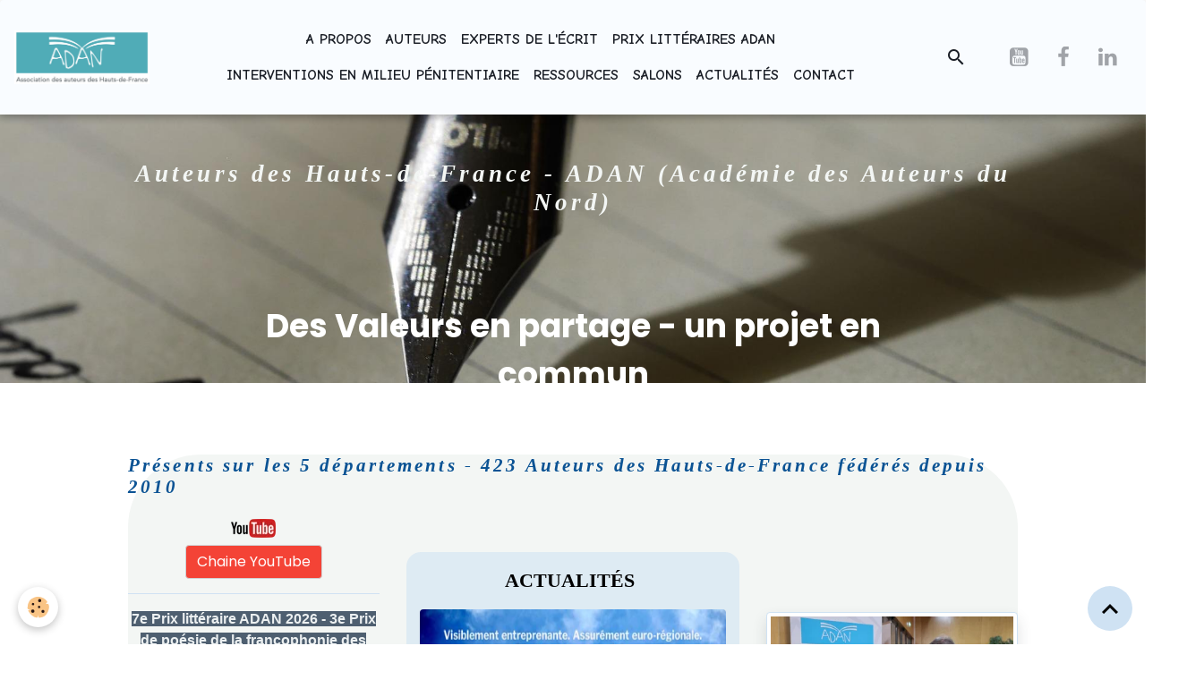

--- FILE ---
content_type: text/html; charset=UTF-8
request_url: https://adan5962.e-monsite.com/
body_size: 63738
content:

<!DOCTYPE html>
<html lang="fr">
    <head>
        <title>Association auteurs ADAN</title>
        <meta name="theme-color" content="rgb(249, 252, 255)">
        <meta name="msapplication-navbutton-color" content="rgb(249, 252, 255)">
        <!-- METATAGS -->
        <!-- rebirth / basic -->
<!--[if IE]>
<meta http-equiv="X-UA-Compatible" content="IE=edge">
<![endif]-->
<meta charset="utf-8">
<meta name="viewport" content="width=device-width, initial-scale=1, shrink-to-fit=no">
    <link href="//adan5962.e-monsite.com/fr/themes/designlines/613b9274e12b5ba10e96d6d3.css?v=88c1742a059f63d0a67970133d7e2ad3" rel="stylesheet">
    <script defer src="//adan5962.e-monsite.com/themes/designlines/613b9274e12b5ba10e96d6d3.js?v=88c1742a059f63d0a67970133d7e2ad3" type="620519a7d5b7805bde71f679-text/javascript"></script>
    <meta property="og:title" content="Association auteurs ADAN">
    <meta property="og:url" content="https://adan5962.e-monsite.com/">
    <meta property="og:type" content="website">
    <meta name="description" content="L&#039;ADAN est une association qui regroupe de nombreux auteurs de la région Nord - Pas de Calais - Picardie pour promouvoir le livre, faire connaître la création littéraire régionale et ses auteurs.">
    <meta property="og:description" content="L&#039;ADAN est une association qui regroupe de nombreux auteurs de la région Nord - Pas de Calais - Picardie pour promouvoir le livre, faire connaître la création littéraire régionale et ses auteurs.">
    <meta name="keywords" content="auteur, livre, littérature, Hauts de France, lecture, romans, Prix du Roman ADAN">
    <link rel="alternate" hreflang="fr" href="https://adan5962.e-monsite.com/">
    <link href="//adan5962.e-monsite.com/fr/themes/designlines/6425c0e4eca9588aae6dac17.css?v=8b05a6fdab0e4074caf594b271e9514e" rel="stylesheet">
    <link rel="canonical" href="https://adan5962.e-monsite.com/">
<meta name="generator" content="e-monsite (e-monsite.com)">



                
    
    
    <link href="https://fonts.googleapis.com/css?family=Poppins:300,300italic,400,400italic,700,700italic%7CLibre+Baskerville:300,300italic,400,400italic,700,700italic%7CComic+Neue:300,300italic,400,400italic,700,700italic%7CArvo:300,300italic,400,400italic,700,700italic&display=swap" rel="stylesheet">

<link href="//adan5962.e-monsite.com/themes/combined.css?v=6_1642769533_239" rel="stylesheet">


<link rel="preload" href="//adan5962.e-monsite.com/medias/static/themes/bootstrap_v4/js/jquery-3.6.3.min.js?v=26012023" as="script">
<script src="//adan5962.e-monsite.com/medias/static/themes/bootstrap_v4/js/jquery-3.6.3.min.js?v=26012023" type="620519a7d5b7805bde71f679-text/javascript"></script>
<link rel="preload" href="//adan5962.e-monsite.com/medias/static/themes/bootstrap_v4/js/popper.min.js?v=31012023" as="script">
<script src="//adan5962.e-monsite.com/medias/static/themes/bootstrap_v4/js/popper.min.js?v=31012023" type="620519a7d5b7805bde71f679-text/javascript"></script>
<link rel="preload" href="//adan5962.e-monsite.com/medias/static/themes/bootstrap_v4/js/bootstrap.min.js?v=31012023" as="script">
<script src="//adan5962.e-monsite.com/medias/static/themes/bootstrap_v4/js/bootstrap.min.js?v=31012023" type="620519a7d5b7805bde71f679-text/javascript"></script>
<script src="//adan5962.e-monsite.com/themes/combined.js?v=6_1642769533_239&lang=fr" type="620519a7d5b7805bde71f679-text/javascript"></script>
<script type="application/ld+json">
    {
        "@context" : "https://schema.org/",
        "@type" : "WebSite",
        "name" : "ADAN",
        "url" : "https://adan5962.e-monsite.com/"
    }
</script>




        <!-- //METATAGS -->
            <script src="//adan5962.e-monsite.com/medias/static/js/rgpd-cookies/jquery.rgpd-cookies.js?v=776" type="620519a7d5b7805bde71f679-text/javascript"></script>
    <script type="620519a7d5b7805bde71f679-text/javascript">
                                    $(document).ready(function() {
            $.RGPDCookies({
                theme: 'bootstrap_v4',
                site: 'adan5962.e-monsite.com',
                privacy_policy_link: '/about/privacypolicy/',
                cookies: [{"id":null,"favicon_url":"https:\/\/ssl.gstatic.com\/analytics\/20210414-01\/app\/static\/analytics_standard_icon.png","enabled":true,"model":"google_analytics","title":"Google Analytics","short_description":"Permet d'analyser les statistiques de consultation de notre site","long_description":"Indispensable pour piloter notre site internet, il permet de mesurer des indicateurs comme l\u2019affluence, les produits les plus consult\u00e9s, ou encore la r\u00e9partition g\u00e9ographique des visiteurs.","privacy_policy_url":"https:\/\/support.google.com\/analytics\/answer\/6004245?hl=fr","slug":"google-analytics"},{"id":null,"favicon_url":"","enabled":true,"model":"addthis","title":"AddThis","short_description":"Partage social","long_description":"Nous utilisons cet outil afin de vous proposer des liens de partage vers des plateformes tiers comme Twitter, Facebook, etc.","privacy_policy_url":"https:\/\/www.oracle.com\/legal\/privacy\/addthis-privacy-policy.html","slug":"addthis"}],
                modal_title: 'Gestion\u0020des\u0020cookies',
                modal_description: 'd\u00E9pose\u0020des\u0020cookies\u0020pour\u0020am\u00E9liorer\u0020votre\u0020exp\u00E9rience\u0020de\u0020navigation,\nmesurer\u0020l\u0027audience\u0020du\u0020site\u0020internet,\u0020afficher\u0020des\u0020publicit\u00E9s\u0020personnalis\u00E9es,\nr\u00E9aliser\u0020des\u0020campagnes\u0020cibl\u00E9es\u0020et\u0020personnaliser\u0020l\u0027interface\u0020du\u0020site.',
                privacy_policy_label: 'Consulter\u0020la\u0020politique\u0020de\u0020confidentialit\u00E9',
                check_all_label: 'Tout\u0020cocher',
                refuse_button: 'Refuser',
                settings_button: 'Param\u00E9trer',
                accept_button: 'Accepter',
                callback: function() {
                    // website google analytics case (with gtag), consent "on the fly"
                    if ('gtag' in window && typeof window.gtag === 'function') {
                        if (window.jsCookie.get('rgpd-cookie-google-analytics') === undefined
                            || window.jsCookie.get('rgpd-cookie-google-analytics') === '0') {
                            gtag('consent', 'update', {
                                'ad_storage': 'denied',
                                'analytics_storage': 'denied'
                            });
                        } else {
                            gtag('consent', 'update', {
                                'ad_storage': 'granted',
                                'analytics_storage': 'granted'
                            });
                        }
                    }
                }
            });
        });
    </script>
        <script async src="https://www.googletagmanager.com/gtag/js?id=G-4VN4372P6E" type="620519a7d5b7805bde71f679-text/javascript"></script>
<script type="620519a7d5b7805bde71f679-text/javascript">
    window.dataLayer = window.dataLayer || [];
    function gtag(){dataLayer.push(arguments);}
    
    gtag('consent', 'default', {
        'ad_storage': 'denied',
        'analytics_storage': 'denied'
    });
    
    gtag('js', new Date());
    gtag('config', 'G-4VN4372P6E');
</script>

        
    <!-- Global site tag (gtag.js) -->
        <script async src="https://www.googletagmanager.com/gtag/js?id=UA-19291860-1" type="620519a7d5b7805bde71f679-text/javascript"></script>
        <script type="620519a7d5b7805bde71f679-text/javascript">
        window.dataLayer = window.dataLayer || [];
        function gtag(){dataLayer.push(arguments);}

gtag('consent', 'default', {
            'ad_storage': 'denied',
            'analytics_storage': 'denied'
        });
        gtag('set', 'allow_ad_personalization_signals', false);
                gtag('js', new Date());
        gtag('config', 'UA-19291860-1');
    </script>
                            </head>
    <body id="welcome_index" data-template="accueil">
        

                <!-- BRAND TOP -->
        
        <!-- NAVBAR -->
                                                                                                                                                                                    <nav class="navbar navbar-expand-lg py-lg-4 position-sticky radius-top" id="navbar" data-animation="sliding">
                                                                    <a aria-label="brand" class="navbar-brand d-inline-flex align-items-center" href="https://adan5962.e-monsite.com/">
                                                    <img src="https://adan5962.e-monsite.com/medias/site/logos/adan-logo-rvb-hd.jpeg" alt="ADAN" class="img-fluid brand-logo mr-2 d-inline-block">
                                                                        <span class="brand-titles d-lg-flex flex-column align-items-start">
                            <span class="brand-title d-none">ADAN</span>
                                                        <span class="brand-subtitle d-none">Association des Auteurs des Hauts-de-France</span>
                                                    </span>
                                            </a>
                                                    <button id="buttonBurgerMenu" title="BurgerMenu" class="navbar-toggler collapsed" type="button" data-toggle="collapse" data-target="#menu">
                    <span></span>
                    <span></span>
                    <span></span>
                    <span></span>
                </button>
                <div class="collapse navbar-collapse flex-lg-grow-0 mx-lg-auto" id="menu">
                                                                                                                <ul class="navbar-nav navbar-menu nav-all nav-all-center">
                                                                                                                                                                                            <li class="nav-item" data-index="1">
                            <a class="nav-link" href="https://adan5962.e-monsite.com/pages/qui-sommes-nous-1.html">
                                                                A propos
                            </a>
                                                                                </li>
                                                                                                                                                                                            <li class="nav-item" data-index="2">
                            <a class="nav-link" href="https://adan5962.e-monsite.com/pages/les-auteurs/">
                                                                Auteurs
                            </a>
                                                                                </li>
                                                                                                                                                                                            <li class="nav-item" data-index="3">
                            <a class="nav-link" href="https://adan5962.e-monsite.com/pages/experts-de-l-ecrit.html">
                                                                Experts de l'écrit
                            </a>
                                                                                </li>
                                                                                                                                                                                            <li class="nav-item" data-index="4">
                            <a class="nav-link" href="https://adan5962.e-monsite.com/pages/prix-du-roman-adan/">
                                                                Prix Littéraires ADAN
                            </a>
                                                                                </li>
                                                                                                                                                                                            <li class="nav-item" data-index="5">
                            <a class="nav-link" href="https://adan5962.e-monsite.com/pages/interventions-en-prison/">
                                                                Interventions en milieu pénitentiaire
                            </a>
                                                                                </li>
                                                                                                                                                                                            <li class="nav-item" data-index="6">
                            <a class="nav-link" href="https://adan5962.e-monsite.com/pages/plume-pratique/">
                                                                Ressources
                            </a>
                                                                                </li>
                                                                                                                                                                                            <li class="nav-item" data-index="7">
                            <a class="nav-link" href="https://adan5962.e-monsite.com/pages/salons/">
                                                                Salons
                            </a>
                                                                                </li>
                                                                                                                                                                                            <li class="nav-item" data-index="8">
                            <a class="nav-link" href="https://adan5962.e-monsite.com/blog/">
                                                                Actualités
                            </a>
                                                                                </li>
                                                                                                                                                                                            <li class="nav-item" data-index="9">
                            <a class="nav-link" href="https://adan5962.e-monsite.com/pages/contact-1680186168.html">
                                                                Contact
                            </a>
                                                                                </li>
                                    </ul>
            
                                    
                    
                                        <ul class="navbar-nav navbar-widgets ml-lg-4">
                                                <li class="nav-item d-none d-lg-block">
                            <a href="javascript:void(0)" class="nav-link search-toggler"><i class="material-icons md-search"></i></a>
                        </li>
                                                                    </ul>
                                                                <ul class="website-social-links">
        <li>
        <a target='_blank' href="https://www.youtube.com/playlist?list=PLy_cxPiXCoYaOHJL6r2x8HZLs0qXTdC9m" class="btn text-youtube"><i class="sn-icon-youtube"></i></a>
    </li>
        <li>
        <a target='_blank' href="https://www.facebook.com/adan5962" class="btn text-facebook"><i class="sn-icon-facebook"></i></a>
    </li>
        <li>
        <a target='_blank' href="https://www.linkedin.com/company/adan-association-des-auteurs-des-hauts-de-france/about/?viewAsMember=true" class="btn text-linkedin"><i class="sn-icon-linkedin"></i></a>
    </li>
    </ul>
                    
                    
                                        <form method="get" action="https://adan5962.e-monsite.com/search/site/" id="navbar-search" class="fade">
                        <input class="form-control form-control-lg" type="text" name="q" value="" placeholder="Votre recherche" pattern=".{3,}" required>
                        <button type="submit" class="btn btn-link btn-lg"><i class="material-icons md-search"></i></button>
                        <button type="button" class="btn btn-link btn-lg search-toggler d-none d-lg-inline-block"><i class="material-icons md-clear"></i></button>
                    </form>
                                    </div>
                    </nav>

        <!-- HEADER -->
                <!-- //HEADER -->

        <!-- WRAPPER -->
                                        <div id="wrapper">

                            <main id="main">

                    
                                        
                                        
                                                                <div class="view view-pages" data-sfroute="true" id="view-index" data-mcp-item-id="4e81415531ff6fde4dbcf4d0">
        
        
    
<div id="site-module" class="site-module" data-mcp-site-module-id="4e81415532b86fde4dbc0761" data-mcp-site-id="4e814153adac6fde4dbc12a1" data-mcp-category-id="item"></div>


                    
<div id="rows-613b9274e12b5ba10e96d6d3" class="rows" data-total-pages="1" data-current-page="1">
                            
                        
                                                                                        
                                                                
                
                        
                
                
                                                                
                                    
                                                    
        
                                    <div id="row-613b9274e12b5ba10e96d6d3-1" data-mcp-line-id="642aa5927377588aae6d3d3a"  class="row-container pos-1  page_1">
                    <div class="row-content container">
                                                    <h2 class="row-title text-center" style="font-size:1.70rem;color:rgb(243, 246, 244);font-weight:700;letter-spacing:.15em;font-family:Georgia, serif;font-style:italic;text-decoration:none" data-mcp-line-v-id="642aa592737a588aae6d2c28">
                                                                Auteurs des Hauts-de-France - ADAN (Académie des Auteurs du Nord)
                                                            </h2>
                                                                                <div class="row align-items-center" data-role="line">
                                    
                                                                                
                                                                                                                                                                                                            
                                                                                                                                                                
                                                                                
                                                                                                                                                                    
                                                                                                                        
                                                                                                                                                                    
                                                                                                                                                                            
                                                                                        <div data-role="cell" data-mcp-cell-id="642aa592737c588aae6d0899" data-size="lg" id="cell-642aa592737c588aae6d0899" class="col align-self-start" style="-ms-flex-preferred-size:99%;flex-basis:99%">
                                               <div class="col-content col-no-widget">                                                        <p style="text-align: center;"><span style="font-size:36px;"><span style="color:#ffffff;"><strong>Des Valeurs en partage - u</strong></span><span style="color:#ffffff;"><strong>n projet en commun</strong></span></span></p>

<p style="text-align: center;"><span style="color:#ffffff;"><span style="font-size:28px;"><strong>15e Anniversaire&nbsp;</strong></span></span></p>

<p style="text-align: center;">&nbsp;</p>
                                                                                                    </div>
                                            </div>
                                                                                                                                                        </div>
                                            </div>
                                    </div>
                                                    
                        
                                                                                        
                                                                
                
                        
                
                
                                    
                                    
                                
        
                                    <div id="row-613b9274e12b5ba10e96d6d3-2" data-mcp-line-id="6450dbf4beea588aae6d4d19"  class="row-container pos-2  page_1 container">
                    <div class="row-content">
                                                    <h2 class="row-title" style="font-size:1.30rem;font-weight:700;letter-spacing:.15em;color:rgb(11, 83, 148);font-family:Georgia, serif;font-style:italic;text-decoration:none" data-mcp-line-v-id="6450dbf4beeb588aae6d5b34">
                                                                Présents sur les 5 départements  - 423 Auteurs des Hauts-de-France fédérés depuis 2010
                                                            </h2>
                                                                                <div class="row align-items-center" data-role="line">
                                    
                                                                                
                                                                                                                                                                                                            
                                                                                                                                                                
                                                                                
                                                                                
                                                                                                                        
                                                                                                                                                                    
                                                                                                                                                                            
                                                                                        <div data-role="cell" data-mcp-cell-id="6450dbf4beeb588aae6dd72d" data-size="sm" id="cell-6450dbf4beeb588aae6dd72d" class="col" style="-ms-flex-preferred-size:27%;flex-basis:27%">
                                               <div class="col-content col-no-widget">                                                        <p style="text-align: center;"><img alt="Logo of youtube 2015 2017 svg" class="img-center rounded" height="21" src="https://adan5962.e-monsite.com/medias/images/logo-of-youtube-2015-2017-.svg.png?fx=r_50_50" width="50" /><a class="btn btn-light mx-3" href="https://www.youtube.com/playlist?list=PLy_cxPiXCoYaOHJL6r2x8HZLs0qXTdC9m" style="color: rgb(255, 255, 255); background-color: rgb(244, 67, 54);">Chaine YouTube</a></p>

<hr />
<p style="text-align: center;"><span style="color:#ecf0f1;"><span style="font-size:16px;"><span style="font-family:Arial,Helvetica,sans-serif;"><strong><span style="background-color:#4e5f70;">7e Prix litt&eacute;raire ADAN 2026 -&nbsp;3e Prix de po&eacute;sie de la francophonie </span></strong></span></span><span style="font-size:16px;"><span style="font-family:Arial,Helvetica,sans-serif;"><strong><span style="background-color:#4e5f70;">des Hauts-de-France&nbsp;</span></strong></span></span></span></p>

<p style="text-align: center;"><a class="btn btn-light mx-3 btn-sm" href="https://adan5962.e-monsite.com/medias/files/reglement-7e-prix-adan-2026-3e-prix-de-poesie-de-la-francophonie-adan.pdf" style="background-color: rgb(11, 83, 148); color: rgb(255, 255, 255); border-radius: 0.5rem; border: 1px solid rgb(0, 0, 0);">R&egrave;glement Prix po&eacute;sie ADAN 2026 </a></p>

<p style="text-align: center;"><a class="btn btn-light mx-3 btn-sm" href="https://adan5962.e-monsite.com/medias/files/bulletin-engagement-7e-prix-adan-3e-prix-de-poesie-francophonie-adan.pdf" style="background-color: rgb(11, 83, 148); color: rgb(255, 255, 255); border: 1px solid rgb(0, 0, 0); border-radius: 0.5rem;">Bulletin d&#39;engagement Prix ADAN 2026</a></p>

<hr />
<p style="text-align:center;"><a class="btn btn-light mx-3 btn-sm" href="https://adan5962.e-monsite.com/medias/files/lettre-adan-n-9-hiver-2025-2026.pdf" style="background-color: rgb(11, 83, 148); color: rgb(255, 255, 255);">Lettre d&#39;actualit&eacute;s ADAN Hiver 2026 t&eacute;l&eacute;charger </a></p>

<hr />
<p style="text-align: justify;"><span style="font-family: Verdana, Geneva, sans-serif; font-size: 14px;"><span style="font-family:Verdana,Geneva,sans-serif;"><span style="font-size:14px;"><img alt="La nature morte de sant jordi pour le jour des livres et des roses" class="img-left rounded" height="31" src="https://adan5962.e-monsite.com/medias/images/la-nature-morte-de-sant-jordi-pour-le-jour-des-livres-et-des-roses.jpg?fx=r_50_50" width="50" /></span></span><strong>Coups de coeur</strong> </span><span style="font-family: Verdana, Geneva, sans-serif; font-size: 14px;">des plumes d&#39;auteurs ADAN en bas de page&nbsp;</span></p>

<hr />
<p style="text-align: center;"><span style="font-size:18px;"><span style="font-family:Arial,Helvetica,sans-serif;"><span style="line-height: 107%;"><strong style="">&nbsp;</strong></span></span></span><span style="font-size:20px;"><span style="font-family:Arial,Helvetica,sans-serif;"><span style="color:#ffffff;"><span style="line-height:107%"><strong><span style="background-color:#000000;">16<sup>e</sup> ann&eacute;e</span></strong></span></span></span></span></p>

<p style="text-align: center;"><strong><span style="font-size:16px;"><span style="font-family:Georgia,serif;"><a class="btn btn-light" href="https://adan5962.e-monsite.com/pages/les-auteurs/" style="background-color: rgb(0, 0, 0);color: rgb(255, 255, 255);">291 membres actifs&nbsp;</a></span></span></strong></p>

<p style="text-align: center;"><img alt="3 presidents 1" class="img-center" src="https://adan5962.e-monsite.com/medias/images/3-presidents--1.jpg?fx=r_400_400" style="width: 250px; height: 238px;" /></p>

<p style="text-align: center;"><span style="font-size:16px;"><span style="font-family:Arial,Helvetica,sans-serif;"><strong>3 pr&eacute;sidents - L&#39;union - La continuit&eacute;&nbsp;&nbsp;</strong></span></span><span style="font-size:16px;"><span style="font-family:Arial,Helvetica,sans-serif;"></span></span></p>

<hr />
<p style="text-align: center;"><span style="font-size:16px;"><strong><span style="font-family:Arial,Helvetica,sans-serif;">Lutter contre et pr&eacute;venir l&#39;illetrisme&nbsp;</span></strong></span></p>

<p style="text-align: center;"><iframe allowfullscreen="" frameborder="0" height="390" src="https://www.youtube.com/embed/Li3jYxEajbc" title="YouTube video player" width="640"></iframe></p>

<p style="text-align: center;"><span style="font-size:16px;"><span style="font-family:Arial,Helvetica,sans-serif;"><b>18/01/2026 ADAN avec Aline Leguluche </b></span></span><span style="font-size:14px;"><span style="font-family:Arial,Helvetica,sans-serif;"><b>Porte parole de l&#39;Agence Nationale de Lutte contre l&#39;illetrisme ( A.N.L.C.I. )&nbsp;&nbsp;</b></span></span></p>

<hr />
<p style="text-align: center;"><span style="font-size:20px;"><span style="font-family:Georgia,serif;"><b>Prochain &eacute;venement &nbsp;</b></span></span><span style="font-size:14px;"></span></p>

<p style="text-align: center;"><strong><span style="font-size:18px;"><span style="font-family:Georgia,serif;">1er F&eacute;vrier 2026&nbsp;</span></span></strong></p>

<p style="text-align: center;"><img alt="Crespin adan auteurs 2" class="img-center rounded" src="https://adan5962.e-monsite.com/medias/images/crespin-adan-auteurs-2-.jpg?fx=r_400_400" style="width: 300px; height: 135px;" /></p>

<p style="text-align: center;"><span style="font-size: 16px; font-weight: bold;">3 e Salon g&eacute;n&eacute;raliste CRESPIN - ADAN : u</span><span style="font-size: 16px;"><strong>ne volont&eacute; de mise en valeur collective&nbsp;</strong></span></p>

<p style="text-align: center;"><span style="font-size:14px;"><span style="font-family:Arial,Helvetica,sans-serif;">40 auteurs ADAN&nbsp;</span></span></p>

<hr />
<p style="text-align: center;"><span style="color:#ffffff;"><strong><span style="font-size:18px;"><span style="font-family:Arial,Helvetica,sans-serif;"><span style="background-color:#3498db;"><i aria-hidden="true" class="material-icons md-double_arrow"></i>Aisne ADAN - Actualit&eacute;s </span></span></span></strong></span></p>

<p style="text-align: center;"><a class="btn btn-light" href="https://adan5962.e-monsite.com/medias/files/affiche-flyer-adan-laon.pdf" style="background-color: rgb(11, 83, 148);color: rgb(255, 255, 255);">Contact ADAN Aisne - 2025 &agrave; t&eacute;l&eacute;charger</a></p>

<p style="text-align: justify;"><span style="font-size:14px;"><span style="font-family:Arial,Helvetica,sans-serif;"><img alt="Festival cp article jl union 23 12 2024" class="img-center rounded" src="https://adan5962.e-monsite.com/medias/images/festival-cp-article-jl-union-23-12-2024.jpg?fx=r_400_400" style="width: 290px; height: 191px;" /></span></span><span style="font-size:12px;"><span style="font-family:Arial,Helvetica,sans-serif;"><span style="line-height:115%"><span style="font-family:&quot;Aptos&quot;,sans-serif">&laquo;</span></span><em>&nbsp;...rendre visibles les auteurs de notre r&eacute;gion lors de nos divers &eacute;venements.&nbsp;</em><span style="line-height:115%"><span style="font-family:&quot;Aptos&quot;,sans-serif">&raquo;</span></span><em>&nbsp;ajoute Antoine Duclercq Pr&eacute;sident de l&#39;ADAN.&nbsp;</em></span></span><span style="font-size:14px;"><strong><span style="font-family:Arial,Helvetica,sans-serif;"></span></strong></span><span style="font-size:14px;"><strong><span style="font-family:Arial,Helvetica,sans-serif;"></span></strong></span></p>
                                                                                                    </div>
                                            </div>
                                                                                                                        
                                                                                
                                                                                                                                                                                                            
                                                                                                                                                                                                                                                    
                                                                                
                                                                                
                                                                                                                        
                                                                                                                                                                    
                                                                                                                                                                            
                                                                                        <div data-role="cell" data-mcp-cell-id="67a4eb3f5a5a80ca27cfdea0" data-size="sm" id="cell-67a4eb3f5a5a80ca27cfdea0" class="col column-highlighted" style="-ms-flex-preferred-size:36%;flex-basis:36%">
                                               <div class="col-content col-no-widget">                                                        <p style="text-align: center;"><strong><span style="font-size:22px;"><span style="font-family:Georgia,serif;">ACTUALIT</span></span><span style="font-size:22px;"><span style="font-family:Georgia,serif;"><span style="line-height:115%">&Eacute;</span></span></span><span style="font-size:22px;"><span style="font-family:Georgia,serif;">S&nbsp;</span></span></strong></p>

<p><a href="https://adan5962.e-monsite.com/medias/images/voeux-site-web-en-blanc-.jpg?fx=r_400_400" title="Voeux site web en blanc"><img alt="Voeux site web en blanc" class="img-center rounded" src="https://adan5962.e-monsite.com/medias/images/voeux-site-web-en-blanc-.jpg?fx=r_400_400" style="width: 450px; height: 299px;" /></a></p>

<p style="text-align: center;"><span style="font-family:Georgia,serif;"><span style="font-size:20px;"><strong>Auteurs des Hauts-de-France a f&ecirc;t&eacute; ses 15 ans et d&eacute;cern&eacute; ses 6e Prix litt&eacute;raires&nbsp; - Wasquehal&nbsp;</strong><b>22 Novembre 2025&nbsp;</b></span></span></p>

<p style="text-align: center;"><iframe allowfullscreen="" frameborder="0" height="390" src="https://www.youtube.com/embed/YE92zcSB4Dg" title="YouTube video player" width="640"></iframe></p>

<hr />
<p style="text-align: center;"><strong><span style="font-family:Georgia,serif;"><span style="font-size:16px;">Interventions Prison 2025&nbsp;</span></span></strong></p>

<p style="text-align: center;"><span style="font-size:14px;"><span style="font-family:Arial,Helvetica,sans-serif;">Auteurs des Hauts-de-France a sign&eacute; une convention <span style="font-size:14px;"><span style="font-family:Arial,Helvetica,sans-serif;">avec l&#39;&Eacute;tablissement p&eacute;nitentiaire pour mineurs de Qui&eacute;vrechain&nbsp;</span></span>portant sur&nbsp;9 interventions et une journ&eacute;e du livre. </span></span></p>

<p style="text-align: center;"><span style="font-size:12px;"><a class="btn btn-light" href="https://adan5962.e-monsite.com/pages/interventions-en-prison/2024-1752441790.html" style="background-color: rgb(11, 83, 148);color: rgb(255, 255, 255);">1 an d&#39;Interventions prison Auteurs ADAN pour d&eacute;tenus mineurs</a></span></p>

<p style="text-align: center;"><span style="font-size:12px;"><a class="btn btn-light mx-3" href="https://www.youtube.com/watch?v=E7KjRwBTYj4" style="background-color: rgb(11, 83, 148); color: rgb(255, 255, 255);">Vid&eacute;o table ronde 15 ans d&#39;interventions prison ADAN</a></span></p>

<hr />
<p style="text-align: center;"><span style="font-size:16px;"><span style="font-family:Arial,Helvetica,sans-serif;"><strong><span style="background-color:#ffff00;">TheBookedition.com&nbsp;- Auteurs en Hauts-de-France &nbsp;partenaires de la cr&eacute;ation litt&eacute;raire r&eacute;gionale</span></strong></span></span></p>

<p><img alt="Adan logo rvb hd" class="img-left" src="https://adan5962.e-monsite.com/medias/images/adan-logo-rvb-hd.jpeg?fx=r_120_120" style="width: 180px; height: 60px;" /><img alt="Logo tbe" class="img-left" height="52" src="https://adan5962.e-monsite.com/medias/images/logo-tbe.png?fx=r_200_200" style="float: right;" width="200" /></p>

<p>&nbsp;</p>

<p style="text-align: center;">&nbsp;</p>

<p style="text-align: center;"><span style="font-size:12px;"><span style="font-family:Arial,Helvetica,sans-serif;"></span></span></p>

<p style="text-align: center;"><iframe allowfullscreen="" frameborder="0" height="390" src="https://www.youtube.com/embed/DXYyNYzar6g" title="YouTube video player" width="640"></iframe><span style="font-size:14px;"><span style="font-family:Arial,Helvetica,sans-serif;">Antoine Duclercq ADAN - Guillaume Mercier Thebookedition.com</span></span>&nbsp;</p>

<p style="text-align:center;"><a class="btn btn-light mx-3" href="https://adan5962.e-monsite.com/blog/auteurs-adan-thebookedtion-com-enjamber-les-obstacles.html" style="background-color: rgb(11, 83, 148); color: rgb(255, 255, 255); padding-left: var(--btn-padding-x-sm); padding-right: var(--btn-padding-x-sm);">Dossier partenariat ADAN - TBE </a></p>

<p style="text-align: justify;"><span style="font-size:14px;"><span style="font-family:Georgia,serif;"><strong>T&eacute;moignage Nicolas Marliot Auteur ADAN</strong>: &quot;<em> J&#39;ai pass&eacute; hier soir commande d&#39;une centaine d&#39;exemplaires de mon nouveau polar (sortie en 01/2026) chez TheBookEdition, gr&acirc;ce au partenariat ADAN que j&#39;irai chercher sur place. Je voulais remercier l&#39;ADAN pour cette d&eacute;marche, qui me permet, en tant qu&#39;auteur ind&eacute;pendant, d&#39;avoir acc&egrave;s &agrave; un meilleur tarif que celui que j&#39;avais auparavant chez .... Si vous organisez une nouvelle visite de TBE, je suis preneur&nbsp;</em>&quot;.&nbsp;&nbsp;</span></span></p>

<hr />
<p style="text-align: center;"><span style="font-size:16px;"><strong><span style="font-family:Arial,Helvetica,sans-serif;">Vous souhaitez profiter du partenariat ADAN - TBE ? </span><span style="font-family:Arial,Helvetica,sans-serif;">Rejoignez Auteurs des Hauts-de-France !&nbsp;</span></strong></span></p>

<p style="text-align: center;"><span style="font-size:18px;"><span style="font-family:Arial,Helvetica,sans-serif;"><strong><span style="background-color:#ffff00;">R&eacute;duction exclusive de 10 %&nbsp;</span></strong></span></span><strong><span style="font-size:14px;"><span style="font-family:Arial,Helvetica,sans-serif;"></span></span></strong></p>
                                                                                                    </div>
                                            </div>
                                                                                                                        
                                                                                
                                                                                                                                                                                                            
                                                                                                                                                                
                                                                                
                                                                                
                                                                                                                        
                                                                                                                                                                    
                                                                                                                                                                            
                                                                                        <div data-role="cell" data-mcp-cell-id="67a4eb3f5a7c683afd942c8f" data-size="sm" id="cell-67a4eb3f5a7c683afd942c8f" class="col" style="-ms-flex-preferred-size:27%;flex-basis:27%">
                                               <div class="col-content col-no-widget">                                                        <p style="text-align: center;"><img alt="N bouchart p leclerc a duclercq" class="img-center img-polaroid" src="https://adan5962.e-monsite.com/medias/images/n-bouchart-p-leclerc-a-duclercq.jpg?fx=r_400_400" style="width: 300px; height: 200px;" /></p>

<p style="text-align: justify;"><span style="font-family:Arial,Helvetica,sans-serif;"><span style="font-size:12px;"></span></span><span style="font-family:Georgia,serif;"><span style="font-size:12px;"><strong>Salon des Auteurs de Calais 16-17/01/2026 Antoine Duclercq (ADAN) et Pierre Leclerc (Calais Culture Litt&eacute;rature) </strong></span></span><span style="font-family:Georgia,serif;"><span style="font-size:12px;">exposent &agrave; Natacha Bouchart leurs ambitions pour une culture et une litt&eacute;rature ancr&eacute;es, accessibles et populaires. &raquo;</span></span></p>

<hr />
<p style="text-align: justify;"><iframe allowfullscreen="" frameborder="0" height="390" src="https://www.youtube.com/embed/xpK_XIrBr2Q" title="YouTube video player" width="640"></iframe><span style="font-size:14px;"><span style="font-family:Georgia,serif;">Entretien avec Pierre Leclerc Pr&eacute;sident Calais Culture Litterature </span><span style="font-family:Georgia,serif;">&quot; Calais en grand&quot;&nbsp;<span style="font-family:Georgia,serif;">17 01 2026 </span></span></span></p>

<hr />
<p style="text-align: center;"><u><strong><span style="font-family:Arial,Helvetica,sans-serif;"><span style="font-size:14px;">Nos derniers &eacute;v&eacute;nements&nbsp;</span></span></strong></u></p>

<p style="text-align: center;"><u><strong><span style="font-family:Arial,Helvetica,sans-serif;"><span style="font-size:14px;"></span></span></strong></u><img alt="Table ronde 6" class="img-center rounded" src="https://adan5962.e-monsite.com/medias/images/table-ronde-6-.jpg?fx=r_400_400" style="width: 300px; height: 169px;" /></p>

<p style="text-align: center;"><span style="font-size:12px;"><span style="font-family:Georgia,serif;">Salon des Auteurs - <strong>Calais - 16-17 Janvier Table ronde ADAN :&nbsp;</strong><em>&quot;Parcours d&#39;auteurs: &eacute;dition et / ou auto&eacute;dition choix ou necessit&eacute; &quot;</em>&nbsp;avec Thebookedition.com et 40 auteurs ADAN&nbsp;</span></span><br />
<span style="font-size:16px;"><span style="font-family:Arial,Helvetica,sans-serif;"></span></span></p>

<p style="text-align: center;"><span style="font-size:16px;"><span style="font-family:Georgia,serif;"><strong>12 - 13 - 14 D&eacute;cembre 2025</strong></span></span></p>

<p style="text-align: justify;"><img alt="Affiche 3e marche de la poesie de lille" class="img-center" src="https://adan5962.e-monsite.com/medias/images/affiche-3e-marche-de-la-poesie-de-lille.avif?fx=r_200_124" style="width: 230px; height: 143px;" /></p>

<p><img alt="Marc descamps lydie bardet m vertiscjhel a d zoom" class="img-center img-polaroid" src="https://adan5962.e-monsite.com/medias/images/marc-descamps-lydie-bardet-m-vertiscjhel-a-d-zoom-.jpg?fx=r_400_400" style="width: 200px; height: 184px;" /></p>

<hr />
<p style="text-align: center;"><span style="font-size:16px;"><span style="font-family:Georgia,serif;"><strong>3&eacute; Festilivre&nbsp;Jeunesse Center Parcs - Laon&nbsp; ADAN&nbsp;<span style="line-height:115%">&Eacute;</span>dition Hiver&nbsp;</strong></span></span></p>

<p style="text-align: center;"><span style="font-size:16px;"><span style="font-family:Georgia,serif;"><strong>20 D&eacute;cembre 2025&nbsp;</strong></span></span></p>

<p style="text-align: center;"><img alt="Demi affiches festi livres jeunesse edition hiver 2025" class="img-center img-polaroid" src="https://adan5962.e-monsite.com/medias/images/demi-affiches-festi-livres-jeunesse-edition-hiver-2025.png?fx=r_400_400" style="width: 280px; height: 193px;" /><img alt="Photo de groupe cp 20 12 2025" class="img-center" src="https://adan5962.e-monsite.com/medias/images/photo-de-groupe-cp-20-12-2025.jpg" style="width: 280px; height: 126px;" /></p>

<p style="margin-top:4px; margin-bottom:4px; text-align:justify; text-indent:17.85pt"><span style="font-size:11pt"><span style="line-height:110%"><span style="font-family:Calibri,sans-serif"><span style="font-size:12.0pt"><span style="line-height:110%"><span style="font-family:&quot;Arial&quot;,sans-serif"></span></span></span></span></span></span></p>

<p style="text-align: center;"><em><span style="font-size:12px;"><span style="font-family:Arial,Helvetica,sans-serif;"></span></span></em><em><span style="font-size:12px;"><span style="font-family:Arial,Helvetica,sans-serif;"></span></span></em></p>
                                                                                                    </div>
                                            </div>
                                                                                                                                                        </div>
                                            </div>
                                    </div>
                                                    
                        
                                                                                        
                                                                
                
                        
                
                
                                                                                                                    
                
                                
        
                                    <div id="row-613b9274e12b5ba10e96d6d3-3" data-mcp-line-id="64aebf7f7efd9ff2e4f4c63e"  class="row-container pos-3  muted page_1 container">
                    <div class="row-content">
                                                    <h2 class="row-title" style="font-size:1.30rem;font-weight:700;font-family:Arial, Helvetica, sans-serif;letter-spacing:.15em;color:rgb(11, 83, 148);font-style:italic;text-decoration:none" data-mcp-line-v-id="64aebf7f7efe9ff2e4f40b62">
                                                                6e Prix ADAN -  2e Prix de poésie de la Francophonie Hauts-de-France 2025
                                                            </h2>
                                                                                <div class="row" data-role="line">
                                    
                                                                                
                                                                                                                                                                                                            
                                                                                                                                                                                                                                                    
                                                                                
                                                                                
                                                                                                                        
                                                                                                                                                                    
                                                                                                                                                                            
                                                                                        <div data-role="cell" data-mcp-cell-id="64aebf7f7eff9ff2e4f44f73" data-size="sm" id="cell-64aebf7f7eff9ff2e4f44f73" class="col column-highlighted" style="-ms-flex-preferred-size:33%;flex-basis:33%">
                                               <div class="col-content col-no-widget">                                                        <p><img alt="Photo de groupe remise des prix 2025" class="img-center img-polaroid" height="600" src="https://adan5962.e-monsite.com/medias/images/photo-de-groupe-remise-des-prix-2025-.jpg?fx=r_1200_675" width="1200" /></p>

<p style="text-align: center;"><span style="font-size:12px;"><span style="font-family:Arial,Helvetica,sans-serif;">Samedi 22 Novembre 2025 - Espace G&eacute;rard Philipe de Wasquehal&nbsp;</span></span></p>

<p style="text-align: center;"><a class="btn btn-light btn-sm" href="https://adan5962.e-monsite.com/pages/prix-du-roman-adan/2025-6e-edition-prix-de-poesie-de-la-francophonie-des-hauts-de-france-adan-.html" style="background-color: rgb(11, 83, 148);color: rgb(255, 255, 255);">Prix de po&eacute;sie de la Francophonie Auteurs des Hauts-de-France ADAN</a></p>
                                                                                                    </div>
                                            </div>
                                                                                                                        
                                                                                
                                                                                                                                                                                                            
                                                                                                                                                                
                                                                                
                                                                                
                                                                                                                        
                                                                                                                                                                    
                                                                                                                                                                            
                                                                                        <div data-role="cell" data-mcp-cell-id="67f8096cccbaf18417bf0e6f" data-size="sm" id="cell-67f8096cccbaf18417bf0e6f" class="col" style="-ms-flex-preferred-size:33%;flex-basis:33%">
                                               <div class="col-content col-no-widget">                                                        <p style="text-align: center;"><img alt="Oser la poesie 2025" class="img-center img-polaroid" src="https://adan5962.e-monsite.com/medias/images/oser-la-poesie-2025.jpg?fx=r_400_400" style="height: 275px; width: 194px;" /></p>

<p style="text-align: center;"><a class="btn btn-light btn-sm" href="https://www.thebookedition.com/fr/oser-la-poesie-2025-p-422651.html" style="background-color: rgb(7, 55, 99);color: rgb(255, 255, 255);">Commander le recueil</a></p>
                                                                                                    </div>
                                            </div>
                                                                                                                        
                                                                                
                                                                                                                                                                                                            
                                                                                                                                                                                                                                                    
                                                                                
                                                                                
                                                                                                                        
                                                                                                                                                                    
                                                                                                                                                                            
                                                                                        <div data-role="cell" data-mcp-cell-id="6973beebaeedfd4e03945407" data-size="sm" id="cell-6973beebaeedfd4e03945407" class="col column-highlighted" style="-ms-flex-preferred-size:33%;flex-basis:33%">
                                               <div class="col-content col-no-widget">                                                        <p style="text-align: center;"><iframe allowfullscreen="" frameborder="0" height="390" src="https://www.youtube.com/embed/SLIH51Fj8sw" title="YouTube video player" width="640"></iframe><br />
<strong style=""><span style="font-family: Arial, Helvetica, sans-serif;"><sup style=""><span style="font-size: 14px;">Participez &agrave; la 3e &eacute;dition du prix de po&eacute;sie de la Francophonie des Hauts de France - 7e prix ADAN&nbsp;</span></sup></span></strong></p>
                                                                                                    </div>
                                            </div>
                                                                                                                                                        </div>
                                            </div>
                                    </div>
                                                    
                                                                
                
                
                            
                    
                                    
                                                                            
                                            
                                                                                        
                                                                
                
                        
                
                
                                                                                                                    
                
                                
                                                                        
                                    <div id="row-613b9274e12b5ba10e96d6d3-4" data-mcp-line-id="6432fe3af0e85a2765918cc9"  class="row-container pos-4  muted page_1 container">
                    <div data-type="opacity" class="row-content jarallax">
                                                    <h2 class="row-title" style="font-size:1.30rem;font-weight:700;color:rgb(11, 83, 148);letter-spacing:.15em;font-family:Georgia, serif;font-style:italic;text-decoration:none" data-mcp-line-v-id="6432fe3af0e95a2765913598">
                                                                Un 11 Novembre Inédit ! 1e Marche de conviction des poètes , auteurs ADAN etc. pour la Paix
                                                            </h2>
                                                                                <div class="row" data-role="line">
                                    
                                                                                
                                                                                                                                                                                                            
                                                                                                                                                                
                                                                                
                                                                                
                                                                                                                        
                                                                                                                                                                    
                                                                                                                                                                            
                                                                                        <div data-role="cell" data-mcp-cell-id="6432fe3af0e95a276591c369" data-size="sm" id="cell-6432fe3af0e95a276591c369" class="col" style="-ms-flex-preferred-size:33%;flex-basis:33%">
                                               <div class="col-content col-no-widget">                                                        <p><img alt="Affiche marche poetes paix 3 jpeg" class="img-center" src="https://adan5962.e-monsite.com/medias/images/affiche-marche-poetes-paix-3-jpeg.jpg?fx=r_400_400" style="width: 300px; height: 426px;" /></p>

<p style="text-align: justify;">&nbsp;</p>
                                                                                                    </div>
                                            </div>
                                                                                                                        
                                                                                
                                                                                                                                                                                                            
                                                                                                                                                                
                                                                                
                                                                                
                                                                                                                        
                                                                                                                                                                    
                                                                                                                                                                            
                                                                                        <div data-role="cell" data-mcp-cell-id="67f950a3089efb8b3c842c83" data-size="sm" id="cell-67f950a3089efb8b3c842c83" class="col" style="-ms-flex-preferred-size:33%;flex-basis:33%">
                                               <div class="col-content col-no-widget">                                                        <p>&nbsp;</p>

<p><iframe allowfullscreen="" frameborder="0" height="390" src="https://www.youtube.com/embed/t-cY5eT8fuc" title="YouTube video player" width="640"></iframe></p>

<p class="Pardfaut" style="border: none; text-align: justify;">&nbsp; <a class="btn btn-light btn-sm" href="https://actualitte.com/article/126926/rencontres-dedicaces/ors-une-marche-pour-la-paix-sur-les-pas-du-poete-wilfred-owen" style="background-color: rgb(11, 83, 148);color: rgb(255, 255, 255);">Article complet ADAN Marche des po&egrave;tes Actualitte 20/10/2025 </a></p>

<p class="Pardfaut" style="border: none; text-align: justify;"><span style="font-size:14px;"></span></p>
                                                                                                    </div>
                                            </div>
                                                                                                                        
                                                                                
                                                                                                                                                                                                            
                                                                                                                                                                
                                                                                
                                                                                
                                                                                                                        
                                                                                                                                                                    
                                                                                                                                                                            
                                                                                        <div data-role="cell" data-mcp-cell-id="685bbe9e57b5e8c0ceb9b0ca" data-size="sm" id="cell-685bbe9e57b5e8c0ceb9b0ca" class="col" style="-ms-flex-preferred-size:33%;flex-basis:33%">
                                               <div class="col-content col-no-widget">                                                        <p class="Pardfaut" style="border: none; text-align: center;"><a href="https://adan5962.e-monsite.com/medias/images/article-france-3-.jpg?fx=r_400_400" title="Article france 3"><img alt="Article france 3" class="img-center" src="https://adan5962.e-monsite.com/medias/images/article-france-3-.jpg" style="width: 420px; height: 248px;" /></a><a class="btn btn-light btn-sm" href="https://france3-regions.franceinfo.fr/hauts-de-france/nord-0/il-flotte-dans-l-atmosphere-une-odeur-de-poudre-ces-poetes-organisent-une-marche-pour-la-paix-3247474.html" style="background-color: rgb(11, 83, 148);color: rgb(255, 255, 255);">FRANCE 3 Nord Pas-de-Calais &quot;Il flotte dans l&#39;atmosph&egrave;re une odeur de poudre&quot; : ces po&egrave;tes organisent &quot;Une marche pour la paix...&quot; </a></p>

<p class="Pardfaut" style="border: none; text-align: center;">&nbsp;</p>
                                                                                                    </div>
                                            </div>
                                                                                                                                                        </div>
                                            </div>
                                        <div class="row-shape" style="transform: rotate(180deg)">
                        <svg xmlns="http://www.w3.org/2000/svg" viewBox="0 0 100 100" preserveAspectRatio="none" style="height: 52px; width: 167%">
                            <path vector-effect="non-scaling-stroke" d="m 0,100 v-84 c 0,0, 5,44, 18,44 c 18,0, 13-52, 32-52 c 23,0, 27,86, 42,86 c 5,0, 8-16, 8-16 v84 h-100 z" style="fill:rgb(11, 83, 148);"></path>
                        </svg>
                    </div>
                                    </div>
                                                    
                        
                                                                                        
                                                                
                
                        
                
                
                                    
                
                                
        
                                    <div id="row-613b9274e12b5ba10e96d6d3-5" data-mcp-line-id="64466c4dfd62588aae6dee21"  class="row-container pos-5  page_1 container">
                    <div class="row-content">
                                                    <h2 class="row-title" style="font-size:1.30rem;font-weight:700;font-style:italic;letter-spacing:.15em;text-decoration:none;color:rgb(11, 83, 148);font-family:Georgia, serif" data-mcp-line-v-id="859b9702-39c7-43d3-a187-">
                                                                4e Séminaire de réflexion stratégique - Côte d'Opale, 13 juillet 2025, Horizon 300
                                                            </h2>
                                                                                <div class="row" data-role="line">
                                    
                                                                                
                                                                                                                                                                                                            
                                                                                                                                                                                                                                                    
                                                                                
                                                                                
                                                                                                                        
                                                                                                                                                                    
                                                                                                                                                                            
                                                                                        <div data-role="cell" data-mcp-cell-id="ec589db7-0081-4dce-a9b1-" data-size="sm" id="cell-ec589db7-0081-4dce-a9b1-" class="col column-highlighted" style="-ms-flex-preferred-size:33%;flex-basis:33%">
                                               <div class="col-content col-no-widget">                                                        <p style="text-align: center;"><span style="font-family:Comic Sans MS,cursive;"><span style="font-size:16px;"><strong>L&#39;ADAN se projette sur&nbsp;3 ans </strong></span></span></p>

<p style="text-align: justify;"><span style="font-size:14px;"><span style="font-family:Arial,Helvetica,sans-serif;"><b>Dimanche 13 juillet 2025&nbsp;</b>- <strong>4<sup>e</sup> S&eacute;minaire de r&eacute;flexion strat&eacute;gique estival sur la C&ocirc;te d&#39;Opale.&nbsp;</strong></span><span style="font-family:Arial,Helvetica,sans-serif;">Pas de vacances pour l&#39;ADAN.&nbsp;Au menu : politiques de d&eacute;veloppement, <span style="font-size:14px;"><span style="font-family:Arial,Helvetica,sans-serif;">partenariats,&nbsp;</span></span>&eacute;v&eacute;nementiel, prix litt&eacute;raires, programmation 2026 - 2027 (festival, salons, prix) voyages litt&eacute;raires et gestion.&nbsp;</span></span></p>

<p style="text-align: justify;"><span style="font-size:14px;"><span style="font-family:Arial,Helvetica,sans-serif;"><img alt="Photo seminaire 1 13 07 2025" class="img-left img-polaroid" src="https://adan5962.e-monsite.com/medias/images/photo-seminaire-1-13-07-2025.jpg?fx=r_400_400" style="width: 220px; height: 107px;" /><img alt="Dejeuner seminaire zoom" class="img-center img-polaroid" src="https://adan5962.e-monsite.com/medias/images/dejeuner-seminaire-zoom-.jpeg?fx=r_400_400" style="height: 178px; width: 140px; float: right;" /></span></span></p>
                                                                                                    </div>
                                            </div>
                                                                                                                        
                                                                                
                                                                                                                                                                                                            
                                                                                                                                                                                                                                                    
                                                                                
                                                                                
                                                                                                                        
                                                                                                                                                                    
                                                                                                                                                                            
                                                                                        <div data-role="cell" data-mcp-cell-id="682f94444f20836f85268be5" data-size="sm" id="cell-682f94444f20836f85268be5" class="col column-highlighted" style="-ms-flex-preferred-size:33%;flex-basis:33%">
                                               <div class="col-content col-no-widget">                                                        <p style="text-align: center;"><span style="font-size:16px;"><strong><span style="font-family:Comic Sans MS,cursive;">Partenariats : l&#39;esprit d&#39;ouverture&nbsp;</span></strong></span></p>

<p style="text-align: justify;"><img alt="Photo presidents adan apso" class="img-center img-polaroid" src="https://adan5962.e-monsite.com/medias/images/photo-presidents-adan-apso.jpg?fx=r_400_400" style="float: left; width: 200px; height: 208px;" /><span style="font-size:14px;"><span style="font-family:Arial,Helvetica,sans-serif;"><span style="font-family:Arial,Helvetica,sans-serif;"></span></span></span></p>

<p style="text-align: justify;"><span style="font-size:12px;"><span style="font-family:Arial,Helvetica,sans-serif;"><span style="font-family:Arial,Helvetica,sans-serif;">L&#39;Association des Auteurs du Pays de Saint-Omer&nbsp;organisait le 1<sup>er</sup> septembre un salon du livre &agrave; Saint-Martin-les-Tatinghem (St-Omer). L&#39;APSO a propos&eacute; &agrave; l&#39;ADAN d&#39;y tenir un stand et d&#39;y inviter quelques adh&eacute;rents.&nbsp;</span></span></span><span style="font-size:12px;"><span style="font-family:Arial,Helvetica,sans-serif;"><span style="font-family:Arial,Helvetica,sans-serif;"><span style="font-family:Arial,Helvetica,sans-serif;"><span style="font-family:Arial,Helvetica,sans-serif;">Volont&eacute; de l&#39;ADAN de&nbsp;d&eacute;velopper des partenariats souples avec les structures d&eacute;sireuses de cr&eacute;er des &eacute;v&eacute;nements en commun.&nbsp;<span style="font-family:Arial,Helvetica,sans-serif;"><span style="font-family:Arial,Helvetica,sans-serif;">De gauche &agrave; droite :&nbsp;<span style="font-family:Arial,Helvetica,sans-serif;">S. Rose Vice Pr&eacute;sidente APSO - N. Delbaere Pte APSO -&nbsp;</span><span style="font-family:Arial,Helvetica,sans-serif;">A Duclercq Pt ADAN - P Dufetel Pt Jury Po&eacute;sie ADAN .</span></span></span></span></span></span></span></span></p>

<p style="text-align: center;"><a class="btn btn-light" href="https://www.apso-auteurs.com/1er-salon" style="background-color: rgb(11, 83, 148);color: rgb(255, 255, 255);">Site A.P.S.O. </a></p>
                                                                                                    </div>
                                            </div>
                                                                                                                        
                                                                                
                                                                                                                                                                                                            
                                                                                                                                                                                                                                                    
                                                                                
                                                                                
                                                                                                                        
                                                                                                                                                                    
                                                                                                                                                                            
                                                                                        <div data-role="cell" data-mcp-cell-id="6874c378e513a5b9bdfae868" data-size="sm" id="cell-6874c378e513a5b9bdfae868" class="col column-highlighted" style="-ms-flex-preferred-size:33%;flex-basis:33%">
                                               <div class="col-content col-no-widget">                                                        <p><iframe allowfullscreen="" frameborder="0" height="390" src="https://www.youtube.com/embed/7A_f8Kr0hMQ" title="YouTube video player" width="640"></iframe></p>

<p style="text-align: justify;"><span style="font-size:14px;"><span style="font-family:Comic Sans MS,cursive;"><strong>Samedi 22 novembre, 14 h 30 &agrave; Wasquehal, Espace G&eacute;rard Philippe. Pi&egrave;ce de th&eacute;&acirc;tre <em>Notre jour viendra, la Saga de Bobby Sands</em></strong></span><span style="font-family:Arial,Helvetica,sans-serif;"><em><strong>,</strong></em> </span></span><span style="font-size:14px;"><span style="font-family:Arial,Helvetica,sans-serif;">figure du combat pour la cause d&#39;une Irlande unifi&eacute;e. Une pi&eacute;ce de th&eacute;&acirc;tre mise en sc&egrave;ne par <a class="btn btn-light btn-sm" href="https://adan5962.e-monsite.com/" style="background-color: rgb(11, 83, 148);color: rgb(255, 255, 255);">Anne Sophie BASTIN</a>, Membre de l&#39;ADAN et soutenue par l&#39;Association AUTEURS DES HAUTS-DE-FRANCE.&nbsp;</span></span></p>
                                                                                                    </div>
                                            </div>
                                                                                                                                                        </div>
                                            </div>
                                    </div>
                                                    
                        
                                                                                        
                                                                
                
                        
                
                
                                    
                
                                                    
        
                                    <div id="row-613b9274e12b5ba10e96d6d3-6" data-mcp-line-id="6439261109ff588aae6dccd6"  class="row-container pos-6  page_1 container">
                    <div class="row-content">
                                                    <h2 class="row-title text-center" style="font-size:1.30rem;font-weight:700;letter-spacing:.15em;color:rgb(11, 83, 148);font-family:Georgia, serif;font-style:italic;text-decoration:none" data-mcp-line-v-id="bf224ff3-8d1a-472d-9745-">
                                                                Anniversaire ADAN - 15 ans - Assemblée générale - Samedi 29 mars 2025
                                                            </h2>
                                                                                <div class="row" data-role="line">
                                    
                                                                                
                                                                                                                                                                                                            
                                                                                                                                                                                                                                                    
                                                                                
                                                                                
                                                                                                                        
                                                                                                                                                                    
                                                                                                                                                                            
                                                                                        <div data-role="cell" data-mcp-cell-id="a99c61e1-1a8a-4dff-9742-" data-size="sm" id="cell-a99c61e1-1a8a-4dff-9742-" class="col column-highlighted" style="-ms-flex-preferred-size:50%;flex-basis:50%">
                                               <div class="col-content col-no-widget">                                                        <p style="text-align: center;"><iframe allowfullscreen="" frameborder="0" height="390" src="https://www.youtube.com/embed/KBxf-f6kFWI" title="YouTube video player" width="640"></iframe><i aria-hidden="true" class="material-icons md-double_arrow"></i><span style="font-size:14px;"><span style="font-family:Arial,Helvetica,sans-serif;"><strong>Ouverture de l&#39;Assembl&eacute;e G&eacute;n&eacute;rale ADAN et hommage au po&egrave;te G&eacute;rard Dhesse&nbsp;</strong></span></span><span style="font-size:14px;"><span style="font-family:Arial,Helvetica,sans-serif;"></span></span><span style="font-size:14px;"><span style="font-family:Arial,Helvetica,sans-serif;"></span></span><span style="font-size:14px;"><span style="font-family:Arial,Helvetica,sans-serif;"></span></span></p>

<p style="text-align: justify;"><span style="font-size:14px;"><span style="font-family:Arial,Helvetica,sans-serif;"><strong>Plus de 100 adh&eacute;rents pr&eacute;sents ou repr&eacute;sent&eacute;s &agrave; cette 15<sup>e</sup> A.G. 209 adh&eacute;rents ADAN au 31/12/2024 (+ 115 : 1/3 jours) et 237 au 31/03/2025. </strong>Forte augmentation des auteurs belges, a<span style="font-size:14px;"><span style="font-family:Arial,Helvetica,sans-serif;">xonais, de la Somme et&nbsp;</span></span>d&rsquo;experts de l&rsquo;&eacute;crit (+ 30). L&#39;ADAN est n&deg;1 en termes d&#39;ant&eacute;riorit&eacute;, de taille et de dynamisme, un collectif vibrant d&#39;&eacute;crivains et d&#39;experts du livre et de la lecture. Anim&eacute;e par l&rsquo;esprit d&rsquo;ouverture, l&rsquo;ADAN donne acc&egrave;s &agrave; ses activit&eacute;s (Prix litt&eacute;raire, &eacute;dition, salons...) aux&nbsp;<span style="font-size:14px;"><span style="font-family:Arial,Helvetica,sans-serif;">acteurs du livre ext&eacute;rieurs &agrave; la r&eacute;gion en les accueillant en qualit&eacute; de&nbsp;</span></span>membres associ&eacute;s.</span></span><span style="font-size:14px;"><span style="font-family:Arial,Helvetica,sans-serif;"></span></span></p>

<hr />
<p style="text-align: justify;"><span style="font-size:14px;"><span style="font-family:Arial,Helvetica,sans-serif;"></span></span><span style="font-size:14px;"><span style="font-family:Arial,Helvetica,sans-serif;"><img alt="Camille lemaire 1" class="img-left img-circle" height="49" src="https://adan5962.e-monsite.com/medias/images/camille-lemaire-1.jpg?fx=r_50_50" width="49" /><strong>T&eacute;moignage d&#39;un tout nouvel adh&eacute;rent : Camille LEMAIRE&nbsp;</strong></span></span></p>

<div style="text-align: justify;"><span style="font-size:14px;"><span style="font-family:Arial,Helvetica,sans-serif;"><em><span style="font-size:12.0pt"><span style="line-height:115%"><span style="font-family:&quot;Arial&quot;,sans-serif">&laquo;&nbsp;</span></span></span>Hier matin, j&#39;ai eu le plaisir d&#39;assister &agrave; l&#39;assembl&eacute;e g&eacute;n&eacute;rale de l&#39;ADAN.&nbsp;C&#39;est une immense fiert&eacute; de faire partie de cette merveilleuse famille de passionn&eacute;s&nbsp;d&#39;&eacute;criture et de litt&eacute;rature.&nbsp;L&#39;atmosph&egrave;re qui r&eacute;gnait dans l&rsquo;h&eacute;micycle &eacute;tait empreinte d&#39;une&nbsp;convivialit&eacute;&nbsp;exceptionnelle.&nbsp;<span style="font-size:12.0pt"><span style="line-height:115%"><span style="font-family:&quot;Arial&quot;,sans-serif">&raquo;</span></span></span></em></span></span></div>

<div>&nbsp;</div>
                                                                                                    </div>
                                            </div>
                                                                                                                        
                                                                                
                                                                                                                                                                                                            
                                                                                                                                                                                                                                                    
                                                                                
                                                                                
                                                                                                                        
                                                                                                                                                                    
                                                                                                                                                                            
                                                                                        <div data-role="cell" data-mcp-cell-id="685bba6ac0d479a36f8d70bc" data-size="sm" id="cell-685bba6ac0d479a36f8d70bc" class="col column-highlighted" style="-ms-flex-preferred-size:50%;flex-basis:50%">
                                               <div class="col-content col-no-widget">                                                        <p style="text-align: justify;"><iframe allowfullscreen="" frameborder="0" height="390" src="https://www.youtube.com/embed/MqyfdgM1K0Q" title="YouTube video player" width="640"></iframe><i aria-hidden="true" class="material-icons md-double_arrow"></i><span style="font-family:Arial,Helvetica,sans-serif;"><span style="font-size:14px;"><strong>Table ronde des&nbsp;<strong>pr&eacute;sidents ADAN, anciens et actuels :&nbsp;</strong></strong>anim&eacute;e par&nbsp;Gilles Guillon - auteur, &eacute;diteur, journaliste.&nbsp;</span></span><span style="font-size:14px;"><span style="font-family:Arial,Helvetica,sans-serif;">Le dynamisme de l&#39;ADAN est bien connu - 5<span style="line-height:115%"><sup>e&nbsp;</sup>prix annuel ADAN 2024 consacr&eacute; &agrave; la po&eacute;sie (126 participants) - &eacute;dition de recueils d&#39;anthologie, 3 salons d&eacute;partementaux avec les auteurs ADAN (en partenariat ou en appui), sorties litt&eacute;raires (Amiens - Jules Verne 2023, Lille - Charles de Gaulle l&rsquo;&eacute;crivain 2024, Mont Noir - Marguerite Yourcenar 2025), omnipr&eacute;sence dans les salons du livre, promotion des auteurs (pages auteurs avec bibliographie exhaustive et ventes en ligne), cr&eacute;ation ou promotion des &eacute;v&eacute;nements des amis ADAN, soutien &agrave; la cr&eacute;ation, l&rsquo;ADAN remplit un r&ocirc;le de coop&eacute;rative culturelle et de force f&eacute;d&eacute;ratrice.&nbsp;</span></span></span></p>

<hr />
<p style="text-align: justify;"><span style="font-size:14px;"><span style="font-family:Arial,Helvetica,sans-serif;"><em><strong>T&eacute;moignage :&nbsp;</strong>&nbsp;</em><span style="font-size:12.0pt"><span style="line-height:115%"><span style="font-family:&quot;Arial&quot;,sans-serif"><span style="font-size:14px;"><span style="font-family:Arial,Helvetica,sans-serif;"><em>&laquo;</em></span></span>&nbsp;</span></span></span><em>De nombreux projets captivants ont &eacute;t&eacute; &eacute;voqu&eacute;s, promettant une ann&eacute;e 2025 riche en &eacute;v&eacute;nements inoubliables.&nbsp;Je tiens &agrave; exprimer ma profonde gratitude &agrave; chacune et chacun d&#39;entre vous pour m&#39;avoir accueilli au sein de cette belle association.&nbsp;<span style="line-height:115%">&raquo;</span></em></span></span></p>

<p style="text-align: justify;"><span style="font-size:12px;"><span style="font-family:Arial,Helvetica,sans-serif;"><strong>Remerciements &agrave; Christian Guilluy&nbsp;- vid&eacute;aste culturel et naturaliste - qui a rejoint l&#39;ADAN et a r&eacute;alis&eacute;&nbsp;l&#39;ensemble de ces&nbsp;reportages,&nbsp;</strong>et qui a propos&eacute; de mettre ses talents &agrave; disposition de Auteurs des Hauts-de-France.</span></span><span style="font-size:14px;"><span style="font-family:Arial,Helvetica,sans-serif;">&nbsp;<a class="btn btn-light btn-sm" href="https://www.youtube.com/@Christian-fm9py" style="background-color: rgb(7, 55, 99);color: rgb(255, 255, 255);">Chaine You Tube Christian Guilluy </a></span></span></p>
                                                                                                    </div>
                                            </div>
                                                                                                                                                        </div>
                                            </div>
                                    </div>
                                                    
                        
                                                                                        
                                                                
                
                        
                
                
                                    
                
                                                    
        
                                    <div id="row-613b9274e12b5ba10e96d6d3-7" data-mcp-line-id="642ad41f13c9588aae6df7a9"  class="row-container pos-7  page_1 container">
                    <div class="row-content">
                                                    <h2 class="row-title text-center" style="font-size:1.70rem;font-weight:700;letter-spacing:.15em;color:rgb(11, 83, 148);font-family:Georgia, serif;font-style:italic;text-decoration:none" data-mcp-line-v-id="642ad41f13c9588aae6df0b3">
                                                                Enthousiaste - Indépendante - Incontournable
                                                            </h2>
                                                                                <div class="row" data-role="line">
                                    
                                                                                
                                                                                                                                                                                                            
                                                                                                                                                                                                                                                    
                                                                                
                                                                                
                                                                                                                        
                                                                                                                                                                    
                                                                                                                                                                            
                                                                                        <div data-role="cell" data-mcp-cell-id="642ad41f13c9588aae6d8abe" data-size="sm" id="cell-642ad41f13c9588aae6d8abe" class="col column-highlighted" style="-ms-flex-preferred-size:50%;flex-basis:50%">
                                               <div class="col-content col-no-widget">                                                        <p style="text-align: center;"><iframe allowfullscreen="" frameborder="0" height="390" src="https://www.youtube.com/embed/ItGrOlLRM3E" title="YouTube video player" width="640"></iframe><i aria-hidden="true" class="material-icons md-double_arrow"></i><strong><span style="font-size:14px;"><span style="font-family:Arial,Helvetica,sans-serif;">2<sup>e</sup> matin&eacute;e-rencontres annuelles 2025 - Auteurs des Hauts-de-France&nbsp;</span></span></strong></p>

<p style="text-align: justify;"><span style="font-size:14px;"><span style="font-family:Arial,Helvetica,sans-serif;"><strong>Entretien avec Gilles Guillon</strong> : <span style="font-size:14px;"><span style="font-family:Arial,Helvetica,sans-serif;">&nbsp;Journaliste et &eacute;diteur,&nbsp;</span></span>&laquo; Une vie au service du livre &raquo;&nbsp; &nbsp; &nbsp; &nbsp; &nbsp; &nbsp; &nbsp; &nbsp; Membre de l&#39;ADAN, il est un expert reconnu de la vie litt&eacute;raire r&eacute;gionale. Il a en 25 ans exerc&eacute; presque tous les m&eacute;tiers : auteur, &eacute;diteur, distributeur, diffuseur, libraire... Ancien membre des C.A. de l&#39;AR2L et de l&#39;Association des &Eacute;diteurs des Hauts-de-France, il anime la page F.B. <span style="font-size:12.0pt"><span style="line-height:115%"><span style="font-family:&quot;Arial&quot;,sans-serif">&laquo;&nbsp;</span></span></span>Agenda des salons du livre des Hauts-de-France <span style="font-size:12.0pt"><span style="line-height:115%"><span style="font-family:&quot;Arial&quot;,sans-serif">&raquo;</span></span></span>.</span></span></p>

<p style="text-align: justify;"><span style="font-size:14px;"><span style="font-family:Arial,Helvetica,sans-serif;"><strong>Table ronde avec Claude Brongniart&nbsp;:</strong> ancien commandant divisionnaire du renseignement int&eacute;rieur, il est docteur en sciences des religions et sp&eacute;cialiste de la pr&eacute;vention de la radicalisation.&nbsp;<span style="font-size:14px;"><span style="font-family:Arial,Helvetica,sans-serif;">&laquo; Policier de l&#39;int&eacute;rieur &raquo;, il est devenu un auteur de roman policier r&eacute;put&eacute;. <strong>Son second ouvrage <em>Mortel Marathon</em>&nbsp;est en cours d&#39;adaptation au cin&eacute;ma.&nbsp;</strong></span></span></span></span></p>
                                                                                                    </div>
                                            </div>
                                                                                                                        
                                                                                
                                                                                                                                                                                                            
                                                                                                                                                                                                                                                    
                                                                                
                                                                                
                                                                                                                        
                                                                                                                                                                    
                                                                                                                                                                            
                                                                                        <div data-role="cell" data-mcp-cell-id="6553358068192f1f385284aa" data-size="sm" id="cell-6553358068192f1f385284aa" class="col column-highlighted" style="-ms-flex-preferred-size:50%;flex-basis:50%">
                                               <div class="col-content col-no-widget">                                                        <p><iframe allowfullscreen="" frameborder="0" height="390" src="https://www.youtube.com/embed/t3M-dQ7WFZs" title="YouTube video player" width="640"></iframe></p>

<p style="text-align: center;"><u><span style="font-size:14px;"><span style="font-family:Arial,Helvetica,sans-serif;"><strong><i aria-hidden="true" class="material-icons md-double_arrow"></i>Rapport annuel 2024 - Observatoire Statistique r&eacute;gional - 185 salons</strong></span></span></u></p>

<p style="text-align: center;"><span style="font-size:16px;"><a class="btn btn-light" href="https://www.facebook.com/groups/1678542022672095" style="background-color: rgb(11, 83, 148);color: rgb(255, 255, 255);">Agenda des Salons du livre des Hauts-de-France&nbsp;</a></span></p>

<p style="text-align: justify;"><span style="font-size:14px;"><span style="font-family:Arial,Helvetica,sans-serif;"></span></span><span style="font-size:14px;"><span style="font-family:Arial,Helvetica,sans-serif;">Site FB collaboratif avec les auteurs et organisateurs de salons, <strong>anim&eacute; par Gilles Guillon </strong>et une &eacute;quipe. <strong>L&#39;un des deux sites les mieux document&eacute;s avec </strong><a class="btn btn-light" href="https://opalebd.com/" style="background-color: rgb(11, 83, 148);color: rgb(255, 255, 255);">Opale BD</a>. Les deux sites &agrave; nourrir et consulter pour organiser ses actvit&eacute;s d&#39;auteur et de lecteur. <strong>Un panorama fiable des salons en Hauts-de-France pour une connaissance fine et analytique.&nbsp;</strong></span></span></p>
                                                                                                    </div>
                                            </div>
                                                                                                                                                        </div>
                                            </div>
                                    </div>
                                                    
                        
                                                                                        
                                                                
                
                        
                
                
                                    
                
                                
        
                                    <div id="row-613b9274e12b5ba10e96d6d3-8" data-mcp-line-id="6393321dc5fc5a67f2d7268b"  class="row-container pos-8  page_1 container">
                    <div class="row-content">
                                                    <h2 class="row-title" style="font-size:1.30rem;font-weight:700;letter-spacing:.15em;font-family:Georgia, serif;color:rgb(11, 83, 148);font-style:italic;text-decoration:none" data-mcp-line-v-id="6393321dc6005a67f2d71d27">
                                                                Auteurs dans la ville : « votre présence nous répare ». 15 ans d'interventions pénitentiaires
                                                            </h2>
                                                                                <div class="row" data-role="line">
                                    
                                                                                
                                                                                                                                                                                                            
                                                                                                                                                                
                                                                                
                                                                                
                                                                                                                        
                                                                                                                                                                    
                                                                                                                                                                            
                                                                                        <div data-role="cell" data-mcp-cell-id="6393321dc6015a67f2d77a53" data-size="sm" id="cell-6393321dc6015a67f2d77a53" class="col" style="-ms-flex-preferred-size:50%;flex-basis:50%">
                                               <div class="col-content col-no-widget">                                                        <p style="text-align: justify;"><span style="font-family:Tahoma,Geneva,sans-serif;"><span style="font-size:14px;"><strong>Depuis 14 ans, les Auteurs des Hauts-de-France ADAN interviennent en milieu p&eacute;nitentiaire : suivez nous...&nbsp;</strong></span></span></p>

<p style="text-align: justify;"><span style="font-size:14px;"><span style="font-family:Arial,Helvetica,sans-serif;"><strong>Vous &ecirc;tes auteur(e). </strong>Vous souhaitez donner du sens &agrave; votre cr&eacute;ation et faire partager votre exp&eacute;rience &agrave; des personnes incarc&eacute;r&eacute;es ? Vous interviendrez d&#39;abord&nbsp;en bin&ocirc;me avec un auteur exp&eacute;riment&eacute;. L&#39;intervention ne s&#39;improvise pas mais se pr&eacute;pare.&nbsp;</span></span></p>

<p style="text-align: justify;"><span style="font-size:14px;"><span style="font-family:Arial,Helvetica,sans-serif;"><strong><span style="line-height:115%"><span style="font-family:&quot;Arial&quot;,sans-serif">&Eacute;</span></span>crivez &agrave; : </strong>ADAN@orange.fr ou&nbsp;vflorian63@gmail.com</span></span></p>
                                                                                                    </div>
                                            </div>
                                                                                                                        
                                                                                
                                                                                                                                                                                                            
                                                                                                                                                                
                                                                                
                                                                                
                                                                                                                        
                                                                                                                                                                    
                                                                                                                                                                            
                                                                                        <div data-role="cell" data-mcp-cell-id="65748165cf6e0304cbe5282f" data-size="sm" id="cell-65748165cf6e0304cbe5282f" class="col" style="-ms-flex-preferred-size:50%;flex-basis:50%">
                                               <div class="col-content col-no-widget">                                                        <p style="text-align: justify;"><span style="font-size:14px;"><span style="font-family:Arial,Helvetica,sans-serif;">Article 721-1 : <strong>Une r&eacute;duction suppl&eacute;mentaire de la peine peut &ecirc;tre accord&eacute;e</strong> aux condamn&eacute;s qui manifestent des efforts s&eacute;rieux de r&eacute;adaptation sociale, notamment en passant avec succ&egrave;s un examen scolaire, universitaire ou professionnel traduisant l&#39;acquisition de connaissances nouvelles, en justifiant de progr&egrave;s r&eacute;els dans le cadre d&#39;un enseignement ou d&#39;une formation, <strong>en s&#39;investissant dans l&#39;apprentissage de la lecture, de l&#39;&eacute;criture </strong>et du calcul, <strong>ou en participant &agrave; des activit&eacute;s culturelles, et notamment de lecture...&nbsp;</strong></span></span></p>

<p style="text-align: justify;"><a class="btn btn-light btn-sm" href="https://adan5962.e-monsite.com/pages/interventions-en-prison/" style="background-color: rgb(11, 83, 148);color: rgb(255, 255, 255);">15 ans de compte rendu d&#39;interventions en milieu p&eacute;nitentiaire </a></p>
                                                                                                    </div>
                                            </div>
                                                                                                                                                        </div>
                                            </div>
                                    </div>
                                                    
                        
                                                                                        
                                                                
                
                        
                
                
                                    
                
                                
        
                                    <div id="row-613b9274e12b5ba10e96d6d3-9" data-mcp-line-id="646f9846bdb45c26a2a37008"  class="row-container pos-9  page_1 container">
                    <div class="row-content">
                                                    <h2 class="row-title" style="font-size:1.70rem;font-weight:700;font-style:italic;letter-spacing:.15em;color:rgb(11, 83, 148);text-decoration:none;font-family:Georgia, serif" data-mcp-line-v-id="646f9846bdb55c26a2a36c06">
                                                                Amitiés de plume - le livre d'or ADAN
                                                            </h2>
                                                                                <div class="row" data-role="line">
                                    
                                                                                
                                                                                                                                                                                                            
                                                                                                                                                                
                                                                                
                                                                                
                                                                                                                        
                                                                                                                                                                    
                                                                                                                                                                            
                                                                                        <div data-role="cell" data-mcp-cell-id="646f9846bdb65c26a2a3fd77" data-size="sm" id="cell-646f9846bdb65c26a2a3fd77" class="col" style="-ms-flex-preferred-size:33%;flex-basis:33%">
                                               <div class="col-content col-no-widget">                                                        <p style="text-align: justify;"><span style="font-size:14px;"><span style="font-family:Arial,Helvetica,sans-serif;"><strong>Marie Bonny, Lille (59000) </strong><span style="font-size:12.0pt"><span style="line-height:115%"><span style="font-family:&quot;Arial&quot;,sans-serif"><em>&laquo;</em>&nbsp;</span></span></span><em>Je suis impressionn&eacute;e par la rapidit&eacute; avec laquelle vous avez r&eacute;alis&eacute; tout cela. Cela doit demander un travail &eacute;norme &agrave; chaque fois. J&rsquo;ai regard&eacute; les profils des autres adh&eacute;rents, avec cette impression d&rsquo;&ecirc;tre entr&eacute;e dans la cour des grands, c&rsquo;est tr&egrave;s intimidant&nbsp;!&nbsp;<span style="font-size:12.0pt"><span style="line-height:115%"><span style="font-family:&quot;Arial&quot;,sans-serif">&raquo;</span></span></span></em></span></span></p>

<p style="text-align: justify;"><span style="font-size:14px;"><span style="font-family:Arial,Helvetica,sans-serif;"><strong>Yvon Leroy, Le Doulieu (59940) </strong><span style="font-size:12.0pt"><span style="line-height:115%"><span style="font-family:&quot;Arial&quot;,sans-serif"><em>&laquo;</em>&nbsp;</span></span></span></span></span><em><span style="font-size:14px;"><span style="font-family:Arial,Helvetica,sans-serif;">Bravo pour l&rsquo;activit&eacute; d&eacute;bordante de l&rsquo;association. Son dynamisme la rend bien visible.&nbsp;</span></span></em><span style="font-size:14px;"><span style="font-family:Arial,Helvetica,sans-serif;"><em><span style="font-size:12.0pt"><span style="line-height:115%"><span style="font-family:&quot;Arial&quot;,sans-serif">&raquo;</span></span></span></em></span></span><em><span style="font-size:14px;"><span style="font-family:Arial,Helvetica,sans-serif;"></span></span></em></p>

<p style="text-align: justify;"><span style="font-size:14px;"><span style="font-family:Arial,Helvetica,sans-serif;"><strong>Nicole Veyet,&nbsp;Douai (59500)</strong>&nbsp;<span style="font-size:12.0pt"><span style="line-height:115%"><span style="font-family:&quot;Arial&quot;,sans-serif"><em>&laquo;</em>&nbsp;</span></span></span><em>Je tiens &agrave; vous remercier chaleureusement pour cette belle pr&eacute;sentation !&nbsp;Quel accueil de grande qualit&eacute; !&nbsp;Je suis enchant&eacute;e de rejoindre l&#39;ADAN.&nbsp;</em><span style="font-size:14px;"><span style="font-family:Arial,Helvetica,sans-serif;"><em><span style="font-size:12.0pt"><span style="line-height:115%"><span style="font-family:&quot;Arial&quot;,sans-serif">&raquo;</span></span></span></em></span></span></span></span></p>

<p style="text-align: justify;"><span style="font-size: 14px;"><b>Dominique Evrard,&nbsp;Wimereux (62930) </b><span style="font-size:12.0pt"><span style="line-height:115%"><span style="font-family:&quot;Arial&quot;,sans-serif"><em>&laquo;</em>&nbsp;</span></span></span><em>Je vous remercie bien sinc&egrave;rement de cet accueil chaleureux et de votre implication dans cette belle d&eacute;marche.&nbsp;</em><span style="font-size:14px;"><span style="font-family:Arial,Helvetica,sans-serif;"><em><span style="font-size:12.0pt"><span style="line-height:115%"><span style="font-family:&quot;Arial&quot;,sans-serif">&raquo;</span></span></span></em></span></span></span></p>

<p style="text-align: justify;"><span style="font-size:14px;"><span style="font-family:Arial,Helvetica,sans-serif;"><strong>Muriel Verstichel (59300)<em>&nbsp;</em></strong><span style="font-size:12.0pt"><span style="line-height:115%"><span style="font-family:&quot;Arial&quot;,sans-serif"><em>&laquo;</em>&nbsp;</span></span></span><em>Je suis heureuse de vous rejoindre. Bien amicalement.&nbsp;</em><span style="font-size:14px;"><span style="font-family:Arial,Helvetica,sans-serif;"><em><span style="font-size:12.0pt"><span style="line-height:115%"><span style="font-family:&quot;Arial&quot;,sans-serif">&raquo;</span></span></span></em></span></span></span></span></p>

<p style="text-align: justify;"><span style="font-size:14px;"><span style="font-family:Arial,Helvetica,sans-serif;"><strong>Eudes Bouassa, po&egrave;te&nbsp;(Amiens 80)</strong>&nbsp;<em><span style="font-size:12.0pt"><span style="line-height:115%"><span style="font-family:&quot;Arial&quot;,sans-serif">&laquo;&nbsp;</span></span></span>Ma page Auteur est magnifique ! Merci pour la qualit&eacute; du travail.&nbsp;C&#39;est remarquable !&nbsp;</em><span style="font-size:14px;"><span style="font-family:Arial,Helvetica,sans-serif;"><em><span style="font-size:12.0pt"><span style="line-height:115%"><span style="font-family:&quot;Arial&quot;,sans-serif">&raquo;</span></span></span></em></span></span></span></span></p>

<p style="text-align: justify;"><span style="font-size:14px;"><span style="font-family:Arial,Helvetica,sans-serif;"><strong>Sylvie Teper (Oise 60). </strong><em><span style="font-size:12.0pt"><span style="line-height:115%"><span style="font-family:&quot;Arial&quot;,sans-serif">&laquo;&nbsp;</span></span></span><em>J</em>e vous avoue mon grand plaisir d&rsquo;entrer dans votre communaut&eacute;. En d&eacute;couvrant votre charte, j&rsquo;y ai lu mes valeurs. L&rsquo;id&eacute;e de pouvoir partager, discuter, transmettre... est un soleil dans un monde bien gris...&nbsp;</em><span style="font-size:14px;"><span style="font-family:Arial,Helvetica,sans-serif;"><em><span style="font-size:12.0pt"><span style="line-height:115%"><span style="font-family:&quot;Arial&quot;,sans-serif">&raquo;</span></span></span></em></span></span></span></span></p>

<p style="text-align: justify;"><span style="font-size:14px;"><span style="font-family:Arial,Helvetica,sans-serif;"><strong>Anne Claude Brumont&nbsp;(Oise 60) </strong><span style="font-size:12.0pt"><span style="line-height:115%"><span style="font-family:&quot;Arial&quot;,sans-serif"><em>&laquo;</em>&nbsp;</span></span></span><em>Tr&egrave;s heureuse de rejoindre votre association. Merci pour l&#39;invitation &agrave; participer au prix de la po&eacute;sie.&nbsp;Merci pour votre chaleureux accueil !&quot;&nbsp;</em><span style="font-size:14px;"><span style="font-family:Arial,Helvetica,sans-serif;"><em><span style="font-size:12.0pt"><span style="line-height:115%"><span style="font-family:&quot;Arial&quot;,sans-serif">&raquo;</span></span></span></em></span></span></span></span></p>
                                                                                                    </div>
                                            </div>
                                                                                                                        
                                                                                
                                                                                                                                                                                                            
                                                                                                                                                                
                                                                                
                                                                                
                                                                                                                        
                                                                                                                                                                    
                                                                                                                                                                            
                                                                                        <div data-role="cell" data-mcp-cell-id="657595199379d5e7efb6e658" data-size="sm" id="cell-657595199379d5e7efb6e658" class="col" style="-ms-flex-preferred-size:33%;flex-basis:33%">
                                               <div class="col-content col-no-widget">                                                        <p style="text-align: justify;"><span style="font-size:14px;"><span style="font-family:Arial,Helvetica,sans-serif;"><strong>Camille Duwez, Paris (Valenciennes - Paris)</strong>&nbsp;<span style="font-size:12.0pt"><span style="line-height:115%"><span style="font-family:&quot;Arial&quot;,sans-serif"><em>&laquo;</em>&nbsp;</span></span></span><em>Je d&eacute;couvre &agrave; l&#39;instant ma page auteure. Quelle joie ! Je suis honor&eacute;e par cette bio.&nbsp;Quel plaisir de voir la vid&eacute;o avec l&#39;&eacute;quipe de Crespin dans laquelle Mamie Paulette prend la parole.&nbsp;&nbsp;Quelle belle rencontre !&nbsp;</em><span style="font-size:14px;"><span style="font-family:Arial,Helvetica,sans-serif;"><em><span style="font-size:12.0pt"><span style="line-height:115%"><span style="font-family:&quot;Arial&quot;,sans-serif">&raquo;</span></span></span></em></span></span></span></span></p>

<p style="text-align: justify;"><span style="font-size:14px;"><span style="font-family:Arial,Helvetica,sans-serif;"><strong>Dario Lopreno, Suisse (Gen&egrave;ve) </strong><span style="font-size:12.0pt"><span style="line-height:115%"><span style="font-family:&quot;Arial&quot;,sans-serif"><em>&laquo;</em>&nbsp;</span></span></span><em>Marie-France et Antoine, merci encore &agrave; vous pour votre si beau travail !&nbsp;</em><span style="font-size:14px;"><span style="font-family:Arial,Helvetica,sans-serif;"><em><span style="font-size:12.0pt"><span style="line-height:115%"><span style="font-family:&quot;Arial&quot;,sans-serif">&raquo;</span></span></span></em></span></span></span></span></p>

<p style="text-align: justify;"><span style="font-size:14px;"><span style="font-family:Arial,Helvetica,sans-serif;"><strong>Myriam Anne, Lille (59)</strong>&nbsp;<span style="font-size:12.0pt"><span style="line-height:115%"><span style="font-family:&quot;Arial&quot;,sans-serif"><em>&laquo;</em>&nbsp;</span></span></span><em>J&#39;appr&eacute;cie r&eacute;ellement la philosophie de l&#39;ADAN&nbsp;et je suis&nbsp;ravie de la rejoindre...Merci de votre accueil chaleureux. C&#39;est un plaisir de vous rejoindre.&nbsp;</em><span style="font-size:14px;"><span style="font-family:Arial,Helvetica,sans-serif;"><em><span style="font-size:12.0pt"><span style="line-height:115%"><span style="font-family:&quot;Arial&quot;,sans-serif">&raquo;</span></span></span></em></span></span></span></span></p>

<p><span style="font-size:14px;"><span style="font-family:Arial,Helvetica,sans-serif;"><img alt="Oser la poesie 2025" class="img-left" height="120" src="https://adan5962.e-monsite.com/medias/images/oser-la-poesie-2025.jpg?fx=r_120_120" width="84" /><a class="btn btn-light btn-sm" href="https://www.thebookedition.com/fr/oser-la-poesie-2025-p-422651.html" style="background-color: rgb(11, 83, 148);color: rgb(255, 255, 255);">Commander &quot;Oser la po&eacute;sie&quot; 2025</a></span></span></p>

<p style="text-align: justify;"><span style="font-size:14px;"><span style="font-family:Arial,Helvetica,sans-serif;">Recueil des textes des 50 nomin&eacute;s du Prix de Po&eacute;sie de la francophonie des Hauts-de-France 2025&nbsp;</span></span></p>

<p>&nbsp;</p>

<p><span style="font-size:14px;"><span style="font-family:Arial,Helvetica,sans-serif;"><strong>Julie Anthoine, Lille&nbsp;(59)<em>&nbsp;</em></strong><em><span style="font-size:12.0pt"><span style="line-height:115%"><span style="font-family:&quot;Arial&quot;,sans-serif">&laquo;&nbsp;</span></span></span><em>Je suis membre de l&#39;association des Auteurs des Hauts de </em>France ADAN depuis deux ans&nbsp;et j&#39;ai &eacute;t&eacute; bien aiguill&eacute;e et conseill&eacute;e sur le monde litt&eacute;raire. J&#39;y ai &eacute;galement rencontr&eacute; de tr&egrave;s belles personnes. Je ne regrette pas d&#39;y avoir adh&eacute;r&eacute;.&nbsp;</em><span style="font-size:14px;"><span style="font-family:Arial,Helvetica,sans-serif;"><em><span style="font-size:12.0pt"><span style="line-height:115%"><span style="font-family:&quot;Arial&quot;,sans-serif">&raquo;</span></span></span></em></span></span></span></span></p>

<p style="text-align: justify;"><span style="font-size:14px;"><span style="font-family:Arial,Helvetica,sans-serif;"><strong>Maria Duhin-Carn&eacute;los, Sin-le-noble (59450)</strong> <span style="font-size:12.0pt"><span style="line-height:115%"><span style="font-family:&quot;Arial&quot;,sans-serif"><em>&laquo;</em>&nbsp;</span></span></span></span></span><em><span style="font-size:14px;"><span style="font-family:Arial,Helvetica,sans-serif;">Merci &agrave; Antoine Duclercq et &agrave; toute son &eacute;quipe pour leur accueil chaleureux au sein de leur association formidable....&nbsp;</span></span><span style="font-size:14px;"><span style="font-family:Arial,Helvetica,sans-serif;">Accueil qui me touche &eacute;norm&eacute;ment...&nbsp;</span></span></em><span style="font-size:14px;"><span style="font-family:Arial,Helvetica,sans-serif;"><em><span style="font-size:12.0pt"><span style="line-height:115%"><span style="font-family:&quot;Arial&quot;,sans-serif">&raquo;</span></span></span></em></span></span><em><span style="font-size:14px;"><span style="font-family:Arial,Helvetica,sans-serif;"></span></span></em></p>

<p style="text-align: justify;"><span style="font-size:14px;"><span style="font-family:Arial,Helvetica,sans-serif;"><strong>Isabelle Balot, Californie - USA&nbsp;</strong><span style="font-size:12.0pt"><span style="line-height:115%"><span style="font-family:&quot;Arial&quot;,sans-serif"><em>&laquo;</em>&nbsp;</span></span></span><em>Merci de vos si chaleureuses paroles de bienvenue. &nbsp;Je vais parler de l&#39;ADAN &agrave; la communaut&eacute; francophone de Californie, dans laquelle j&rsquo;ai des contacts.&nbsp; Merci mille fois pour la magnifique page Auteure !&nbsp;</em><span style="font-size:14px;"><span style="font-family:Arial,Helvetica,sans-serif;"><em><span style="font-size:12.0pt"><span style="line-height:115%"><span style="font-family:&quot;Arial&quot;,sans-serif">&raquo;</span></span></span></em></span></span></span></span></p>

<p style="text-align: center;"><a class="btn btn-light" href="https://adan5962.e-monsite.com/blog/" style="background-color: rgb(61, 133, 198);color: rgb(255, 255, 255);">Blog ADAN</a></p>
                                                                                                    </div>
                                            </div>
                                                                                                                        
                                                                                
                                                                                                                                                                                                            
                                                                                                                                                                
                                                                                
                                                                                
                                                                                                                        
                                                                                                                                                                    
                                                                                                                                                                            
                                                                                        <div data-role="cell" data-mcp-cell-id="66ae06122c59572cb2596e65" data-size="sm" id="cell-66ae06122c59572cb2596e65" class="col" style="-ms-flex-preferred-size:33%;flex-basis:33%">
                                               <div class="col-content col-no-widget">                                                        <p style="text-align: justify;"><span style="font-size:14px;"><span style="font-family:Arial,Helvetica,sans-serif;"><strong>Marc Nieujwaer, Villers-en-Cauchies (59188)&nbsp;</strong><span style="font-size:12.0pt"><span style="line-height:115%"><span style="font-family:&quot;Arial&quot;,sans-serif"><em>&laquo;</em>&nbsp;</span></span></span><em>Je vous remercie de votre accueil particuli&egrave;rement chaleureux et de la belle r&eacute;alisation de ma&nbsp;page&nbsp;Auteur.&nbsp;</em><span style="font-size:14px;"><span style="font-family:Arial,Helvetica,sans-serif;"><em><span style="font-size:12.0pt"><span style="line-height:115%"><span style="font-family:&quot;Arial&quot;,sans-serif">&raquo;</span></span></span></em></span></span></span></span></p>

<p style="text-align: justify;"><span style="font-size:14px;"><span style="font-family:Arial,Helvetica,sans-serif;"><strong>Laurent&nbsp;Jeannas, Quievrechain (59920)&nbsp;</strong>: <span style="font-size:12.0pt"><span style="line-height:115%"><span style="font-family:&quot;Arial&quot;,sans-serif"><em>&laquo;</em>&nbsp;</span></span></span><em>Tr&egrave;s heureux de rejoindre la grande famille de l&#39;ADAN, Auteurs des Hauts de France. Cela me permettra de renforcer encore un peu plus mon r&eacute;seau amical avec les auteurs de la r&eacute;gion et d&#39;avoir acc&egrave;s encore plus facilement aux infos utiles pour participer aux salons du livre r&eacute;gionaux, et ainsi aller encore un peu plus &agrave; votre rencontre.&nbsp;</em><span style="font-size:14px;"><span style="font-family:Arial,Helvetica,sans-serif;"><em><span style="font-size:12.0pt"><span style="line-height:115%"><span style="font-family:&quot;Arial&quot;,sans-serif">&raquo;</span></span></span></em></span></span></span></span></p>

<p style="text-align: justify;"><span style="font-size:14px;"><span style="font-family:Arial,Helvetica,sans-serif;"><strong>Marie Claude Pette,&nbsp;Debril Recques-sur-Hem&nbsp;(62890)</strong>&nbsp;<span style="font-size:12.0pt"><span style="line-height:115%"><span style="font-family:&quot;Arial&quot;,sans-serif"><em>&laquo;</em>&nbsp;</span></span></span><em>Je suis all&eacute;e sur ma page auteure&nbsp;:&nbsp;BRAVO&nbsp;!!! Tr&egrave;s belle pr&eacute;sentation et merci pour l&#39;insertion de la vid&eacute;o FR3.&nbsp;</em><span style="font-size:14px;"><span style="font-family:Arial,Helvetica,sans-serif;"><em><span style="font-size:12.0pt"><span style="line-height:115%"><span style="font-family:&quot;Arial&quot;,sans-serif">&raquo;</span></span></span></em></span></span></span></span></p>

<p style="text-align: justify;"><span style="font-size:14px;"><span style="font-family:Arial,Helvetica,sans-serif;"><strong>Yannick FRADIN, Laon (02000)&nbsp;</strong><span style="font-size:12.0pt"><span style="line-height:115%"><span style="font-family:&quot;Arial&quot;,sans-serif"><em>&laquo;</em>&nbsp;</span></span></span><em>Suite &agrave; des &eacute;changes avec Mr Antoine DUCLERCQ et en direct au Salon du Livre de La Couture avec Marie-France ANDRE et des amis auteurs adh&eacute;rents de l&#39;ADAN, j&#39;aimerais &agrave; mon tour rejoindre l&#39;association.&nbsp;</em><span style="font-size:14px;"><span style="font-family:Arial,Helvetica,sans-serif;"><em><span style="font-size:12.0pt"><span style="line-height:115%"><span style="font-family:&quot;Arial&quot;,sans-serif">&raquo;</span></span></span></em></span></span></span></span></p>

<p style="text-align: justify;"><span style="font-size:14px;"><strong><span style="font-family:Arial,Helvetica,sans-serif;">Jean Luc Menet,&nbsp;Verchain-Maugr&eacute; (59227)</span></strong></span>&nbsp;<span style="font-size:12.0pt"><span style="line-height:115%"><span style="font-family:&quot;Arial&quot;,sans-serif"><em>&laquo;</em>&nbsp;</span></span></span><em><span style="font-size:14px;"><span style="font-family:Arial,Helvetica,sans-serif;">Je vous f&eacute;licite pour votre/notre charte des Valeurs &agrave; laquelle, &eacute;videmment, j&#39;adh&egrave;re, et que je trouve excellente &agrave; bien des &eacute;gards.&nbsp;</span></span></em><span style="font-size:14px;"><span style="font-family:Arial,Helvetica,sans-serif;"><em><span style="font-size:12.0pt"><span style="line-height:115%"><span style="font-family:&quot;Arial&quot;,sans-serif">&raquo;</span></span></span></em></span></span><em><span style="font-size:14px;"><span style="font-family:Arial,Helvetica,sans-serif;"></span></span></em></p>

<p style="text-align: justify;"><span style="font-size:14px;"><span style="font-family:Arial,Helvetica,sans-serif;"><strong>Sylvain Dauvissat, Ham en Artois (62190) </strong><span style="font-size:12.0pt"><span style="line-height:115%"><span style="font-family:&quot;Arial&quot;,sans-serif"><em>&laquo;</em>&nbsp;</span></span></span><em>Je viens de d&eacute;couvrir ma page auteur ADAN. Vraiment merci, elle correspond &agrave; mes valeurs. Merci de mettre en lumi&egrave;re les auteurs de la r&eacute;gion !&nbsp;</em><span style="font-size:14px;"><span style="font-family:Arial,Helvetica,sans-serif;"><em><span style="font-size:12.0pt"><span style="line-height:115%"><span style="font-family:&quot;Arial&quot;,sans-serif">&raquo;</span></span></span></em></span></span><em>&nbsp;</em></span></span></p>

<p style="text-align: justify;"><strong><span style="font-size:14px;"><span style="font-family:Arial,Helvetica,sans-serif;">Patricia Burny-Deleau R&eacute;gion de Lille <em>&quot;&nbsp;</em></span></span></strong><span style="font-family:Arial,Helvetica,sans-serif;"><span style="font-size:14px;"><em>Je suis fi&egrave;re et ravie de faire partie de l&#39;ADAN.&nbsp;Je serais &eacute;galement ravie de rencontrer les membres de l&#39;association lors d&#39;une prochaine manifestation.&quot;&nbsp;</em></span></span><strong><span style="font-size:14px;"><span style="font-family:Arial,Helvetica,sans-serif;"></span></span></strong></p>
                                                                                                    </div>
                                            </div>
                                                                                                                                                        </div>
                                            </div>
                                    </div>
                                                    
                        
                                                                                        
                                                                
                
                        
                
                
                                    
                                    
                                
        
                                    <div id="row-613b9274e12b5ba10e96d6d3-10" data-mcp-line-id="646f97298f8a5c26a2a32577"  class="row-container pos-10  page_1">
                    <div class="row-content">
                                                                                <div class="row align-items-center" data-role="line">
                                    
                                                                                
                                                                                                                                                                                                            
                                                                                                                                                                
                                                                                
                                                                                
                                                                                                                        
                                                                                
                                                                                                                                                                            
                                                                                        <div data-role="cell" data-mcp-cell-id="14625959-37da-423a-a46f-" data-size="lg" id="cell-14625959-37da-423a-a46f-" class="col">
                                               <div class="col-content col-no-widget">                                                        <p style="text-align: center;"><span style="color:#000000;"></span></p>

<p style="text-align: center;"><span style="color:#ffffff;"><span style="font-size: 28px;">Ils viennent de rejoindre l&#39;ADAN</span></span></p>
                                                                                                    </div>
                                            </div>
                                                                                                                                                        </div>
                                            </div>
                                    </div>
                                                    
                        
                                                                                        
                                                                
                
                        
                
                
                                    
                
                                
        
                                    <div id="row-613b9274e12b5ba10e96d6d3-11" data-mcp-line-id="644925454a9f5c26ac0dea2e"  class="row-container pos-11  row-highlighted page_1 container">
                    <div class="row-content">
                                                    <h2 class="row-title" style="font-size:1.70rem;font-weight:700;font-style:italic;color:rgb(61, 133, 198);font-family:Georgia, serif;text-decoration:none;letter-spacing:.15em" data-mcp-line-v-id="644925454aa05c26ac0d1b72">
                                                                QUI SONT LES EXPERTS DE l'ÉCRIT ADAN ?
                                                            </h2>
                                                                                <div class="row" data-role="line">
                                    
                                                                                
                                                                                                                                                                                                            
                                                                                                                                                                
                                                                                
                                                                                
                                                                                                                        
                                                                                                                                                                    
                                                                                                                                                                            
                                                                                        <div data-role="cell" data-mcp-cell-id="6463afa7a0dc5a27659119a2" data-size="sm" id="cell-6463afa7a0dc5a27659119a2" class="col" style="-ms-flex-preferred-size:33%;flex-basis:33%">
                                               <div class="col-content col-no-widget">                                                        <p style="text-align:justify"><span style="font-size:14px;"><span style="font-family:Arial,Helvetica,sans-serif;"><span style="line-height:normal"><b><span style="color:black">Les experts de l&rsquo;&eacute;crit ADAN interagissent avec les Auteurs des&nbsp; Hauts-de-France&nbsp;</span></b><span style="font-size:14px;"><span style="font-family:Arial,Helvetica,sans-serif;"><span style="line-height:normal"><b><span style="color:black">dans un but de synergie</span></b></span></span></span><b><span style="color:black"></span></b></span></span></span></p>

<ul>
	<li style="margin-left:16px; text-align:justify"><span style="font-size:14px;"><span style="font-family:Arial,Helvetica,sans-serif;"><span style="line-height:normal"><span style="color:black">Blogueurs litt&eacute;raires</span></span></span></span></li>
	<li style="margin-left:16px; text-align:justify"><span style="font-size:14px;"><span style="font-family:Arial,Helvetica,sans-serif;"><span style="line-height:normal"><span style="color:black">Biblioth&eacute;caires et conservateurs de biblioth&egrave;que </span></span></span></span></li>
	<li style="margin-left:16px; text-align:justify"><span style="font-size:14px;"><span style="font-family:Arial,Helvetica,sans-serif;"><span style="line-height:normal"><span style="color:black">Biographes</span></span></span></span></li>
	<li style="margin-left:16px; text-align:justify"><span style="font-size:14px;"><span style="font-family:Arial,Helvetica,sans-serif;"><span style="line-height:normal"><span style="color:black">Correcteurs / relecteurs</span></span></span></span></li>
</ul>

<p style="margin-left: 16px; text-align: right;"><a class="btn btn-light btn-lg" href="https://adan5962.e-monsite.com/pages/experts-de-l-ecrit.html" style="background-color: rgb(11, 83, 148);color: rgb(255, 255, 255);">Les experts de l&#39;&eacute;crit </a></p>
                                                                                                    </div>
                                            </div>
                                                                                                                        
                                                                                
                                                                                                                                                                                                            
                                                                                                                                                                
                                                                                
                                                                                
                                                                                                                        
                                                                                                                                                                    
                                                                                                                                                                            
                                                                                        <div data-role="cell" data-mcp-cell-id="68474ed247f787c290b1220b" data-size="sm" id="cell-68474ed247f787c290b1220b" class="col" style="-ms-flex-preferred-size:33%;flex-basis:33%">
                                               <div class="col-content col-no-widget">                                                        <ul>
	<li style="margin-left:16px; text-align:justify"><span style="font-size:14px;"><span style="font-family:Arial,Helvetica,sans-serif;"><span style="line-height:normal"><span style="color:black"></span></span></span></span><span style="font-size:14px;"><span style="font-family:Arial,Helvetica,sans-serif;"><span style="line-height:normal"><span style="color:black">Conteurs</span></span></span></span></li>
	<li style="margin-left:16px; text-align:justify"><span style="font-size:14px;"><span style="font-family:Arial,Helvetica,sans-serif;">Chroniqueurs&nbsp;</span></span></li>
	<li style="margin-left:16px; text-align:justify"><span style="font-size:14px;"><span style="font-family:Arial,Helvetica,sans-serif;"><span style="line-height:115%"><span style="font-family:&quot;Arial&quot;,sans-serif">&Eacute;</span></span>diteurs&nbsp;</span></span></li>
	<li style="margin-left:16px; text-align:justify"><span style="font-size:14px;"><span style="font-family:Arial,Helvetica,sans-serif;"><span style="line-height:normal"><span style="color:black"></span></span></span></span><span style="font-size:14px;"><span style="font-family:Arial,Helvetica,sans-serif;">Espaces Culturels</span></span></li>
	<li style="margin-left:16px; text-align:justify"><span style="font-size:14px;"><span style="font-family:Arial,Helvetica,sans-serif;"><span style="line-height:normal"><span style="color:black"><span style="font-size:14px;"><span style="font-family:Arial,Helvetica,sans-serif;"><span style="line-height:115%"><span style="font-family:&quot;Arial&quot;,sans-serif">&Eacute;</span></span></span></span>crivains publics&nbsp;&nbsp;</span></span></span></span></li>
	<li style="margin-left:16px; text-align:justify"><span style="font-size:14px;"><span style="font-family:Arial,Helvetica,sans-serif;"><span style="line-height:normal"><span style="color:black">Illustrateurs</span></span></span></span></li>
	<li style="margin-left:16px; text-align:justify"><span style="font-size:14px;"><span style="font-family:Arial,Helvetica,sans-serif;"><span style="line-height:normal"><span style="color:black">Journalistes de presse et d&rsquo;entreprise </span></span></span></span></li>
</ul>

<p style="margin-left: 16px; text-align: center;"><img alt="Adan logo rvb hd" class="img-center rounded" height="46" src="https://adan5962.e-monsite.com/medias/images/adan-logo-rvb-hd.png?fx=r_120_120" width="120" /></p>
                                                                                                    </div>
                                            </div>
                                                                                                                        
                                                                                
                                                                                                                                                                                                            
                                                                                                                                                                
                                                                                
                                                                                
                                                                                                                        
                                                                                                                                                                    
                                                                                                                                                                            
                                                                                        <div data-role="cell" data-mcp-cell-id="68474ed2480ecda4a42fb32d" data-size="sm" id="cell-68474ed2480ecda4a42fb32d" class="col" style="-ms-flex-preferred-size:33%;flex-basis:33%">
                                               <div class="col-content col-no-widget">                                                        <ul>
	<li style="margin-left:16px; text-align:justify"><span style="font-size:14px;"><span style="font-family:Arial,Helvetica,sans-serif;"><span style="line-height:normal"><span style="color:black"><span style="font-size:14px;"><span style="font-family:Arial,Helvetica,sans-serif;"><span style="line-height:normal"><span style="color:black">Libraires</span></span></span></span></span></span></span></span></li>
	<li style="margin-left:16px; text-align:justify"><span style="font-size:14px;"><span style="font-family:Arial,Helvetica,sans-serif;"><span style="line-height:normal"><span style="color:black"><span style="font-size:14px;"><span style="font-family:Arial,Helvetica,sans-serif;"><span style="line-height:normal"><span style="color:black"></span></span></span></span>Organisateurs de salons et &eacute;v&egrave;nements litt&eacute;raires </span></span></span></span></li>
	<li style="margin-left:16px; text-align:justify"><span style="font-size:14px;"><span style="font-family:Arial,Helvetica,sans-serif;">Artistes et Plasticiens&nbsp;</span></span></li>
	<li style="margin-left:16px; text-align:justify"><span style="font-size:14px;"><span style="font-family:Arial,Helvetica,sans-serif;"><span style="line-height:normal"><span style="color:black">Pr&ecirc;te plume ( pour le compte de &hellip;) </span></span></span></span></li>
	<li style="margin-left:16px; text-align:justify"><span style="font-size:14px;"><span style="font-family:Arial,Helvetica,sans-serif;"><span style="line-height:normal"><span style="color:black">Sc&eacute;naristes</span></span></span></span></li>
	<li style="margin-left:16px; text-align:justify"><span style="font-size:14px;"><span style="font-family:Arial,Helvetica,sans-serif;"><span style="line-height:normal"><span style="color:black">Traducteurs</span></span></span></span></li>
	<li style="margin-left:16px; text-align:justify"><span style="font-size:14px;"><span style="font-family:Arial,Helvetica,sans-serif;">Youtubeurs&nbsp;</span></span></li>
</ul>
                                                                                                    </div>
                                            </div>
                                                                                                                                                        </div>
                                            </div>
                                    </div>
                                                    
                        
                                                                                        
                                                                
                
                        
                
                
                                    
                
                                
        
                                    <div id="row-613b9274e12b5ba10e96d6d3-12" data-mcp-line-id="646f97298f995c26a2a39e5b"  class="row-container pos-12  column-hover page_1">
                    <div class="row-content">
                                                    <h2 class="row-title" style="font-size:1.30rem;font-weight:700;letter-spacing:.15em;color:rgb(11, 83, 148);font-family:Georgia, serif;font-style:italic;text-decoration:none" data-mcp-line-v-id="646f97298f9a5c26a2a34978">
                                                                De l'auteur au lecteur - 10 éditeurs engagés - experts de l'écrit ADAN
                                                            </h2>
                                                                                <div class="row" data-role="line">
                                    
                                                                                
                                                                                                                                                                                                            
                                                                                                                                                                                                                                                    
                                                                                
                                                                                
                                                                                                                        
                                                                                                                                                                    
                                                                                                                                                                            
                                                                                        <div data-role="cell" data-mcp-cell-id="646f97298f9b5c26a2a35108" data-size="xs" id="cell-646f97298f9b5c26a2a35108" class="col column-highlighted" style="-ms-flex-preferred-size:25%;flex-basis:25%">
                                               <div class="col-content col-no-widget">                                                        <p style="text-align: justify;"><img alt="Photo joel m" class="img-right img-polaroid" height="120" src="https://adan5962.e-monsite.com/medias/images/photo-joel-m.jpg?fx=r_120_120" width="106" /><img alt="A contresens editions logo zoom" class="img-left rounded" height="120" src="https://adan5962.e-monsite.com/medias/images/a-contresens-editions-logo-zoom-.png?fx=r_120_120" width="105" /></p>

<p style="text-align: justify;">&nbsp;</p>

<p style="text-align: justify;">&nbsp;</p>

<p style="text-align: justify;">&nbsp;</p>

<p class="MsoNoSpacing" style="text-align:justify"><span style="font-size:12px;"><span style="font-family:Arial,Helvetica,sans-serif;">&Agrave; Contresens &Eacute;ditions accueille plus d&rsquo;une vingtaine d&rsquo;auteurs et d&rsquo;illustrateurs fid&egrave;les. Ses valeurs humaines sont : honn&ecirc;tet&eacute; intellectuelle, amiti&eacute;, esprit d&rsquo;entraide, joie de vivre et dynamisme. Sa&nbsp;</span></span><span style="font-size:12px;"><span style="font-family:Arial,Helvetica,sans-serif;">gamme de genres est large : illustr&eacute; enfant,&nbsp;roman historique ou contemporain, roman jeunesse illustr&eacute;, fantaisie, BD et policier. Quinze ouvrages&nbsp;naissent chaque ann&eacute;e.</span></span></p>

<p><span style="font-size:12px;"><span style="font-family:Arial,Helvetica,sans-serif;">2 hameau de Villers la Fosse,<br />
02200 VAUXREZIS&nbsp;</span></span><span style="font-size:12px;"><span style="font-family:Arial,Helvetica,sans-serif;">03 23 55 26 20</span></span></p>

<p><span style="font-size:12px;"><span style="font-family:Arial,Helvetica,sans-serif;">contact@acontresenseditions.com<br />
acontresenseditions.adm@gmail.com</span></span></p>

<p class="MsoNoSpacing" style="text-align:justify"><a class="btn btn-light" href="https://acontresenseditions.com/" style="background-color: rgb(11, 83, 148);color: rgb(255, 255, 255);">acontresenseditions.com</a></p>

<p class="MsoNoSpacing" style="text-align:justify"><span style="font-size:11pt"><span style="font-family:Calibri,sans-serif"><span style="font-size:12.0pt"><span style="font-family:&quot;Times New Roman&quot;,serif"></span></span></span></span></p>

<p style="text-indent:17.85pt"><span style="font-size:11pt"><span style="line-height:normal"><span style="font-family:Calibri,sans-serif"></span></span></span></p>

<p style="text-indent:17.85pt; margin-top:8px"><span style="font-size:11pt"><span style="line-height:115%"><span style="font-family:Calibri,sans-serif"></span></span></span></p>
                                                                                                    </div>
                                            </div>
                                                                                                                        
                                                                                
                                                                                                                                                                                                            
                                                                                                                                                                                                                                                    
                                                                                
                                                                                
                                                                                                                        
                                                                                                                                                                    
                                                                                                                                                                            
                                                                                        <div data-role="cell" data-mcp-cell-id="6736d287a9046adbf02ab10d" data-size="xs" id="cell-6736d287a9046adbf02ab10d" class="col column-highlighted" style="-ms-flex-preferred-size:25%;flex-basis:25%">
                                               <div class="col-content col-no-widget">                                                        <p style="text-align: justify;"><img alt="Logo decoster editions" class="img-left img-polaroid" height="120" src="https://adan5962.e-monsite.com/medias/images/logo-decoster-editions.jpeg?fx=r_120_120" width="116" /><img alt="Portrait decoster r 1" class="img-right img-polaroid" height="120" src="https://adan5962.e-monsite.com/medias/images/portrait-decoster-r-1.jpg?fx=r_120_120" width="120" /></p>

<p style="text-align: justify;">&nbsp;</p>

<p style="text-align: justify;">&nbsp;</p>

<p style="text-align: justify;">&nbsp;</p>

<p style="text-align: justify;">&nbsp;</p>

<p style="text-align: justify;"><span style="font-size:12px;"><span style="font-family:Arial,Helvetica,sans-serif;">En 2018, Robert Decoster fonde la maison d&rsquo;&eacute;dition <span style="font-size:12.0pt"><span style="line-height:115%"><span style="font-family:&quot;Arial&quot;,sans-serif"><span style="font-family:Arial,Helvetica,sans-serif;"><span style="font-size:12px;">&laquo;</span></span>&nbsp;</span></span></span>Mondes Futuristes&nbsp;<span style="line-height:115%"><span style="font-family:&quot;Arial&quot;,sans-serif">&raquo;</span></span>&nbsp;puis en 2021 la <span style="font-size:12px;"><span style="font-family:Arial,Helvetica,sans-serif;"><span style="font-size:12.0pt"><span style="line-height:115%"><span style="font-family:&quot;Arial&quot;,sans-serif"><span style="font-family:Arial,Helvetica,sans-serif;"><span style="font-size:12px;">&laquo;&nbsp;</span></span></span></span></span></span></span>Librairie des Dunes <span style="font-size:12px;"><span style="font-family:Arial,Helvetica,sans-serif;"><span style="line-height:115%"><span style="font-family:&quot;Arial&quot;,sans-serif">&raquo;</span></span></span></span>, regroup&eacute;es en 2022 sous l&rsquo;appellation&nbsp;DECOSTER <span style="font-size:12px;"><span style="font-family:Arial,Helvetica,sans-serif;">&Eacute;</span></span>ditions &amp; Librairie. En 2023, il r&eacute;duit son catalogue et se focalise sur les auteurs confirm&eacute;s et/ou de la r&eacute;gion dunkerquoise.&nbsp;<span style="line-height:120%"></span></span></span></p>

<p style="text-align: justify;"><span style="font-size:12px;"><span style="font-family:Arial,Helvetica,sans-serif;"><span style="line-height:120%">Decoster <span style="font-size:12px;"><span style="font-family:Arial,Helvetica,sans-serif;">&Eacute;</span></span>ditions&nbsp;</span><span style="line-height:120%"></span></span></span><span style="font-size:12px;"><span style="font-family:Arial,Helvetica,sans-serif;"><span style="line-height:120%">41 avenue Kl&eacute;ber</span><span style="line-height:120%"></span></span></span><span style="font-size:12px;"><span style="font-family:Arial,Helvetica,sans-serif;"><span style="line-height:120%"></span></span></span></p>

<p style="text-align: justify;"><span style="font-size:12px;"><span style="font-family:Arial,Helvetica,sans-serif;"><span style="line-height:120%">59240 Dunkerque&nbsp;&nbsp;</span><span style="line-height:120%"></span></span></span><span style="font-size:12px;"><span style="font-family:Arial,Helvetica,sans-serif;"><span style="line-height:120%">06 14 32 22 08&nbsp;</span></span></span></p>

<p style="text-align: justify;"><a class="btn btn-light" href="https://decostereditions.com/" style="background-color: rgb(11, 83, 148);color: rgb(255, 255, 255);">decostereditions.com</a></p>

<p style="text-indent:17.85pt"><span style="font-size:11pt"><span style="line-height:120%"><span style="font-family:Calibri,sans-serif"></span></span></span></p>

<p style="text-indent:17.85pt; margin-top:8px"><span style="font-size:11pt"><span style="line-height:115%"><span style="font-family:Calibri,sans-serif"></span></span></span></p>
                                                                                                    </div>
                                            </div>
                                                                                                                        
                                                                                
                                                                                                                                                                                                            
                                                                                                                                                                                                                                                    
                                                                                
                                                                                
                                                                                                                        
                                                                                                                                                                    
                                                                                                                                                                            
                                                                                        <div data-role="cell" data-mcp-cell-id="6736d287a91aa562c4cae18f" data-size="xs" id="cell-6736d287a91aa562c4cae18f" class="col column-highlighted" style="-ms-flex-preferred-size:25%;flex-basis:25%">
                                               <div class="col-content col-no-widget">                                                        <p style="text-align:justify"><img alt="Logo gg bon format 1" class="img-left img-polaroid" height="114" src="https://adan5962.e-monsite.com/medias/images/logo-gg-bon-format-1.webp?fx=r_120_120" width="120" /><img alt="Gg portrait 2021 c serge dufay 1" class="img-right img-polaroid" height="120" src="https://adan5962.e-monsite.com/medias/images/gg-portrait-2021-c-serge-dufay-1.jpg?fx=r_120_120" width="89" /></p>

<p style="text-align:justify">&nbsp;</p>

<p style="text-align:justify">&nbsp;</p>

<p style="text-align:justify">&nbsp;</p>

<p style="text-align:justify"><span style="font-size:12px;"><span style="font-family:Arial,Helvetica,sans-serif;">Gilles Guillon est &eacute;diteur, journaliste et sp&eacute;cialiste du sport automobile.&nbsp;Ancien cr&eacute;ateur du magazine<em> Pays du Nord</em>, il publie un guide de r&eacute;f&eacute;rence, <em>La Bible des estaminets</em>. Il est sp&eacute;cialis&eacute; en litt&eacute;rature r&eacute;gionale.&nbsp;<span style="line-height:normal"></span></span></span></p>

<p style="text-align:justify"><span style="font-size:12px;"><span style="font-family:Arial,Helvetica,sans-serif;"><span style="line-height:normal">Gilles Guillon &Eacute;diteur&nbsp;&nbsp;</span><span style="line-height:normal"></span></span></span><span style="font-size:12px;"><span style="font-family:Arial,Helvetica,sans-serif;"><span style="line-height:normal">BP 11-287</span><span style="line-height:normal"></span></span></span></p>

<p style="text-align:justify"><span style="font-size:12px;"><span style="font-family:Arial,Helvetica,sans-serif;"><span style="line-height:normal">59014 Lille Cedex&nbsp;</span><span style="line-height:normal"></span></span></span><span style="font-size:12px;"><span style="font-family:Arial,Helvetica,sans-serif;"><span style="line-height:normal">06 80 40 93 90</span><span style="line-height:normal"></span></span></span></p>

<p style="text-align:justify"><span style="font-size:12px;"><span style="font-family:Arial,Helvetica,sans-serif;"><span style="line-height:normal">gilles.guillon4@orange.fr</span></span></span></p>

<p style="text-align:justify"><a class="btn btn-light" href="https://www.gillesguillon.com/" style="background-color: rgb(11, 83, 148);color: rgb(255, 255, 255);">gillesguillon.com</a></p>

<p style="text-indent:17.85pt"><span style="font-size:11pt"><span style="line-height:normal"><span style="font-family:Calibri,sans-serif"></span></span></span></p>

<p><span style="font-size:11pt"><span style="line-height:normal"><span style="font-family:Calibri,sans-serif"></span></span></span></p>
                                                                                                    </div>
                                            </div>
                                                                                                                        
                                                                                
                                                                                                                                                                                                            
                                                                                                                                                                                                                                                    
                                                                                
                                                                                
                                                                                                                        
                                                                                                                                                                    
                                                                                                                                                                            
                                                                                        <div data-role="cell" data-mcp-cell-id="69438620b939dd32adff3261" data-size="xs" id="cell-69438620b939dd32adff3261" class="col column-highlighted" style="-ms-flex-preferred-size:25%;flex-basis:25%">
                                               <div class="col-content col-no-widget">                                                        <p><img alt="Cropped logo melimelo white 1" class="img-left" height="62" src="https://adan5962.e-monsite.com/medias/images/cropped-logo-melimelo-white-1.png?fx=r_120_120" width="120" /></p>

<p>&nbsp;</p>

<p>&nbsp;</p>

<p style="text-align: justify;"><span style="font-size:12px;"><span style="font-family:Arial,Helvetica,sans-serif;">M&eacute;li M&eacute;lo est une maison d&rsquo;&eacute;dition &eacute;tudiante qui met textes et illustrations &agrave; l&rsquo;honneur. Vous trouverez dans son catalogue r&eacute;&eacute;ditions d&rsquo;ouvrages d&rsquo;auteur&middot;e&middot;s cultes et productions in&eacute;dites de nouveaux talents. G&eacute;r&eacute;e par les &eacute;tudiant&middot;e&middot;s du BUT M&eacute;tiers du livre de Tourcoing, M&eacute;li M&eacute;lo permet de professionnaliser les &eacute;diteur&middot;ice&middot;s de demain.</span></span></p>

<p style="text-align: justify;">Contact : melimelo.editions@gmail.com&nbsp;</p>

<p style="text-align: justify;">Web site :&nbsp;editions-melimelo.fr&nbsp;</p>
                                                                                                    </div>
                                            </div>
                                                                                                                                                        </div>
                                            </div>
                                    </div>
                                                    
                        
                                                                                        
                                                                
                
                        
                
                
                                    
                
                                
        
                                    <div id="row-613b9274e12b5ba10e96d6d3-13" data-mcp-line-id="63756873cec95a67f2d75867"  class="row-container pos-13  column-hover page_1">
                    <div class="row-content">
                                                                                <div class="row" data-role="line">
                                    
                                                                                
                                                                                                                                                                                                            
                                                                                                                                                                
                                                                                
                                                                                
                                                                                                                        
                                                                                                                                                                    
                                                                                                                                                                            
                                                                                        <div data-role="cell" data-mcp-cell-id="63756873cecb5a67f2d76c5d" data-size="xs" id="cell-63756873cecb5a67f2d76c5d" class="col" style="-ms-flex-preferred-size:25%;flex-basis:25%">
                                               <div class="col-content col-no-widget">                                                        <p><img alt="Max lansdalls" class="img-right img-polaroid" height="120" src="https://adan5962.e-monsite.com/medias/images/max-lansdalls.jpeg?fx=r_120_120" width="120" /><img alt="Logo lansdalls" class="img-left img-polaroid" height="119" src="https://adan5962.e-monsite.com/medias/images/logo-lansdalls.jpg?fx=r_120_120" width="120" /></p>

<p>&nbsp;</p>

<p>&nbsp;</p>

<p>&nbsp;</p>

<p style="text-align: justify;"><span style="font-size:12px;"><span style="font-family:Arial,Helvetica,sans-serif;"><span style="line-height:115%">Les &eacute;ditions Lansdalls, ce sont 5 collections pour s&#39;&eacute;vader, se divertir, s&#39;&eacute;panouir et repousser les limites de l&#39;imaginaire :&nbsp;</span><span style="line-height:115%">Fantasy, SF, polar, feel good, jeunesse, BD, roman graphique... Des livres qui ont du caract&egrave;re !</span>&nbsp;</span></span></p>

<p style="text-align: justify;"><a class="btn btn-light btn-sm" href="https://soundcloud.com/actualitt/lansdalls-editions-chacun-a-besoin-de-lire-et-de-sevader?utm_source=clipboard&amp;utm_campaign=wtshare&amp;utm_medium=widget&amp;utm_content=https%253A%252F%252Fsoundcloud.com%252Factualitt%252Flansdalls-editions-chacun-a-besoin-de-lire-et-de-sevader" style="background-color: rgb(11, 83, 148);color: rgb(255, 255, 255);">Podcast </a></p>

<p style="text-indent: 0cm; text-align: justify;"><span style="font-size:12px;"><span style="font-family:Arial,Helvetica,sans-serif;"><span style="line-height:normal">Lansdalls &Eacute;ditions&nbsp;</span><span style="line-height:normal">2 Place du Port<br />
02290 Vic Sur Aisne&nbsp;06 52 61 45 07</span></span></span></p>

<p style="text-indent: 0cm; text-align: justify;"><span style="font-size:12px;"><span style="font-family:Arial,Helvetica,sans-serif;"><span style="line-height:normal">contact@lansdalls.com</span></span></span></p>

<p style="text-indent: 0cm; text-align: justify;"><a class="btn btn-light" href="https://www.lansdalls-editions.com/index.php" style="background-color: rgb(11, 83, 148);color: rgb(243, 246, 244);">lansdalls-editions.com</a></p>
                                                                                                    </div>
                                            </div>
                                                                                                                        
                                                                                
                                                                                                                                                                                                            
                                                                                                                                                                
                                                                                
                                                                                
                                                                                                                        
                                                                                                                                                                    
                                                                                                                                                                            
                                                                                        <div data-role="cell" data-mcp-cell-id="6736cde32e07f5d16e6942e6" data-size="xs" id="cell-6736cde32e07f5d16e6942e6" class="col" style="-ms-flex-preferred-size:25%;flex-basis:25%">
                                               <div class="col-content col-no-widget">                                                        <p><img alt="Mr le conte logo" class="img-left rounded" height="119" src="https://adan5962.e-monsite.com/medias/images/mr-le-conte-logo.png?fx=r_120_120" width="120" /><img alt="V coeiugnet" class="img-center img-polaroid" height="120" src="https://adan5962.e-monsite.com/medias/images/v-coeiugnet.jpeg?fx=r_120_120" width="120" /><span style="font-size:12px;"><span style="font-family:Arial,Helvetica,sans-serif;"></span></span></p>

<p style="text-align: justify;"><span style="font-size:12px;"><span style="font-family:Arial,Helvetica,sans-serif;">M. Le Conte et La Fabulerie est une maison d&#39;&eacute;dition associative qui s&#39;est donn&eacute;e pour objet de valoriser le conte et la fable aupr&egrave;s de tous les publics comme outil de m&eacute;diation et&nbsp;vecteur de lien social entre les individus.</span></span></p>

<p><span style="font-size:12px;"><span style="font-family:Arial,Helvetica,sans-serif;"><span style="line-height:120%">Val&eacute;rie Coeuignet&nbsp;</span></span></span><span style="font-size:12px;"><span style="font-family:Arial,Helvetica,sans-serif;"><span style="line-height:120%">25 Rue Pasteur&nbsp;</span></span></span><span style="font-size:12px;"><span style="font-family:Arial,Helvetica,sans-serif;"><span style="line-height:120%"></span></span></span></p>

<p><span style="font-size:12px;"><span style="font-family:Arial,Helvetica,sans-serif;"><span style="line-height:120%">59286 Roost-Warendin&nbsp;</span></span></span><span style="font-size:12px;"><span style="font-family:Arial,Helvetica,sans-serif;"><span style="line-height:120%">03 27 99 71 05</span></span></span><span style="font-size:12px;"><span style="font-family:Arial,Helvetica,sans-serif;"><span style="line-height:120%"></span></span></span></p>

<p><span style="font-size:12px;"><span style="font-family:Arial,Helvetica,sans-serif;"><span style="line-height:120%">m.le.conte.au.salon@gmail.com</span></span></span></p>

<p><a class="btn btn-light" href="https://mleconteausalon.wixsite.com/website" style="background-color: rgb(11, 83, 148);color: rgb(255, 255, 255);">mleconteausalon</a></p>

<p style="text-indent:17.85pt"><span style="font-size:11pt"><span style="line-height:120%"><span style="font-family:Calibri,sans-serif"></span></span></span></p>

<p style="text-indent:17.85pt"><span style="font-size:11pt"><span style="line-height:120%"><span style="font-family:Calibri,sans-serif"></span></span></span></p>
                                                                                                    </div>
                                            </div>
                                                                                                                        
                                                                                
                                                                                                                                                                                                            
                                                                                                                                                                
                                                                                
                                                                                
                                                                                                                        
                                                                                                                                                                    
                                                                                                                                                                            
                                                                                        <div data-role="cell" data-mcp-cell-id="6736cde32e0b36bf483034e1" data-size="xs" id="cell-6736cde32e0b36bf483034e1" class="col" style="-ms-flex-preferred-size:25%;flex-basis:25%">
                                               <div class="col-content col-no-widget">                                                        <p style="text-align: justify;"><a href="https://adan5962.e-monsite.com/medias/images/miette-editions-logo.jpeg?fx=r_400_400" title="Miette editions logo"><img alt="Miette editions logo" class="img-left rounded" height="112" src="https://adan5962.e-monsite.com/medias/images/miette-editions-logo.jpeg?fx=r_120_120" width="120" /></a><img alt="G et t lamotte zoom" class="img-center img-polaroid" height="115" src="https://adan5962.e-monsite.com/medias/images/g-et-t-lamotte-zoom-.jpeg?fx=r_120_120" width="120" /><span style="font-size:12px;"><span style="font-family:Arial,Helvetica,sans-serif;"></span></span></p>

<p style="text-align: justify;"><span style="font-size:12px;"><span style="font-family:Arial,Helvetica,sans-serif;">La cr&eacute;ation de&nbsp;Miette &Eacute;ditions&reg;&nbsp; s&#39;est impos&eacute;e comme une &eacute;vidence, suite &agrave; l&#39;exp&eacute;rience d&#39;enseignante et d&#39;auteure de livres jeunesse de&nbsp;Ghislaine Lamotte. Sa ligne &eacute;ditoriale refl&egrave;te la volont&eacute; d&#39;offrir aux enfants de belles histoires porteuses de sens et qui ne m&eacute;sestiment pas leur intelligence et leur curiosit&eacute;.</span></span></p>

<p style="text-indent:17.85pt"><span style="font-size:12px;"><span style="font-family:Arial,Helvetica,sans-serif;"><span style="line-height:120%">Miette &Eacute;ditions&nbsp;</span></span></span><span style="font-size:12px;"><span style="font-family:Arial,Helvetica,sans-serif;"><span style="line-height:120%">Ghislaine Lamotte</span></span></span></p>

<p style="text-indent:17.85pt"><span style="font-size:12px;"><span style="font-family:Arial,Helvetica,sans-serif;"><span style="line-height:120%">42, rue de la Paroisse&nbsp;</span></span></span><span style="font-size:12px;"><span style="font-family:Arial,Helvetica,sans-serif;"><span style="line-height:120%">62420 Hesdin&nbsp;</span></span></span></p>

<p style="text-indent:17.85pt"><span style="font-size:12px;"><span style="font-family:Arial,Helvetica,sans-serif;"><span style="line-height:120%">03 21 05 34 38</span></span></span></p>

<p style="text-indent:17.85pt"><a class="btn btn-light" href="https://www.miette-editions.com/" style="background-color: rgb(11, 83, 148);color: rgb(255, 255, 255);">miette-editions.com</a></p>
                                                                                                    </div>
                                            </div>
                                                                                                                        
                                                                                
                                                                                                                                                                                                            
                                                                                                                                                                
                                                                                
                                                                                
                                                                                                                        
                                                                                                                                                                    
                                                                                                                                                                            
                                                                                        <div data-role="cell" data-mcp-cell-id="68474ed2481595aa8438f111" data-size="xs" id="cell-68474ed2481595aa8438f111" class="col" style="-ms-flex-preferred-size:25%;flex-basis:25%">
                                               <div class="col-content col-no-widget">                                                        <p><img alt="Fabrique de livre" class="img-left img-polaroid" height="119" src="https://adan5962.e-monsite.com/medias/images/fabrique-de-livre.jpeg?fx=r_120_120" width="72" /><img alt="N clairet boitel portrait 3" class="img-left img-polaroid" src="https://adan5962.e-monsite.com/medias/images/n-clairet-boitel-portrait-3.jpg?fx=r_120_120" style="height: 90px; width: 161px;" /></p>

<p>&nbsp;</p>

<p>&nbsp;</p>

<p>&nbsp;</p>

<p style="text-align: justify;"><span style="font-family:Arial,Helvetica,sans-serif;"><span style="font-size:12px;">La Petite Fabrique de Livres est une maison d&rsquo;&eacute;dition jeunesse ind&eacute;pendante, bas&eacute;e &agrave; Saint-Martin-Boulogne dans le Pas-de-Calais (62) - Hauts-de-France. Ses livres s&rsquo;adressent aux enfants, mais &eacute;galement aux parents, enseignants, animateurs souhaitant offrir des moments de lectures et de partages.</span></span></p>

<p style="text-align: justify;"><span style="font-family:Arial,Helvetica,sans-serif;"><span style="font-size:12px;">La Petite Fabrique de Livres</span></span></p>

<p><span style="font-family:Arial,Helvetica,sans-serif;"><span style="font-size:12px;">78 Rue de Maquetra&nbsp;</span></span><span style="font-family:Arial,Helvetica,sans-serif;"><span style="font-size:12px;">62280 Saint-Martin-Boulogne</span></span></p>

<p><span style="font-family:Arial,Helvetica,sans-serif;"><span style="font-size:12px;"></span></span></p>

<p><span style="font-size:12px;">nathalie.clairet@gmail.com&nbsp;</span> &nbsp; &nbsp; &nbsp; <span style="font-family:Arial,Helvetica,sans-serif;"><span style="font-size:12px;">06 80 60 27 15&nbsp;</span></span></p>

<p><a class="btn btn-light" href="https://lapetitefabriquedelivres.fr/" style="background-color: rgb(11, 83, 148);color: rgb(255, 255, 255);">lapetitefabriquedelivres.fr</a></p>

<p>&nbsp;</p>
                                                                                                    </div>
                                            </div>
                                                                                                                                                        </div>
                                            </div>
                                    </div>
                                                    
                        
                                                                                        
                                                                
                
                        
                
                
                                                                
                
                                
        
                                    <div id="row-613b9274e12b5ba10e96d6d3-14" data-mcp-line-id="6410a31617d9c39a3d0ce8dc"  class="row-container pos-14  column-hover page_1">
                    <div class="row-content container">
                                                    <h2 class="row-title" style="font-size:1.70rem;font-weight:700;letter-spacing:.15em;color:rgb(61, 133, 198);font-style:italic;text-decoration:none;font-family:Georgia, serif" data-mcp-line-v-id="6410a31617dac39a3d0c6d18">
                                                                Les 100 dernières entrées
                                                            </h2>
                                                                                <div class="row" data-role="line">
                                    
                                                                                
                                                                                                                                                                                                            
                                                                                                                                                                
                                                                                
                                                                                
                                                                                                                        
                                                                                                                                                                    
                                                                                                                                                                            
                                                                                        <div data-role="cell" data-mcp-cell-id="6410a31617dbc39a3d0c6119" data-size="sm" id="cell-6410a31617dbc39a3d0c6119" class="col" style="-ms-flex-preferred-size:49%;flex-basis:49%">
                                               <div class="col-content col-no-widget">                                                        <p><img alt="Magali karwat rep0k2nw3w1vrjfp0u8ua478je5ot0627xutvor9hg" class="img-center img-circle" height="333" src="https://adan5962.e-monsite.com/medias/images/magali-karwat-rep0k2nw3w1vrjfp0u8ua478je5ot0627xutvor9hg.jpg?fx=r_400_400" width="400" /><span style="font-family:Arial,Helvetica,sans-serif;"><span style="font-size:12px;">11 janvier 2026&nbsp; &nbsp; &nbsp; &nbsp; &nbsp; &nbsp; &nbsp; &nbsp; &nbsp; &nbsp; &nbsp; &nbsp; &nbsp; &nbsp; &nbsp; &nbsp; &nbsp;&nbsp;</span><strong><span style="font-size:26px;">Magali Karwat</span></strong></span></p>

<p style="text-align: justify;"><strong><span style="font-family:Arial,Helvetica,sans-serif;"><span style="font-size:14px;"></span></span></strong><span style="font-size:14px;"><span style="font-family:Arial,Helvetica,sans-serif;">Gabrielle Mazovie, alias Magali Karwat, est passionn&eacute;e par les chevaux et&nbsp;a tir&eacute; de cette relation unique des le&ccedil;ons de patience, d&rsquo;empathie et de compr&eacute;hension qu&rsquo;elle applique aussi bien aux animaux qu&rsquo;aux humains. Elle partage avec sensibilit&eacute; cette exp&eacute;rience de vie d&rsquo;une rare intensit&eacute;, t&eacute;moignant de l&rsquo;impact transformateur de ce lien original.</span></span><strong><span style="font-family:Arial,Helvetica,sans-serif;"><span style="font-size:14px;"></span></span></strong></p>

<p style="text-align: center;"><a class="btn btn-light mx-3" href="/pages/les-auteurs/karwat-magali.html" style="background-color: rgb(11, 83, 148); color: rgb(255, 255, 255);">D&eacute;couvrir l&#39;auteure</a></p>

<p style="text-align: center;">&nbsp;</p>

<p><img alt="Photo 1" class="img-center" height="394" src="https://adan5962.e-monsite.com/medias/images/photo-1.jpg?fx=r_400_400" width="400" /><span style="font-family:Arial,Helvetica,sans-serif;"><span style="font-size:12px;">20 d&eacute;cembre 2025&nbsp; &nbsp; &nbsp; &nbsp; &nbsp; &nbsp; &nbsp; &nbsp; &nbsp;</span><strong><span style="font-size:26px;">Thierry Masquelez</span></strong></span></p>

<p style="text-align: justify;"><span style="font-size:14px;"><span style="font-family:Arial,Helvetica,sans-serif;">Thierry Masquelez est l&rsquo;un&nbsp;des tout premiers dessinateurs sur le web.&nbsp;Il a publi&eacute; dans&nbsp;la plupart des sites d&rsquo;humour des d&eacute;buts du web comme Rigoler.com,&nbsp;infos-matin,&nbsp;etc.&nbsp;Depuis 2006, il collabore avec&nbsp;Jean Michel&nbsp;Delambre&nbsp;(Dessinateur&nbsp;au&nbsp;Canard&nbsp;Enchain&eacute;) dans&nbsp;l&rsquo;&eacute;laboration de la plupart&nbsp;de ses derniers albums et publications, et a particip&eacute; &agrave; plusieurs d&rsquo;entre eux, comme <em>Les&nbsp;Ann&eacute;es&nbsp;Sarkostiques</em>&nbsp;ou&nbsp;<em>La&nbsp;Joconde&nbsp;se fait&nbsp;la belle.</em></span></span></p>

<p style="text-align: center;"><a class="btn btn-light mx-3" href="/pages/les-auteurs/masquelez-thierry.html" style="background-color: rgb(11, 83, 148); color: rgb(255, 255, 255);">D&eacute;couvrir l&#39;auteur</a></p>

<p style="text-align: center;"><img alt="Randon nicole portrait 2 jpg" class="img-center img-polaroid" height="337" src="https://adan5962.e-monsite.com/medias/images/randon-nicole-portrait-2-jpg.jpeg?fx=r_400_400" width="400" /></p>

<p><strong><span style="font-size:26px;"><span style="font-family:Arial,Helvetica,sans-serif;"></span></span></strong><span style="font-size:12px;"><span style="font-family:Arial,Helvetica,sans-serif;">14 d&eacute;cembre&nbsp; &nbsp; &nbsp; &nbsp; &nbsp; &nbsp; &nbsp; &nbsp; &nbsp; &nbsp; &nbsp; &nbsp; &nbsp; &nbsp; &nbsp; &nbsp; &nbsp;&nbsp;</span></span><strong><span style="font-size:26px;"><span style="font-family:Arial,Helvetica,sans-serif;">Nicole Randon&nbsp;</span></span></strong></p>

<p style="text-align: justify;"><span style="font-size:14px;"><span style="font-family:Arial,Helvetica,sans-serif;">Agr&eacute;g&eacute;e de lettres modernes, ancien professeur du lyc&eacute;e Henri IV, Nicole Randon est&nbsp;&nbsp;animatrice de l&#39;atelier d&#39;&eacute;criture &quot;LaPo&eacute;sieMaMuse&quot; et de salons de lecture. Elle cultive les rencontres avec plasticiens, danseurs et musiciens, notamment par le biais de performances. Elle transpose ses po&egrave;mes dans des calligraphies qu&#39;elle pr&eacute;sente dans des galeries. Elle a publi&eacute; un recueil de po&egrave;mes aux &eacute;ditions Les Po&egrave;tes Fran&ccedil;ais. Elle est membre du comit&eacute; de la Soci&eacute;t&eacute; des Po&egrave;tes Fran&ccedil;ais</span></span></p>

<p style="text-align: center;"><span style="font-size:14px;"><span style="font-family:Arial,Helvetica,sans-serif;">Page auteure en cours de cr&eacute;ation&nbsp;</span></span></p>

<p><img alt="Ray rabia marie" class="img-center img-circle" height="400" src="https://adan5962.e-monsite.com/medias/images/ray-rabia-marie.jpg?fx=r_400_400" width="336" /><span style="font-family:Arial,Helvetica,sans-serif;"><span style="font-size:12px;">14 d&eacute;cembre&nbsp; &nbsp; &nbsp; &nbsp; &nbsp; &nbsp;</span><strong><span style="font-size:26px;">Marie </span></strong><span style="font-family:Arial,Helvetica,sans-serif;"><strong><span style="font-size:26px;">Chkaiban,&nbsp;</span></strong><span style="font-family:Arial,Helvetica,sans-serif;"><strong><span style="font-size:26px;">dit&nbsp;</span></strong></span><strong><span style="font-size:26px;"></span></strong></span><strong><span style="font-size:26px;">Ray Rabia</span></strong></span></p>

<p style="text-align: justify;"><br />
<span style="font-size:14px;"><span style="font-family:Arial,Helvetica,sans-serif;"><span style="font-variant: normal; white-space: pre-wrap;"><span style="color:#000000"><span style="font-weight:400"><span style="font-style:normal"><span style="text-decoration:none">D&rsquo;origine libanaise, antillaise et ukrainienne, Marie Ray Rabia grandit &agrave; Londres et vit entre Paris et le Lot-et-Garonne. <span style="font-variant: normal; white-space: pre-wrap;"><span style="color:#000000"><span style="font-weight:400"><span style="font-style:normal"><span style="text-decoration:none">Math&eacute;maticienne de formation, elle <span style="font-variant: normal; white-space: pre-wrap;"><span style="color:#000000"><span style="font-weight:400"><span style="font-style:normal"><span style="text-decoration:none">&eacute;tudie le lien entre langage et libert&eacute;. </span></span></span></span></span></span></span></span></span></span></span></span></span></span></span><span style="font-variant: normal; white-space: pre-wrap;"><span style="color:#000000"><span style="font-weight:400"><span style="font-style:normal"><span style="text-decoration:none">Elle anime des ateliers d&#39;&eacute;criture, pour r&eacute;pandre la langue insaisissable et vitale du po&egrave;me dans des caf&eacute;s, rues, clo&icirc;tres, centres chor&eacute;graphiques, instituts de formation, prisons. &Agrave; Lamothe-Landerron, dans une gare abandonn&eacute;e du r&eacute;seau, elle tient la sc&egrave;ne ouverte de po&eacute;sie populaire des Oiseaux Hagards.</span></span></span></span></span></span></span></p>

<p style="text-align: center;"><a class="btn btn-light mx-3" href="/pages/les-auteurs/ray-rabia-marie.html" style="background-color: rgb(11, 83, 148); color: rgb(255, 255, 255);">D&eacute;couvrir l&#39;auteure</a></p>

<p style="text-align: justify;"><br />
<span style="font-size:10pt; font-variant:normal; white-space:pre-wrap"><span style="font-family:Quicksand,sans-serif"><span style="color:#000000"><span style="font-weight:400"><span style="font-style:normal"><span style="text-decoration:none"><span style="font-size:10pt; font-variant:normal; white-space:pre-wrap"><span style="font-family:Quicksand,sans-serif"><span style="color:#000000"><span style="font-weight:400"><span style="font-style:normal"><span style="text-decoration:none"><span style="font-size:10pt; font-variant:normal; white-space:pre-wrap"><span style="font-family:Quicksand,sans-serif"><span style="color:#000000"><span style="font-weight:400"><span style="font-style:normal"><span style="text-decoration:none"></span></span></span></span></span></span></span></span></span></span></span></span></span></span></span></span></span></span></p>

<p><img alt="P sergeant" class="img-center" height="400" src="https://adan5962.e-monsite.com/medias/images/p-sergeant-.png?fx=r_400_400" width="349" /><span style="font-size:12px;"><span style="font-family:Arial,Helvetica,sans-serif;">5 d&eacute;cembre&nbsp; </span></span>&nbsp; &nbsp; &nbsp; &nbsp; &nbsp; &nbsp; &nbsp; &nbsp; &nbsp; &nbsp; &nbsp; &nbsp; &nbsp; &nbsp; &nbsp; &nbsp;<span style="font-family:Arial,Helvetica,sans-serif;"><span style="font-size:26px;"><strong>Patrick Sergeant</strong></span></span> &nbsp; &nbsp;</p>

<p style="text-align: justify;"><span style="font-size:14px;"><span style="font-family:Arial,Helvetica,sans-serif;"><span style="line-height:107%">Patrick Sergeant est en 1959 &agrave; Douai.&nbsp;<span style="line-height:107%">&Eacute;ducateur sp&eacute;cialis&eacute;, il d&eacute;veloppe un fort int&eacute;r&ecirc;t pour l&rsquo;art et compose des chansons. Sa po&eacute;sie est engag&eacute;e dans une r&eacute;flexion pacifiste.&nbsp;<span style="line-height:107%">Grand admirateur d&rsquo;&Eacute;luard, et friand de la po&eacute;sie contemporaine, l<span style="line-height:115%"><span style="line-height:115%">a po&eacute;sie lui apparait tel un immense territoire en mouvement constant.&nbsp;<span style="line-height:115%"><span style="line-height:115%">Il commence &agrave; &laquo;&nbsp;<i>oser la po&eacute;sie&nbsp;&raquo;</i> par la mise en sc&egrave;ne de chansons qu&rsquo;il met &agrave; l&rsquo;&eacute;preuve de diff&eacute;rentes exp&eacute;riences musicales intercal&eacute;es de lectures de po&egrave;mes.</span></span></span></span></span></span></span></span></span></p>

<p style="text-align: center;"><a class="btn btn-light mx-3" href="/pages/les-auteurs/sergeant-patrick.html" style="background-color: rgb(11, 83, 148); color: rgb(255, 255, 255);">D&eacute;couvrir l&#39;auteur</a></p>

<p style="text-align: center;"><img alt="Chris descourtils" class="img-center img-polaroid" height="400" src="https://adan5962.e-monsite.com/medias/images/chris-descourtils.jpg?fx=r_400_400" width="266" /></p>

<p><span style="font-size:12px;"><span style="font-family:Arial,Helvetica,sans-serif;">1 d&eacute;cembre&nbsp; &nbsp;</span></span><strong><span style="font-size:12px;"><span style="font-family:Arial,Helvetica,sans-serif;"> &nbsp; &nbsp; &nbsp; &nbsp; &nbsp; &nbsp; &nbsp; &nbsp; &nbsp; &nbsp; &nbsp; &nbsp; &nbsp; &nbsp; &nbsp;&nbsp;</span></span><span style="font-size:26px;"><span style="font-family:Arial,Helvetica,sans-serif;">Chris Descourtils</span></span></strong></p>

<p style="text-align: justify;"><span style="font-size:14px;"><span style="font-family:Arial,Helvetica,sans-serif;">&quot;Les notes au service des mots&quot;.&nbsp;Auteur-compositeur, Chris Descourtils cr&eacute;e des m&eacute;lodies sur ses textes et ceux d&#39;autres auteurs . Il les harmonise ensuite . les musiques et les arrangements sont donc de genres et de styles vari&eacute;s puisqu&#39;elles sont au service des textes .</span></span></p>

<p style="text-align: center;"><span style="font-size:12px;"><span style="font-family:Arial,Helvetica,sans-serif;">Page auteur en cours de cr&eacute;ation&nbsp;</span></span></p>

<p><img alt="Photo" class="img-center img-circle" height="319" src="https://adan5962.e-monsite.com/medias/images/photo.jpeg?fx=r_400_400" width="400" /><span style="font-family:Arial,Helvetica,sans-serif;"><span style="font-size:12px;">30 novembre&nbsp; &nbsp; &nbsp; &nbsp; &nbsp; &nbsp; &nbsp; &nbsp; &nbsp; &nbsp; &nbsp; &nbsp; &nbsp;</span><span style="font-size:26px;"><strong>Patricia Burny-Deleau</strong></span></span></p>

<p style="text-align: justify;"><strong><span style="font-family:Arial,Helvetica,sans-serif;"><span style="font-size:14px;"></span></span></strong><span style="font-size:14px;"><span style="font-family:Arial,Helvetica,sans-serif;"><span style="line-height:115%">Apr&egrave;s une enfance solitaire pass&eacute;e &agrave; r&ecirc;ver et voyager gr&acirc;ce &agrave; ses livres, Patricia Burny-Deleau a consacr&eacute; toute sa carri&egrave;re &agrave; ses &eacute;l&egrave;ves, en suscitant chez chacun d&rsquo;eux l&rsquo;envie de lire. Elle peaufine en m&ecirc;me temps son r&ocirc;le de conteuse. Quand l&rsquo;heure de la retraite a sonn&eacute; s&rsquo;est r&eacute;veill&eacute;e en elle la passion qu&rsquo;elle avait r&eacute;fr&eacute;n&eacute;e, celle d&rsquo;&eacute;crire ses propres textes et m&ecirc;me, &laquo;&nbsp;folie supr&ecirc;me&nbsp;&raquo;, de les pr&eacute;senter au public. Trente-sept de ses productions sont parues dans des revues ou recueils collectifs.</span></span></span><strong><span style="font-family:Arial,Helvetica,sans-serif;"><span style="font-size:14px;"></span></span></strong></p>

<p style="text-align: center;"><a class="btn btn-light mx-3" href="https://adan5962.e-monsite.com/pages/les-auteurs/patricia-deleau.html" style="background-color: rgb(11, 83, 148); color: rgb(255, 255, 255);">D&eacute;couvrir l&#39;auteure</a></p>

<p style="text-align: center;"><span style="font-size:18px;"><strong><span style="font-family:Arial,Helvetica,sans-serif;">10e Maison d&#39;&eacute;dition ind&eacute;pendante membre de l&#39;ADAN&nbsp;</span></strong></span></p>

<p style="text-align: center;"><img alt="Photo auteurs arthemuse" class="img-center img-polaroid" height="266" src="https://adan5962.e-monsite.com/medias/images/photo-auteurs-arthemuse.avif?fx=r_400_400" width="400" /></p>

<p style="text-align: justify;"><span style="font-size:14px;"><span style="font-family:Arial,Helvetica,sans-serif;"><span style="font-size:12px;"><span style="font-family:Arial,Helvetica,sans-serif;">16 Novembre</span></span><strong><span style="font-size:26px;"><span style="font-family:Arial,Helvetica,sans-serif;">&nbsp; &nbsp; &nbsp; &nbsp; &nbsp; Arth&eacute;muse Editions&nbsp;</span></span></strong></span></span></p>

<p style="text-align: justify;"><span style="font-size:14px;"><span style="font-family:Arial,Helvetica,sans-serif;"><strong><span style="font-size:26px;"><span style="font-family:Arial,Helvetica,sans-serif;"></span></span></strong>Cr&eacute;&eacute;e en avril 1992 comme librairie-salon de th&eacute; au Touquet, ARTHEMUSE s&#39;est peu &agrave; peu diversifi&eacute;e au gr&eacute; de ses rencontres et de ses coups de coeur pour d&eacute;velopper une branche &eacute;ditoriale, dans un premier temps &agrave; travers son concours de nouvelles, puis de plus en plus large, ouvrant ses portes &agrave; des collections r&eacute;gionales, des ouvrage de cuisine, des recueils de comptines et de petites histoires destin&eacute;es aux enfants.&nbsp;</span></span><span style="font-size:14px;"><span style="font-family:Arial,Helvetica,sans-serif;"></span></span><span style="font-size:14px;"><span style="font-family:Arial,Helvetica,sans-serif;">ARTHEMUSE se consacre aujourd&#39;hui exclusivement &agrave; l&#39;&eacute;dition.</span></span></p>

<p style="text-align: center;"><span style="font-size:12px;"><span style="font-family:Arial,Helvetica,sans-serif;">Page expert de l&#39;&eacute;crit en cours de construction&nbsp;</span></span></p>

<p style="text-align: center;"><img alt="Cropped logo melimelo white" class="img-center img-polaroid" height="209" src="https://adan5962.e-monsite.com/medias/images/cropped-logo-melimelo-white.png?fx=r_400_400" width="400" /></p>

<p><span style="font-size:12px;"><span style="font-family:Arial,Helvetica,sans-serif;">16 Novembre</span></span>&nbsp; &nbsp; &nbsp; &nbsp; &nbsp;<strong> &nbsp; &nbsp; &nbsp; &nbsp; &nbsp; &nbsp;&nbsp;<span style="font-size:26px;"><span style="font-family:Arial,Helvetica,sans-serif;">M&eacute;li M&eacute;lo Editions</span></span>&nbsp;</strong></p>

<p style="text-align: justify;"><span style="font-size:14px;"><span style="font-family:Arial,Helvetica,sans-serif;">M&eacute;li M&eacute;lo est une maison d&rsquo;&eacute;dition cr&eacute;&eacute;e il y a dix ans par des &eacute;tudiant&middot;e&middot;s et des professeur&middot;e&middot;s du d&eacute;partement Information-Communication de l&rsquo;IUT de Lille &ndash; site de Tourcoing.&nbsp;Chaque ann&eacute;e, nouvelle promotion oblige, une nouvelle &eacute;quipe d&rsquo;&eacute;tudiant&middot;e&middot;s s&rsquo;empare de la direction de l&rsquo;association. Aujourd&rsquo;hui, c&rsquo;est &agrave; notre tour de faire vivre la maison d&rsquo;&eacute;dition. L&rsquo;&eacute;quipe est divis&eacute;e de quatre p&ocirc;les : &eacute;ditorial, communication, diffusion et &eacute;v&eacute;nementiel. Depuis dix ans, un livre par an est &eacute;dit&eacute;.&nbsp;</span></span><span style="font-size:12px;"><span style="font-family:Arial,Helvetica,sans-serif;"></span></span></p>

<p style="text-align: center;"><span style="font-size:12px;"><span style="font-family:Arial,Helvetica,sans-serif;">Page expert de l&#39;&eacute;crit en cours de construction&nbsp;</span></span></p>

<p><img alt="1761294811074" class="img-center img-circle" height="400" src="https://adan5962.e-monsite.com/medias/images/1761294811074.jpg?fx=r_400_400" width="296" /><span style="font-size:12px;"><span style="font-family:Arial,Helvetica,sans-serif;">25 octobre&nbsp; &nbsp;</span></span>&nbsp; &nbsp; &nbsp; &nbsp; &nbsp; &nbsp; &nbsp; &nbsp; &nbsp; &nbsp; &nbsp; &nbsp; &nbsp; &nbsp; &nbsp; &nbsp;<strong>&nbsp;&nbsp;<span style="font-family:Arial,Helvetica,sans-serif;"><span style="font-size:26px;">Lucile Lagadec</span></span></strong></p>

<p style="text-align:justify"><span style="font-size:14px;"><span style="font-family:Arial,Helvetica,sans-serif;">Lucile Lagadec&nbsp;a choisi&nbsp;l&#39;&eacute;criture (notamment la po&eacute;sie), la cr&eacute;ation plastique, les installations et les performances, pour&nbsp;chercher de nouveaux langages et&nbsp;nous parler du lien entre les &ecirc;tres vivants et leur environnement. Le rapport &agrave; la terre, aux racines, au vivant, au &laquo;&nbsp;mus&eacute;e-monde&nbsp;&raquo; sont ses aires d&#39;exploration.&nbsp;&Agrave; travers ses diff&eacute;rentes activit&eacute;s, Lucile Lagadec compte bien continuer &agrave; honorer la lenteur, &agrave; porter de l&#39;attention &agrave; l&#39;infime, l&#39;intime, l&#39;invisible. </span></span></p>

<p style="text-align: center;"><a class="btn btn-light" href="https://adan5962.e-monsite.com/pages/les-auteurs/lagadec-lucielle.html" style="background-color: rgb(11, 83, 148);color: rgb(255, 255, 255);">D&eacute;couvrir l&#39;auteure</a></p>

<p style="text-align: center;">&nbsp;</p>

<p><img alt="E schwartz" class="img-center img-circle" height="298" src="https://adan5962.e-monsite.com/medias/images/e-schwartz.jpeg?fx=r_400_400" width="400" /></p>

<p><span style="font-family:Arial,Helvetica,sans-serif;"><span style="font-size:12px;">22 septembre&nbsp;&nbsp; &nbsp; &nbsp; &nbsp; &nbsp; &nbsp; &nbsp; &nbsp; &nbsp; &nbsp; &nbsp; &nbsp; &nbsp; &nbsp; &nbsp; &nbsp; &nbsp; &nbsp;&nbsp;</span><span style="font-size:26px;"><strong>Elie Schwartz</strong></span></span><span style="font-family:Arial,Helvetica,sans-serif;"><span style="font-size:14px;"></span></span></p>

<p style="border: none; margin-top: 7px; text-align: justify;"><span style="font-size:14px;"><span style="font-family:Arial,Helvetica,sans-serif;"><span style="color:black">Apr&egrave;s une carri&egrave;re dans le public, &Eacute;lie Schwartz d&eacute;cide de reprendre des &eacute;tudes de Droit et obtient un poste aux &Eacute;ditions-L&eacute;gislatives, Groupe Dalloz-Lefebvre, jusqu&#39;&agrave; sa retraite.&nbsp;</span><span style="color:black">En&nbsp;2024, la r&eacute;&eacute;criture de son premier livre&nbsp;<em>Trahison</em>&nbsp;voit le jour. </span><span style="color:black">En juillet 2025, son second roman policier <i>Quand tombe la nuit</i>&nbsp;est publi&eacute; chez Aubane &Eacute;ditions.&nbsp;</span><span style="color:black">L&rsquo;auteure aime d&eacute;peindre les paysages de la Baie et&nbsp;s&rsquo;appuyer sur des lieux existants pour&nbsp;</span><span style="line-height:normal"><span style="color:black">planter le d&eacute;cor de ses polars.&nbsp;</span></span></span></span></p>

<p style="border: none; margin-top: 7px; text-align: center;"><a class="btn btn-light" href="https://adan5962.e-monsite.com/pages/les-auteurs/schwartz-elie.html" style="background-color: rgb(11, 83, 148);color: rgb(255, 255, 255);">D&eacute;couvrir l&#39;auteure</a></p>

<p style="border: none; margin-top: 7px; text-align: center;">&nbsp;</p>

<p><span style="font-family:Arial,Helvetica,sans-serif;"><span style="font-size:14px;"></span></span></p>

<p><img alt="Kahel c portrait aout2013" class="img-center img-circle" height="400" src="https://adan5962.e-monsite.com/medias/images/kahel-c-portrait-aout2013.jpg?fx=r_400_400" width="400" /></p>

<p><strong><span style="font-size:26px;"><span style="font-family:Arial,Helvetica,sans-serif;"></span></span></strong><span style="font-size:12px;"><span style="font-family:Arial,Helvetica,sans-serif;">13 septembre&nbsp; &nbsp; &nbsp; &nbsp; &nbsp; &nbsp; &nbsp; &nbsp; &nbsp; &nbsp; &nbsp; &nbsp;</span></span><strong><span style="font-size:26px;"><span style="font-family:Arial,Helvetica,sans-serif;">Caroline Kahel&nbsp;</span></span></strong></p>

<p style="text-align: justify;"><span style="font-size:14px;"><span style="font-family:Arial,Helvetica,sans-serif;">Edit&eacute;e chez Landsdalls <img alt="Logo lansdalls" class="img-left" height="49" src="https://adan5962.e-monsite.com/medias/images/logo-lansdalls.jpg?fx=r_50_50" width="50" />,Caroline Kahel plonge tr&egrave;s t&ocirc;t dans la marmite de la fiction. Enfant, elle se nourrit des r&eacute;cits anglo-saxons &ndash; de Stevenson &agrave; Mary Shelley, de Bram Stoker &agrave; Dickens et Shakespeare &ndash; et s&rsquo;&eacute;vade dans les images du cin&eacute;ma. Tr&egrave;s vite, elle ressent le besoin d&rsquo;&eacute;crire ses propres histoires et explore diff&eacute;rents styles avant de concevoir, &agrave; l&rsquo;adolescence, son personnage fondateur, Blackstone.</span></span></p>

<p style="text-align: justify;"><span style="font-size:14px;"><span style="font-family:Arial,Helvetica,sans-serif;">Apr&egrave;s plusieurs ann&eacute;es de maturation, elle laisse m&ucirc;rir son univers et publie ses premiers romans au souffle cin&eacute;matographique. Refusant de se cloisonner, elle m&eacute;lange fantastique, historique, policier, aventure et romance : pour elle, la vie ne se r&eacute;sume pas &agrave; une seule couleur, et la fiction permet de peindre un arc-en-ciel.</span></span></p>

<p style="text-align: center;"><a class="btn btn-light" href="https://adan5962.e-monsite.com/pages/les-auteurs/kahel-caroline-.html" style="background-color: rgb(11, 83, 148);color: rgb(255, 255, 255);">D&eacute;couvrir l&#39;auteure</a></p>

<p style="text-align: justify;">&nbsp;</p>

<p><img alt="P taillade portrait" class="img-center img-polaroid" height="400" src="https://adan5962.e-monsite.com/medias/images/p-taillade-portrait.jpg?fx=r_400_400" width="300" /><span style="font-size:12px;"><span style="font-family:Arial,Helvetica,sans-serif;">7 septembre&nbsp; &nbsp; &nbsp; &nbsp; &nbsp; &nbsp; &nbsp; &nbsp; &nbsp; &nbsp; &nbsp; &nbsp; &nbsp; &nbsp;&nbsp;</span></span><span style="font-size:26px;"><span style="font-family:Arial,Helvetica,sans-serif;">Pierre Taillade&nbsp;</span></span></p>

<p style="margin-bottom: 11px; text-align: justify;"><span style="font-size:14px;"><span style="font-family:Arial,Helvetica,sans-serif;"><span style="line-height:107%">Apparu &agrave; Paris en 1956, Pierre Taillade&nbsp;y effectue toutes ses &eacute;tudes. &Agrave; son retour du&nbsp;service militaire, il travaille un an &agrave; la compagnie des Wagons-lits puis reprend des &eacute;tudes de comptabilit&eacute; et devient comptable dans une agence de voyage. Il la quitte pour devenir comptable au si&egrave;ge d&rsquo;une fondation reconnue d&rsquo;utilit&eacute; publique travaillant pour la protection de l&rsquo;enfance. Son dernier livre s&rsquo;intitule <em>14 sonnets pour l&rsquo;Ukraine et la paix</em>.&nbsp; Il a re&ccedil;u cette ann&eacute;e le premier prix Bernard Chase au concours &laquo;&nbsp;L&rsquo;an 23 des si&egrave;cles&nbsp;&raquo; de l&rsquo;association du Verbe Poaimer,&nbsp;un prix ex aequo pour l&rsquo;ensemble des po&egrave;mes pr&eacute;sent&eacute;s.</span></span></span></p>

<p style="margin-bottom: 11px; text-align: center;"><a class="btn btn-light" href="https://adan5962.e-monsite.com/pages/les-auteurs/taillade-pierre-.html" style="background-color: rgb(11, 83, 148);color: rgb(255, 255, 255);">D&eacute;couvrir l&#39;auteur</a></p>

<p style="margin-bottom: 11px; text-align: justify;">&nbsp;</p>

<p><img alt="Photo marjoriedanna" class="img-center img-circle" height="400" src="https://adan5962.e-monsite.com/medias/images/photo-marjoriedanna.jpeg?fx=r_400_400" width="300" /></p>

<p><span style="font-size:12px;"><span style="font-family:Arial,Helvetica,sans-serif;">14 Ao&ucirc;t</span></span><strong><span style="font-size:26px;"><span style="font-family:Arial,Helvetica,sans-serif;">&nbsp; &nbsp; &nbsp; &nbsp; &nbsp; &nbsp; &nbsp; &nbsp; &nbsp;Marjorie Danna&nbsp;</span></span></strong></p>

<p style="text-align: justify;"><span style="font-size:14px;"><span style="font-family:Arial,Helvetica,sans-serif;">Sur un ton joyeux et optimiste,&nbsp;Marjorie nous invite &agrave; faire la R&ecirc;volution Relationnelle en partageant avec enthousiasme des &eacute;clairages et des outils concrets bas&eacute;s sur la psychologie positive, la communication relationnelle et les neurosciences appliqu&eacute;es. C&#39;est l&#39;objet de ses quatre ouvrages. Lors de ses conf&eacute;rences et s&eacute;minaires dynamiques et ludiques, Marjorie emm&egrave;ne les participant.e.s&nbsp; au c&oelig;ur d&#39;un joyeux processus de changements positifs pour activer les leviers d&#39;une croissance collective durable au service du Vivant.</span></span></p>

<p style="text-align: center;"><a class="btn btn-light" href="https://adan5962.e-monsite.com/pages/les-auteurs/danna-marjorie-.html" style="background-color: rgb(11, 83, 148);color: rgb(255, 255, 255);">D&eacute;couvrir l&#39;auteure</a></p>

<p><span style="font-size:12px;"><span style="font-family:Arial,Helvetica,sans-serif;"><img alt="Photoroom 20250424 pascale di constanzo" class="img-center img-circle" height="396" src="https://adan5962.e-monsite.com/medias/images/photoroom-20250424-pascale-di-constanzo-.jpeg?fx=r_400_400" width="400" />6 ao&ucirc;t</span></span><span style="font-size:26px;"><span style="font-family:Arial,Helvetica,sans-serif;">&nbsp; &nbsp; &nbsp; &nbsp; <strong>&nbsp; &nbsp; &nbsp; &nbsp;Pascale Di (Constanzo)&nbsp;</strong></span></span></p>

<p style="text-align:justify"><span style="font-size:14px;"><span style="font-family:Arial,Helvetica,sans-serif;"><span style="line-height:115%">Ancienne petite chanteuse de la chorale de Bondy, Pascale Di a toujours voyag&eacute;. De tourn&eacute;es en rencontres, d&rsquo;incarnation de personnages au th&eacute;&acirc;tre qu&rsquo;elle pratique et enseignera plus tard, d&rsquo;&eacute;criture du corps &agrave; la danse, d&rsquo;expression des mots par le chant, la musique et la po&eacute;sie, Pascale Di&nbsp;poursuit son plus grand voyage, celui d&rsquo;une vie &agrave; travers les mots.&nbsp;</span></span></span></p>

<p style="text-align:justify"><span style="font-size:14px;"><span style="font-family:Arial,Helvetica,sans-serif;"><span style="line-height:115%"></span><span style="line-height:115%"></span><span style="line-height:115%">Au plus profond du c&oelig;ur se trouve l&rsquo;&acirc;me, la po&eacute;sie est son langage. </span><span style="line-height:115%">Plusieurs de ses po&egrave;mes sont prim&eacute;s chaque ann&eacute;e depuis 2022, date &agrave; laquelle Pascale Di&nbsp;revient dans son village de c&oelig;ur, nich&eacute; sur les &laquo;&nbsp;hauteurs&nbsp;&raquo; de l&rsquo;Oise et envisage de faire publier son premier recueil de po&eacute;sies&nbsp;:&nbsp;<em>Nos imparfaits</em>,&nbsp;paru au Lys bleu &eacute;ditions en avril 2024. </span></span></span></p>

<p style="text-align:justify"><span style="font-size:12pt"><span style="line-height:115%"><span style="font-family:Calibri,sans-serif"></span></span></span></p>

<p style="text-align: center;"><a class="btn btn-light" href="https://adan5962.e-monsite.com/pages/les-auteurs/di-pascale-.html" style="background-color: rgb(11, 83, 148);color: rgb(255, 255, 255);">D&eacute;couvrir l&#39;auteure</a></p>

<p style="text-align:justify"><span style="font-size:12pt"><span style="line-height:115%"><span style="font-family:Calibri,sans-serif"></span></span></span></p>

<p><img alt="Bodescot mc" class="img-center img-circle" height="464" src="https://adan5962.e-monsite.com/medias/images/bodescot-mc-.jpg" width="379" /></p>

<p><span style="font-size:12px;"><span style="font-family:Arial,Helvetica,sans-serif;">29 juillet&nbsp; &nbsp; &nbsp; &nbsp;</span></span><strong><span style="font-size:26px;"><span style="font-family:Arial,Helvetica,sans-serif;">Marie Christine Bodescot&nbsp;</span></span></strong><span style="font-size:12px;"><span style="font-family:Arial,Helvetica,sans-serif;"></span></span></p>

<p style="text-align: justify;"><span style="font-size:14px;"><span style="font-family:Arial,Helvetica,sans-serif;"><span style="line-height:115%"><span style="font-family:Aptos,sans-serif"><span style="font-family:&quot;Arial&quot;,sans-serif">&Agrave;</span></span></span>&nbsp;travers recueils de nouvelles, t&eacute;moignages et romans, M.C. Bodescot&nbsp;s&#39;inspire des missions humanitaires qu&#39;elles a accomplies avec &laquo; M&eacute;decins Sans Fronti&egrave;res &raquo; pendant dix ans.&nbsp;Elle permet aux victimes d&#39;une guerre civile de t&eacute;moigner, et&nbsp;relate certains de ses voyages : les paysages, mais surtout les histoires de vie, les cultures et parfois les l&eacute;gendes.</span></span></p>

<p style="text-align: justify;"><span style="font-size:14px;"><span style="font-family:Arial,Helvetica,sans-serif;">Ainsi, son dernier roman d&#39;amours et d&#39;aventures,&nbsp;<em>S&eacute;niora</em>, est inspir&eacute; par les paysages grandioses du Chili et de la Bolivie.&nbsp;</span></span><span style="font-size:14px;"><span style="font-family:Arial,Helvetica,sans-serif;">Les droits d&rsquo;auteur de ses quatre livres sont revers&eacute;s &agrave; l&#39;orphelinat de Makamba au Burundi, soutenu par MSF.</span></span></p>

<p style="text-align: center;"><a class="btn btn-light" href="https://adan5962.e-monsite.com/pages/les-auteurs/bodescot-marie-christine-.html" style="background-color: rgb(11, 83, 148);color: rgb(255, 255, 255);">D&eacute;couvrir l&#39;auteure</a></p>

<p style="text-align: center;"><img alt="Menna anne portrait" class="img-center img-circle" height="400" src="https://adan5962.e-monsite.com/medias/images/menna-anne-portrait.jpg?fx=r_400_400" width="248" /></p>

<p><span style="font-size:12px;"><span style="font-family:Arial,Helvetica,sans-serif;">28 juillet&nbsp; &nbsp; &nbsp; &nbsp; &nbsp; &nbsp; &nbsp; &nbsp; &nbsp; &nbsp; &nbsp; &nbsp; &nbsp; &nbsp; &nbsp; &nbsp; &nbsp; &nbsp;</span></span><strong><span style="font-size:26px;"><span style="font-family:Arial,Helvetica,sans-serif;">Anne Menna&nbsp;</span></span></strong><span style="font-size:12px;"><span style="font-family:Arial,Helvetica,sans-serif;"></span></span></p>

<p style="text-align: justify;"><span style="font-size:14px;"><span style="font-family:Arial,Helvetica,sans-serif;">Dipl&ocirc;m&eacute;e en Droit et en Sciences Politiques et Administratives, Anne Menna a d&rsquo;abord enseign&eacute; avant de devenir formatrice pour adultes. La musique et l&rsquo;&eacute;criture l&rsquo;accompagnent depuis toujours. <em>Anne recherche Colette&nbsp;</em>est le premier livre qu&#39;Anne Menna vient de publier.&nbsp;Adopt&eacute;e &agrave; l&rsquo;&acirc;ge de trois mois, Anne Menna raconte comment elle a grandi en sachant qu&#39;elle &eacute;tait une petite fille adopt&eacute;e. Puis, lorsque la loi l&rsquo;a permis, comment elle a appr&eacute;hend&eacute; la recherche de ses origines.</span></span></p>

<p style="text-align: center;"><a class="btn btn-light" href="https://adan5962.e-monsite.com/pages/les-auteurs/menna-anne-.html" style="background-color: rgb(11, 83, 148);color: rgb(255, 255, 255);">D&eacute;couvrir l&#39;auteure</a></p>

<p style="text-align: center;"><img alt="Dumetz j portrait" class="img-center img-polaroid" height="225" src="https://adan5962.e-monsite.com/medias/images/dumetz-j-portrait.jpg?fx=r_400_400" width="400" /></p>

<p><span style="font-size:12px;"><span style="font-family:Arial,Helvetica,sans-serif;">15 juillet</span></span>&nbsp; &nbsp; &nbsp; &nbsp; &nbsp; &nbsp; &nbsp; &nbsp; &nbsp; &nbsp; &nbsp; &nbsp; &nbsp; &nbsp; &nbsp; &nbsp; &nbsp; &nbsp; &nbsp; &nbsp;<strong><span style="font-size:26px;"><span style="font-family:Arial,Helvetica,sans-serif;">Jackie Dumetz</span></span></strong></p>

<p style="text-align: justify;"><span style="font-size:14px;"><span style="font-family:Arial,Helvetica,sans-serif;">Jackie Dumetz aime observer, &eacute;couter, s&rsquo;impr&eacute;gner des charmants coins et recoins du Ternois et au-del&agrave;. Calme et contemplatif, il ne se s&eacute;pare jamais des carnets o&ugrave; il griffonne ses notes au gr&eacute; de l&rsquo;inspiration. Peut-&ecirc;tre un h&eacute;ritage de son pass&eacute; de policier enqu&ecirc;teur. En tout cas les qualit&eacute;s requises pour s&rsquo;immerger dans son environnement, et mieux s&rsquo;adonner ensuite au plaisir de jouer avec les mots et les sonorit&eacute;s.&nbsp;</span></span><span style="font-size:14px;"><span style="font-family:Arial,Helvetica,sans-serif;">Titulaire de tr&egrave;s nombreux prix , il a d&eacute;j&agrave; publi&eacute; 4 recueils.&nbsp;</span></span></p>

<p style="text-align: center;"><a class="btn btn-light" href="https://adan5962.e-monsite.com/pages/les-auteurs/dumetz-jacky-.html" style="background-color: rgb(11, 83, 148);color: rgb(255, 255, 255);">D&eacute;couvrir l&#39;auteur</a></p>

<p style="text-align: center;"><a href="https://adan5962.e-monsite.com/medias/images/morival-vincent.jpg?fx=r_400_400" title="Morival vincent"><img alt="Morival vincent" class="img-center img-polaroid" height="400" src="https://adan5962.e-monsite.com/medias/images/morival-vincent.jpg?fx=r_400_400" width="400" /></a></p>

<p><span style="font-size:12px;"><span style="font-family:Arial,Helvetica,sans-serif;">15 juillet</span></span><strong><span style="font-size:26px;"><span style="font-family:Arial,Helvetica,sans-serif;">&nbsp; &nbsp; &nbsp; &nbsp; &nbsp; &nbsp; &nbsp; &nbsp; &nbsp; Vincent Morival</span></span></strong><strong><span style="font-size:26px;"><span style="font-family:Arial,Helvetica,sans-serif;"></span></span></strong><span style="font-size:14px;"><span style="font-family:Arial,Helvetica,sans-serif;"></span></span></p>

<p style="text-align: justify;"><span style="font-size:14px;"><span style="font-family:Arial,Helvetica,sans-serif;">Vincent Morival est un homme heureux de pouvoir travailler au sein de l&#39;ABEJ de Lille, une association au service des plus exclus. Toujours engag&eacute; et partant pour de nouveaux partenariats et de nouveaux projets, il &eacute;crit des textes (po&eacute;sies et nouvelles) sur le th&egrave;me du sans-abrisme et a &eacute;dit&eacute; un recueil : <em>Le Po&egrave;te de la rue</em>.&nbsp;</span></span></p>

<p style="text-align: center;"><span style="font-size:14px;"><span style="font-family:Arial,Helvetica,sans-serif;"><a class="btn btn-light" href="https://adan5962.e-monsite.com/pages/les-auteurs/morival-vincent-.html" style="background-color: rgb(61, 133, 198);color: rgb(255, 255, 255);">D&eacute;couvrir l&#39;auteur</a></span></span></p>

<p style="text-align: center;"><a href="https://adan5962.e-monsite.com/medias/images/portrait-severin.jpeg?fx=r_400_400" title="Portrait severin"><img alt="Portrait severin" class="img-center img-circle" height="400" src="https://adan5962.e-monsite.com/medias/images/portrait-severin.jpeg?fx=r_400_400" width="317" /></a></p>

<p><span style="font-family:Arial,Helvetica,sans-serif;"><span style="font-size:12px;">6 juillet&nbsp; &nbsp; &nbsp; &nbsp; &nbsp; &nbsp; &nbsp; &nbsp; &nbsp;</span> &nbsp; &nbsp; &nbsp; &nbsp; &nbsp; &nbsp; &nbsp; &nbsp; <strong>&nbsp;<span style="font-size:26px;">Fran&ccedil;oise S&eacute;v&eacute;rin&nbsp;</span></strong></span></p>

<p style="text-align: justify;"><span style="font-size:14px;"><span style="font-family:Arial,Helvetica,sans-serif;">N&eacute;e en 1956, Fran&ccedil;oise S&eacute;verin est franco-belge. Dans son&nbsp;premier roman, elle conte l&#39;histoire de Cl&eacute;mence, amoureuse et tomb&eacute;e sous la coupe monstrueuse d&#39;un pervers narcissique. Sa qu&ecirc;te d&#39;elle-m&ecirc;me et de sa survie l&#39;entra&icirc;ne dans l&#39;univers psychiatrique. Dans ce roman appara&icirc;t toute la sensibilit&eacute; d&#39;une &eacute;corch&eacute;e vive qui pr&eacute;f&egrave;re la solitude et la beaut&eacute; &agrave; une vie en perte de sens et de rep&egrave;res.</span></span></p>

<p style="text-align: center;"><a class="btn btn-light" href="https://adan5962.e-monsite.com/pages/les-auteurs/severin-francoise-.html" style="background-color: rgb(11, 83, 148);color: rgb(255, 255, 255);">D&eacute;couvrir l&#39;auteure</a></p>

<p style="text-align: center;"><a href="https://adan5962.e-monsite.com/medias/images/toilliez-stephane.jpg?fx=r_400_400" rel="iframe" title="Toilliez stephane"><img alt="Toilliez stephane" class="img-center img-polaroid" height="400" src="https://adan5962.e-monsite.com/medias/images/toilliez-stephane.jpg?fx=r_400_400" width="400" /></a></p>

<p><span style="font-size:12px;"><span style="font-family:Arial,Helvetica,sans-serif;"><span style="line-height:115%">16 Juin</span></span></span><strong><span style="font-size:26px;"><span style="font-family:Arial,Helvetica,sans-serif;"><span style="line-height:115%">&nbsp; &nbsp; &nbsp; &nbsp; &nbsp; &nbsp; &nbsp; &nbsp; &nbsp; &nbsp; St&eacute;phane Toiliez</span></span></span></strong><strong><span style="font-size:26px;"><span style="font-family:Arial,Helvetica,sans-serif;"><span style="line-height:115%"></span></span></span></strong></p>

<p style="text-align: justify;"><span style="font-size:14px;"><span style="font-family:Arial,Helvetica,sans-serif;">Apr&egrave;s vingt-deux ans pass&eacute;s dans l&#39;industrie en tant qu&#39;&eacute;lectrotechnicien, une op&eacute;ration de la jambe a temporairement mis en suspens la carri&egrave;re professionnelle du cambraisien St&eacute;phane Toiliez. Sur le point de reprendre ses activit&eacute;s, un accident de judo, puis une nouvelle op&eacute;ration de l&#39;autre jambe ont d&eacute;finitivement mis un terme &agrave; sa carri&egrave;re. Le destin lui montrait de mani&egrave;re brutale une autre voie. Ses longues p&eacute;riodes de convalescence lui ont permis de se plonger dans l&#39;&eacute;criture. Un premier roman policier Les Disparus de la Combe en est n&eacute; signant d&#39;une mani&egrave;re symbolique son changement de vie.&quot; . Trois autres se sont succ&eacute;d&eacute;s depuis .</span></span><span style="font-size:12px;"><span style="font-family:Arial,Helvetica,sans-serif;"></span></span></p>

<p style="text-align: center;"><span style="font-size:14px;"><span style="font-family:Arial,Helvetica,sans-serif;"><a class="btn btn-light" href="https://adan5962.e-monsite.com/pages/les-auteurs/toilliez-stephane-.html" style="background-color: rgb(61, 133, 198);color: rgb(255, 255, 255);">D&eacute;couvrir l&#39;auteur</a></span></span></p>

<p style="text-align: center;"><span style="font-size:12px;"></span><img alt="Avt alain duval 5191" class="img-center img-polaroid" height="370" src="https://adan5962.e-monsite.com/medias/images/avt-alain-duval-5191.webp?fx=r_400_400" width="400" /></p>

<p><span style="font-family:Arial,Helvetica,sans-serif;"><span style="font-size:12px;">10 Juin&nbsp; &nbsp;</span></span> &nbsp; &nbsp; &nbsp; &nbsp; &nbsp; &nbsp; &nbsp; &nbsp; &nbsp; &nbsp; &nbsp; &nbsp; &nbsp; &nbsp; &nbsp; <span style="font-size:26px;"><strong><span style="font-family:Arial,Helvetica,sans-serif;">Alain Duval&nbsp;</span></strong></span></p>

<p style="text-align: justify;"><span style="font-family:Arial,Helvetica,sans-serif;"><span style="font-size:14px;">Alain Duval est n&eacute; le 6 ao&ucirc;t 1955 &agrave; Tournai en Belgique. Parall&egrave;lement &agrave; une carri&egrave;re dans le secteur financier, il a consacr&eacute; sa vie au th&eacute;&acirc;tre, sa passion. Il a cr&eacute;&eacute; en 2005 la Compagnie Aldente-th&eacute;&acirc;tre et se partage entre les r&ocirc;les de metteur en sc&egrave;ne et de com&eacute;dien. Il pratique son art en Belgique, France, Maroc, Tunisie et &Eacute;gypte. Il a d&eacute;but&eacute; sa carri&egrave;re d&rsquo;&eacute;crivain en 2019, et a choisi de se consacrer au roman policier, apr&egrave;s avoir publi&eacute; un recueil de po&eacute;sies. Il aime la litt&eacute;rature, a le go&ucirc;t des voyages, la soif d&#39;apprendre et appr&eacute;cie le m&eacute;lange des cultures. </span></span><span style="font-size:26px;"><strong><span style="font-family:Arial,Helvetica,sans-serif;"></span></strong></span></p>

<p style="text-align: center;"><span style="font-size:14px;"><span style="font-family:Arial,Helvetica,sans-serif;"><a class="btn btn-light" href="https://adan5962.e-monsite.com/pages/les-auteurs/duval-alain-.html" style="background-color: rgb(61, 133, 198);color: rgb(255, 255, 255);">D&eacute;couvrir l&#39;auteur</a></span></span></p>

<p style="text-align: center;"><span style="color:#ffffff;"><strong><span style="font-size:16px;"><span style="font-family:Arial,Helvetica,sans-serif;"><span style="background-color:#2980b9;">250e adh&eacute;rente&nbsp;</span></span></span></strong></span><img alt="Annick duthilleul maison de la poesie 5" class="img-center img-polaroid" src="https://adan5962.e-monsite.com/medias/images/annick-duthilleul-maison-de-la-poesie-5-.jpg?fx=r_400_400" style="height: 300px; width: 269px;" /></p>

<p><span style="font-size:12px;">4 juin&nbsp; &nbsp; &nbsp; &nbsp; &nbsp; &nbsp; &nbsp; &nbsp; &nbsp; &nbsp; &nbsp; &nbsp; &nbsp; &nbsp; &nbsp; &nbsp; &nbsp; &nbsp; &nbsp; &nbsp; &nbsp;</span><strong><span style="font-size:26px;">Annick Duthilleul&nbsp;</span></strong></p>

<p style="text-align: justify;"><span style="font-size:14px;"><span style="font-family:Arial,Helvetica,sans-serif;">Annick Duthilleul a &eacute;t&eacute; 1er prix de po&eacute;sie 2024 de l&#39;Association Auteurs de France ADAN en cat&eacute;gorie non &eacute;dit&eacute;s. Elle est Membre du jury des Rosati. 1er et 2&eacute; prix au Cercle po&eacute;tique &quot;L&#39;Orange bleue&quot; &agrave; Calais. 1er prix de po&eacute;sie aux joutes po&eacute;tiques francophones Rosati. Animatrice b&eacute;n&eacute;vole &agrave; la Maison de la Po&eacute;sie des Hauts-de-France et membre de son CA , elle est Membre du jury du concours &quot;Lectures &agrave; voix hautes&quot; en coll&egrave;ge.&nbsp;</span></span></p>

<p style="text-align: center;"><a class="btn btn-light" href="https://adan5962.e-monsite.com/pages/les-auteurs/duthilleul-annick-.html" style="background-color: rgb(11, 83, 148);color: rgb(255, 255, 255);">Page auteure </a></p>

<p><img alt="Dscf0354 reduit 2 copier" class="img-center img-polaroid" height="376" src="https://adan5962.e-monsite.com/medias/images/dscf0354-reduit-2-copier-.jpg?fx=r_400_400" width="400" /></p>

<p><span style="font-size:12px;"><span style="font-family:Arial,Helvetica,sans-serif;">1er juin</span></span><strong><span style="font-size:26px;"><span style="font-family:Arial,Helvetica,sans-serif;">&nbsp; &nbsp; &nbsp; &nbsp; &nbsp; &nbsp; &nbsp; &nbsp; &nbsp; &nbsp; Maurice Cattiaux&nbsp;</span></span></strong></p>

<p style="text-align: justify;"><span style="font-size:14px;"><span style="font-family:Arial,Helvetica,sans-serif;">Maurice Cattiaux est une grande figure r&eacute;gionale de la langue et de la culture Picarde et aussi de l&#39;association &quot;Le Jour bleu&quot; , 47 ann&eacute;es d&#39;existence dont il pr&eacute;sident . Com&eacute;dien, po&egrave;te, magicien, conteur, il est aussi marionnettiste chez &quot; Le Jour Bleu&quot; . Issue en 1977 des &Eacute;coles de Th&eacute;&acirc;tre de la Ville d&#39;Amiens, l&#39;association &laquo;LE JOUR BLEU&raquo; se consacre &agrave; la marionnette depuis 1980, &agrave; la magie depuis 1986 et l&#39;arriv&eacute;e en 1989 d&#39;une plasticienne a permis de d&eacute;velopper, en les affinant, ses activit&eacute;s qui se professionnalisent.</span></span></p>

<p style="text-align: center;"><span style="font-size:14px;"><span style="font-family:Arial,Helvetica,sans-serif;"><a class="btn btn-light" href="https://adan5962.e-monsite.com/pages/les-auteurs/cattiaux-maurice-.html" style="background-color: rgb(61, 133, 198);color: rgb(255, 255, 255);">D&eacute;couvrir l&#39;auteur</a></span></span></p>

<p><img alt="Denis lalande" class="img-center img-polaroid" height="400" src="https://adan5962.e-monsite.com/medias/images/denis-lalande.jpg?fx=r_400_400" width="266" /></p>

<p><strong><span style="font-family:Arial,Helvetica,sans-serif;"></span></strong><span style="font-family:Arial,Helvetica,sans-serif;"><span style="font-size:12px;">23 Mai&nbsp; &nbsp; &nbsp; &nbsp; &nbsp; &nbsp; &nbsp; &nbsp; &nbsp; &nbsp; &nbsp; &nbsp; &nbsp; &nbsp; &nbsp; &nbsp; &nbsp; &nbsp; &nbsp; &nbsp; &nbsp; &nbsp; &nbsp; &nbsp; &nbsp;</span></span><strong><span style="font-family:Arial,Helvetica,sans-serif;"><span style="font-size:26px;">Denis Lalande&nbsp;</span></span></strong><span style="font-size:14px;"><span style="font-family:Arial,Helvetica,sans-serif;"></span></span></p>

<p><span style="font-size:14px;"><span style="font-family:Arial,Helvetica,sans-serif;">Denis Lalande est ancien professeur d&rsquo;&eacute;ducation musicale. Il &eacute;crit&nbsp;depuis une trentaine d&#39;ann&eacute;es plus ou moins r&eacute;guli&egrave;rement. Il a&nbsp;fait para&icirc;tre son premier ouvrage &laquo; Cartographie des fondri&egrave;res &raquo; en septembre 2024.&nbsp;&nbsp;Passionn&eacute; de th&eacute;&acirc;tre, il est com&eacute;dien amateur. Il participe &agrave; un choeur&nbsp;d&#39;op&eacute;ra&nbsp;dans le cadre d&#39;un atelier Lyrique. Membre d&#39;un club cycliste, il&nbsp;pratique le v&eacute;lo avec assiduit&eacute;.&nbsp;</span></span></p>

<p style="text-align: center;"><span style="font-size:14px;"><span style="font-family:Arial,Helvetica,sans-serif;"><a class="btn btn-light" href="https://adan5962.e-monsite.com/pages/les-auteurs/lalande-denis-.html" style="background-color: rgb(61, 133, 198);color: rgb(255, 255, 255);">D&eacute;couvrir l&#39;auteur</a></span></span></p>

<p><img alt="G a bertrand portrait" class="img-center img-polaroid" height="400" src="https://adan5962.e-monsite.com/medias/images/g-a-bertrand-portrait.jpg?fx=r_400_400" width="266" /></p>

<p><strong><span style="font-size:26px;"><span style="font-family:Arial,Helvetica,sans-serif;"></span></span></strong><span style="font-size:12px;"><span style="font-family:Arial,Helvetica,sans-serif;">20 Mai</span></span><span style="font-size:26px;"><span style="font-family:Arial,Helvetica,sans-serif;">&nbsp; &nbsp;</span></span><strong><span style="font-size:26px;"><span style="font-family:Arial,Helvetica,sans-serif;"> &nbsp; &nbsp; &nbsp; &nbsp; &nbsp; &nbsp; &nbsp; Georges A. Bertrand&nbsp;</span></span></strong></p>

<p style="text-align:justify; text-indent:35.4pt"><span style="font-size:14px;"><span style="font-family:Arial,Helvetica,sans-serif;">Docteur en Lettres &amp; Civilisations, ancien &eacute;l&egrave;ve &agrave; l&#39;Ecole du Louvre, Georges A. Bertrand est &eacute;crivain, historien d&rsquo;art et photographe. Il&nbsp;travaille principalement sur les passages mythiques et esth&eacute;tiques entre les cultures d&rsquo;Europe et d&rsquo;Asie.&nbsp;Ses principales expositions ont eu pour th&egrave;mes les traces esth&eacute;tiques musulmanes en France, le portrait de la population habitant &agrave; Gaza, les rites accompagnant la pr&eacute;paration &agrave; la danse khm&egrave;re ainsi que plus r&eacute;cemment des visions sous forme de puzzle de Madagascar ou du Japon. Ses photos ont &eacute;t&eacute; expos&eacute;es dans de nombreux mus&eacute;es, biblioth&egrave;ques et centres culturels, en France comme &agrave; l&rsquo;&eacute;tranger. </span></span></p>

<p style="text-align: center;"><span style="font-size:14px;"><span style="font-family:Arial,Helvetica,sans-serif;"><a class="btn btn-light" href="https://adan5962.e-monsite.com/pages/les-auteurs/bertrand-georges-a-.html" style="background-color: rgb(61, 133, 198);color: rgb(255, 255, 255);">D&eacute;couvrir l&#39;auteur</a></span></span></p>

<p><img alt="D bonnet portrait zoom" class="img-center img-polaroid" height="400" src="https://adan5962.e-monsite.com/medias/images/d-bonnet-portrait-zoom-.jpg?fx=r_400_400" width="372" /><span style="font-size: 12px;">18 Mai</span><strong><span style="font-size:26px;">&nbsp; &nbsp; &nbsp; &nbsp; &nbsp; &nbsp; &nbsp; &nbsp; &nbsp; &nbsp; &nbsp; &nbsp;Didier Bonnet</span></strong></p>

<p style="text-align: justify;"><span style="font-size:14px;"><span style="font-family:Arial,Helvetica,sans-serif;">N&eacute; en 1960 &agrave; Boulogne-sur-Mer, Didier Bonnet, ancien lieutenant colonel professionnel des sapeurs-pompiers aujourd&rsquo;hui retrait&eacute;, se consacre &agrave; l&rsquo;&eacute;criture depuis 2019. Homme engag&eacute; et auteur passionn&eacute;, il ma&icirc;trise l&rsquo;art&nbsp;</span></span><span style="font-size:14px;"><span style="font-family:Arial,Helvetica,sans-serif;">de m&ecirc;ler aventure, myst&egrave;re et suspense pour offrir des r&eacute;cits haletants. Avec Atom, son quatri&egrave;me Polars en Nord, il entra&icirc;ne ses lecteurs dans une intrigue captivante.</span></span><span style="font-size:12px;"><span style="font-family:Arial,Helvetica,sans-serif;"></span></span></p>

<p style="text-align: center;"><span style="font-size:14px;"><span style="font-family:Arial,Helvetica,sans-serif;"><a class="btn btn-light" href="https://adan5962.e-monsite.com/pages/les-auteurs/bonnet-didier-.html" style="background-color: rgb(61, 133, 198);color: rgb(255, 255, 255);">D&eacute;couvrir l&#39;auteur</a></span></span></p>

<p><img alt="Christophe follez" class="img-center img-polaroid" height="400" src="https://adan5962.e-monsite.com/medias/images/christophe-follez-.jpg?fx=r_400_400" width="318" /></p>

<p style="text-align: justify;"><span style="font-size:14px;"><span style="font-family:Arial,Helvetica,sans-serif;"><span style="font-size:12px;"><span style="font-family:Arial,Helvetica,sans-serif;">5 Mai 2025</span></span>&nbsp; &nbsp; &nbsp; &nbsp; &nbsp; &nbsp; &nbsp; &nbsp; &nbsp; &nbsp; &nbsp; &nbsp; &nbsp; &nbsp; &nbsp; &nbsp; &nbsp;<strong><span style="font-size:24px;"><span style="font-family:Arial,Helvetica,sans-serif;">Christophe Follez&nbsp;</span></span></strong></span></span></p>

<p style="text-align: justify;"><span style="font-size:14px;"><span style="font-family:Arial,Helvetica,sans-serif;"><strong><span style="font-size:24px;"><span style="font-family:Arial,Helvetica,sans-serif;"></span></span></strong>Christophe Follez est un passionn&eacute; d&rsquo;histoire, de litt&eacute;rature polici&egrave;re et de cin&eacute;ma. Il a longtemps v&eacute;cu &agrave; Boulogne-sur-Mer o&ugrave; il a &eacute;t&eacute; enseignant et correspondant local de presse. Il travaille d&eacute;sormais &agrave; Lille. Boulogne 1917 est son premier Polars en Nord. Un thriller historique palpitant, qui m&ecirc;le espionnage, occultisme et h&eacute;ro&iuml;sme.</span></span></p>

<p style="text-align: center;"><span style="font-size:14px;"><span style="font-family:Arial,Helvetica,sans-serif;"><a class="btn btn-light" href="https://adan5962.e-monsite.com/pages/les-auteurs/follez-christophe-.html" style="background-color: rgb(61, 133, 198);color: rgb(255, 255, 255);">D&eacute;couvrir l&#39;auteur</a></span></span></p>

<p style="text-align: center;"><img alt="Daumas roland zoom" class="img-center img-polaroid" height="400" src="https://adan5962.e-monsite.com/medias/images/daumas-roland-zoom-.jpg?fx=r_400_400" width="351" /></p>

<p><span style="font-size:12px;"><span style="font-family:Arial,Helvetica,sans-serif;">29&nbsp;Mars&nbsp; &nbsp; &nbsp; &nbsp; &nbsp; &nbsp; &nbsp; &nbsp; &nbsp; &nbsp; &nbsp; &nbsp; &nbsp; &nbsp; &nbsp; &nbsp; &nbsp; &nbsp; &nbsp; &nbsp; &nbsp; &nbsp;</span></span><strong><span style="font-size:24px;"><span style="font-family:Arial,Helvetica,sans-serif;">Roland Daumas</span></span></strong></p>

<p style="text-align: justify;"><span style="font-family:Arial,Helvetica,sans-serif;"><span style="font-size:14px;">Titulaire d&#39;une Ma&icirc;trise de Philosophie et d&#39;un Master de Pilotage des Organisations scolaires, Roland Daumas a effectu&eacute; sa carri&egrave;re dans l&#39;Education nationale. Successivement Instituteur, CPE et personnel de direction, il dirige aujourd&#39;hui un Lyc&eacute;e Professionnel dans les Hauts de France. Originaire de Haute Provence il a v&eacute;cu dans le Sud-Est de la France et en Polyn&eacute;sie Fran&ccedil;aise. Il a sign&eacute; un premier roman intitul&eacute; &laquo; Remue-m&eacute;nage connect&eacute; &raquo;, un opus aux antipodes du s&eacute;rieux. Apr&eacute;s la folie d&eacute;gag&eacute;e par &quot; Remue-m&eacute;nage connect&eacute;&quot; les lecteurs vont se ruer sur le 2e roman de Roland Daumas, proviseur du lyc&eacute;e professionnel Pierre-Mend&egrave;s-France &agrave; Bruay-La-Buissi&egrave;re. On y retrouve Abd&eacute;, Elvire et Octavio, trois pieds nickel&eacute;s&nbsp;improbables, cette fois en qu&ecirc;te d&rsquo;un &laquo;&nbsp;produit n&eacute;cessaire &agrave; l&rsquo;ind&eacute;pendance du pays&nbsp;&raquo;.</span></span></p>

<p style="text-align: center;"><span style="font-size:14px;"><span style="font-family:Arial,Helvetica,sans-serif;"><a class="btn btn-light" href="https://adan5962.e-monsite.com/pages/les-auteurs/daumas-roland-.html" style="background-color: rgb(61, 133, 198);color: rgb(255, 255, 255);">D&eacute;couvrir l&#39;auteur</a></span></span></p>

<p style="text-align: center;">&nbsp;</p>

<p style="text-align: center;"><span style="color:#ffffff;"><span style="font-size:16px;"><span style="font-family:Arial,Helvetica,sans-serif;"><strong><span style="background-color:#2980b9;">235e auteur ADAN&nbsp;</span></strong></span></span></span></p>

<p style="text-align: center;"><img alt="Braud s zoom" class="img-center img-polaroid" height="400" src="https://adan5962.e-monsite.com/medias/images/braud-s-zoom-.jpg?fx=r_400_400" width="231" /></p>

<p><span style="font-size:12px;"><span style="font-family:Arial,Helvetica,sans-serif;">29 Mars</span></span><strong><span style="font-size:24px;"><span style="font-family:Arial,Helvetica,sans-serif;">&nbsp; &nbsp; &nbsp; &nbsp; &nbsp; &nbsp; &nbsp; &nbsp; &nbsp; &nbsp; &nbsp; &nbsp; Sylvain Braud&nbsp;</span></span></strong></p>

<p style="text-align: justify;"><span style="font-size:14px;"><span style="font-family:Arial,Helvetica,sans-serif;">&Eacute;crire est une marotte devenue quotidienne au travers de routines et d&rsquo;animations litt&eacute;raires. De concours en revues, du Ha&iuml;ku au roman , Sylvain fait ses gammes en po&eacute;sie souvent, mais aussi en nouvelles. Travaillant, ciselant, fa&ccedil;onnant les idiomes, il postule aux concours et s&rsquo;&eacute;lance vers des revues de po&eacute;sie vari&eacute;es. Pouss&eacute; par ses muses il propose des lectures, ose l&rsquo;ouverture et va depuis peu &agrave; la rencontre du monde de l&rsquo;&eacute;dition. Il est membre associ&eacute; de l&#39;ADAN.&nbsp;</span></span></p>

<p style="text-align: center;"><span style="font-size:14px;"><span style="font-family:Arial,Helvetica,sans-serif;"><a class="btn btn-light" href="https://adan5962.e-monsite.com/pages/les-auteurs/braud-sylvain-.html" style="background-color: rgb(61, 133, 198);color: rgb(255, 255, 255);">D&eacute;couvrir l&#39;auteur</a></span></span></p>

<p style="text-align: center;"><img alt="Jca coiffard" class="img-center img-polaroid" height="400" src="https://adan5962.e-monsite.com/medias/images/jca-coiffard.webp?fx=r_400_400" width="272" /></p>

<p><span style="font-size:12px;"><span style="font-family:Arial,Helvetica,sans-serif;"><span style="font-family:Arial,Helvetica,sans-serif;">26 Mars</span></span></span><strong><span style="font-size:24px;"><span style="font-family:Arial,Helvetica,sans-serif;"><span style="font-family:Arial,Helvetica,sans-serif;">&nbsp; &nbsp; &nbsp; &nbsp; &nbsp; &nbsp; &nbsp;Jean-Claude Albert Coiffard&nbsp;</span></span></span></strong></p>

<p style="text-align: justify;"><span style="font-size:14px;"><span style="font-family:Arial,Helvetica,sans-serif;"><span style="font-size:14px;"><span style="font-family:Arial,Helvetica,sans-serif;"></span></span>Jean-Claude Albert Coiffard&nbsp;est n&eacute; &agrave; Nantes en 1933. Po&egrave;te, critique, il est responsable et animateur de l&#39;&eacute;mission &quot;Rivages po&eacute;tiques&quot; sur Radio-Fid&eacute;lit&eacute;. Membre de &quot;Po&eacute;sie sur tout&quot; et r&eacute;dacteur de la revue &quot;7 &agrave; dire&quot;; il est &eacute;galement vice-pr&eacute;sident de Sac &agrave; mots &eacute;dition. Une vie riche de 92 ans &agrave; d&eacute;couvrir dans sa page auteur. Il est membre associ&eacute; de l&#39;ADAN.&nbsp;</span></span></p>

<p style="text-align: center;"><a class="btn btn-light" href="https://adan5962.e-monsite.com/pages/coiffard-jean-claude-albert.html" style="background-color: rgb(61, 133, 198);color: rgb(255, 255, 255);">D&eacute;couvrir l&#39;auteur</a></p>

<p style="text-align: center;"><span style="font-size:16px;"><span style="color:#ffffff;"><span style="font-family:Arial,Helvetica,sans-serif;"><strong><span style="background-color:#2980b9;">230e adh&eacute;rent</span></strong></span></span></span></p>

<p style="text-align: center;"><img alt="Portrait c guilluy" class="img-center img-polaroid" src="https://adan5962.e-monsite.com/medias/images/portrait-c-guilluy-.jpg?fx=r_400_400" style="height: 350px; width: 276px;" /></p>

<p><span style="font-size:12px;">24 f&eacute;vrier</span><strong><span style="font-size:24px;">&nbsp; &nbsp; &nbsp; &nbsp; &nbsp; &nbsp; &nbsp; &nbsp; &nbsp;Christian Guilly</span></strong></p>

<p style="text-align: justify;"><span style="font-size:14px;"><span style="font-family:Arial,Helvetica,sans-serif;">Christian Guilly est photographe et vid&eacute;aste , Christian rejoint Auteurs des Hauts-de- France ADAN dans l&#39;objectif de partager son savoir faire et de d&eacute;velopper la cha&icirc;ne You Tube Auteurs des Hauts de France. Cr&eacute;ateur de contenus, il publie ses reportages et entretiens sur sa cha&icirc;ne culturelle g&eacute;n&eacute;raliste YouTube ( voyages, visite de mus&eacute;es, pi&egrave;ces de th&eacute;&acirc;tre, interview d&#39;&eacute;crivains&hellip;). Il participe &agrave; la Biblioth&egrave;que Sonore de Lille ( pour malvoyants ) depuis 2021. C&#39;est &eacute;galement un excellent photographe animalier,&nbsp;en particulier les oiseaux de la faune sauvage</span></span></p>

<p style="text-align: center;"><span style="font-size:12px;"><span style="font-family:Arial,Helvetica,sans-serif;">Page en construction&nbsp;</span></span></p>

<p><img alt="Photo yossserian geairon" class="img-center img-polaroid" height="400" src="https://adan5962.e-monsite.com/medias/images/photo-yossserian-geairon.jpg?fx=r_400_400" width="267" /><span style="font-size:12px;"><span style="font-family:Arial,Helvetica,sans-serif;">23 F&eacute;vrier&nbsp; &nbsp; &nbsp; &nbsp; &nbsp; &nbsp; &nbsp; &nbsp; &nbsp; &nbsp; &nbsp; &nbsp; &nbsp; &nbsp; &nbsp; &nbsp; &nbsp; </span></span><strong><span style="font-size:24px;"><span style="font-family:Arial,Helvetica,sans-serif;">Yosserian Geairon</span></span></strong><span style="font-size:12px;"><span style="font-family:Arial,Helvetica,sans-serif;"></span></span></p>

<p style="text-align: justify;"><span style="font-size:14px;"><span style="font-family:Arial,Helvetica,sans-serif;">Yosserian Geairon est un artiste et &eacute;crivain dont le parcours oscille entre la plume et le pinceau. N&eacute; &agrave; Tours, il s&rsquo;est d&rsquo;abord form&eacute; au droit de l&rsquo;environnement en France, puis aux pratiques artistiques en Belgique. Son travail, marqu&eacute; par une exploration du plexiglass, lui permet d&rsquo;interroger la lumi&egrave;re, la mati&egrave;re et le reflet, tout en s&rsquo;inscrivant dans une dynamique o&ugrave; abstraction et figuration se rencontrent. &quot; L&#39;auto contemplation&quot; et &quot; L&rsquo;art e(s)t &quot; sont deux essais publi&eacute; aux &eacute;ditions BoD (Book on Demand). Yosserian Geairon d&eacute;veloppe en effet une approche th&eacute;orique, alliant &eacute;tudes des arts et de la philosophie. Il analyse la relation entre l&rsquo;artiste, son &oelig;uvre et son spectateur, remettant en question le r&ocirc;le du langage dans l&rsquo;interpr&eacute;tation artistique. </span></span></p>

<p style="text-align: center;"><a class="btn btn-light" href="https://adan5962.e-monsite.com/pages/les-auteurs/geairon-yosserian.html" style="background-color: rgb(61, 133, 198);color: rgb(255, 255, 255);">D&eacute;couvrir l&#39;auteur</a></p>

<p><img alt="Edwige merlier portrait" class="img-center img-circle" height="400" src="https://adan5962.e-monsite.com/medias/images/edwige-merlier-portrait.jpg?fx=r_400_400" width="317" /><span style="font-size:12px;"><span style="font-family:Arial,Helvetica,sans-serif;">19 f&eacute;vrier&nbsp; &nbsp; &nbsp; &nbsp; &nbsp; &nbsp; &nbsp; &nbsp; &nbsp; &nbsp; &nbsp; &nbsp; &nbsp; &nbsp; &nbsp; &nbsp; &nbsp; &nbsp; &nbsp; &nbsp; &nbsp;<strong> &nbsp; &nbsp; &nbsp; &nbsp;</strong></span></span><strong><span style="font-size:24px;"><span style="font-family:Arial,Helvetica,sans-serif;">Edwige Merlier&nbsp;</span></span></strong></p>

<p><span style="font-size:14px;"><span style="font-family:Arial,Helvetica,sans-serif;">Edwige Merlier est po&ecirc;te et plasticienne&nbsp;</span></span></p>

<p style="text-align: center;"><span style="font-size:14px;"><span style="font-family:Arial,Helvetica,sans-serif;"><span style="font-size:14px;"><span style="font-family:Arial,Helvetica,sans-serif;"><a class="btn btn-light" href="https://adan5962.e-monsite.com/pages/les-auteurs/merlier-edwige-.html" style="background-color: rgb(11, 83, 148);color: rgb(255, 255, 255);"><span style="background-color:#4e5f70;">D&eacute;couvrir l&#39;auteure</span></a></span></span></span></span></p>

<p style="text-align: center;">&nbsp;</p>

<p><img alt="Surrans m portrait" class="img-center img-circle" height="339" src="https://adan5962.e-monsite.com/medias/images/surrans-m-portrait.jpg?fx=r_400_400" width="400" /><span style="font-family:Arial,Helvetica,sans-serif;"><span style="font-size:12px;">16 f&eacute;vrier</span></span>&nbsp; &nbsp; &nbsp; &nbsp; &nbsp; &nbsp; &nbsp; &nbsp; &nbsp; &nbsp; &nbsp; &nbsp; &nbsp; &nbsp; &nbsp; &nbsp; &nbsp; &nbsp; <strong><span style="font-size:24px;"><span style="font-family:Arial,Helvetica,sans-serif;">Marie Surrans&nbsp;</span></span></strong></p>

<p style="text-align: justify;"><span style="font-size:14px;"><span style="font-family:Arial,Helvetica,sans-serif;">N&eacute;e &agrave; Lille dans les ann&eacute;es 60, Marie Surrans a effectu&eacute; des &eacute;tudes aux beaux-arts puis a travaill&eacute; comme dessinatrice &agrave; la MEL (M&eacute;tropole Europ&eacute;enne Lilloise), dans des services d&rsquo;architectures puis pour le m&eacute;tro. D&eacute;sormais &agrave; la retraite, elle s&#39;adonne &agrave; ses passions : l&rsquo;aquarelle, le dessin, et l&rsquo;&eacute;criture. Romans et albums jeunesse sont les deux domaines qu&#39;elle affectionne particuli&egrave;rement.</span></span></p>

<p style="text-align: center;"><span style="font-size:14px;"><span style="font-family:Arial,Helvetica,sans-serif;"><span style="font-size:14px;"><span style="font-family:Arial,Helvetica,sans-serif;"><a class="btn btn-light" href="https://adan5962.e-monsite.com/pages/les-auteurs/surrans-marie-.html" style="background-color: rgb(11, 83, 148);color: rgb(255, 255, 255);"><span style="background-color:#4e5f70;">D&eacute;couvrir l&#39;auteure</span></a></span></span></span></span></p>

<p><img alt="Cluytens portrait zoom" class="img-center img-circle" height="400" src="https://adan5962.e-monsite.com/medias/images/cluytens-portrait-zoom-.jpg?fx=r_400_400" width="384" /><span style="font-size:12px;"><span style="font-family:Arial,Helvetica,sans-serif;">13 f&eacute;vrier&nbsp;</span></span> &nbsp; &nbsp; &nbsp; &nbsp; &nbsp; &nbsp; &nbsp; &nbsp; &nbsp; &nbsp; &nbsp; &nbsp;<strong><span style="font-size:24px;"><span style="font-family:Arial,Helvetica,sans-serif;">Lucienne Cluytens&nbsp;</span></span></strong></p>

<p style="text-align: justify;"><span style="font-size:14px;"><span style="font-family:Arial,Helvetica,sans-serif;">Lucienne Cluytens est de retour . Cofondatrice en 2010 de Auteurs des Hauts de France ADAN, Lucienne Cluytens a fait toute sa carri&egrave;re &agrave; l&rsquo;&eacute;ducation nationale. Elle est tomb&eacute;e dans le polar par amour des auteurs classiques : Agatha Christie, Conan Doyle, Simenon, Maurice Leblanc mais &eacute;galement Fr&eacute;d&eacute;ric Dard... Son approche f&eacute;ministe la conduit &agrave; privil&eacute;gier le r&ocirc;le des femmes dans l&#39;intrigue ou lors de l&#39;enqu&ecirc;te mais pas que...&nbsp;</span></span><span style="font-size:14px;"><span style="font-family:Arial,Helvetica,sans-serif;">Elle donne la priorit&eacute; aux intrigues et aux aspects psychologiques plut&ocirc;t qu&rsquo;au gore et aux &eacute;l&eacute;ments scientifiques. Elle a publi&eacute; son premier polar en 2004, 13 autres ont suivi</span></span></p>

<p style="text-align: center;"><span style="font-size:14px;"><span style="font-family:Arial,Helvetica,sans-serif;"><span style="font-size:14px;"><span style="font-family:Arial,Helvetica,sans-serif;"><a class="btn btn-light" href="https://adan5962.e-monsite.com/pages/les-auteurs/cluytens-lucienne-.html" style="background-color: rgb(11, 83, 148);color: rgb(255, 255, 255);"><span style="background-color:#4e5f70;">D&eacute;couvrir l&#39;auteure</span></a></span></span></span></span></p>

<p><img alt="Photo christelle delattre" class="img-center img-circle" height="400" src="https://adan5962.e-monsite.com/medias/images/photo-christelle-delattre-.jpeg?fx=r_400_400" width="281" /><span style="font-size:12px;"><span style="font-family:Arial,Helvetica,sans-serif;">7 f&eacute;vrier&nbsp; &nbsp;</span></span> &nbsp; &nbsp; &nbsp; &nbsp; &nbsp; &nbsp; &nbsp; &nbsp; &nbsp; &nbsp; &nbsp; &nbsp; &nbsp; &nbsp; &nbsp; &nbsp; &nbsp;<span style="font-size:24px;"><strong><span style="font-family:Arial,Helvetica,sans-serif;">Christelle Delattre&nbsp;</span></strong></span></p>

<p style="text-align: justify;"><span style="font-size:14px;"><span style="font-family:Arial,Helvetica,sans-serif;">Elle n&#39;&eacute;tait encore qu&#39;enfant quand elle a d&eacute;couvert qu&rsquo;elle n&rsquo;&eacute;tait pas une petite fille comme les autres. Elle a appris &agrave; grandir avec ses dons de magn&eacute;tisme et de voyance, qui ont boulevers&eacute; son existence. Jusqu&rsquo;&agrave; ce qu&rsquo;elle apprenne &agrave; les ma&icirc;triser et les exploiter pour en faire son nouveau m&eacute;tier, ce dont elle t&eacute;moigne dans un livre.</span></span></p>

<p style="text-align: center;"><span style="font-size:14px;"><span style="font-family:Arial,Helvetica,sans-serif;"><span style="font-size:14px;"><span style="font-family:Arial,Helvetica,sans-serif;"><a class="btn btn-light" href="https://adan5962.e-monsite.com/pages/les-auteurs/delattre-christelle-.html" style="background-color: rgb(11, 83, 148);color: rgb(255, 255, 255);"><span style="background-color:#4e5f70;">D&eacute;couvrir l&#39;auteure</span></a></span></span></span></span></p>

<p><img alt="Portrait 1" class="img-center img-circle" height="207" src="https://adan5962.e-monsite.com/medias/images/portrait-1.jpg?fx=r_400_400" width="400" /></p>

<p><span style="font-size:12px;"><span style="font-family:Arial,Helvetica,sans-serif;">30 Janvier 2025&nbsp; &nbsp; &nbsp; &nbsp;&nbsp;</span></span> &nbsp; &nbsp; &nbsp; &nbsp; &nbsp; &nbsp; &nbsp; &nbsp; &nbsp; &nbsp; &nbsp;<span style="font-size:14px;"><span style="font-family:Arial,Helvetica,sans-serif;"><strong><span style="font-size:24px;">Marianne Doucet&nbsp;</span></strong></span></span></p>

<p style="text-align: justify;"><span style="font-size:14px;"><span style="font-family:Arial,Helvetica,sans-serif;">Artiste c&eacute;l&eacute;bre et reconnue de&nbsp;Verviers ( Belgique ) Marianne Doucet est une artiste compl&eacute;te. Sculpter, &eacute;crire, composer des m&eacute;lodies, chanter &hellip;pour Marianne Doucet, la d&eacute;marche est toujours la m&ecirc;me: faire parler notre &acirc;me, exprimer nos &eacute;motions, lib&eacute;rer nos peurs et nos joies.</span></span></p>

<p style="text-align: center;"><span style="font-size:14px;"><span style="font-family:Arial,Helvetica,sans-serif;"><span style="font-size:14px;"><span style="font-family:Arial,Helvetica,sans-serif;"><a class="btn btn-light" href="https://adan5962.e-monsite.com/pages/les-auteurs/doucet-marriane-.html" style="background-color: rgb(11, 83, 148);color: rgb(255, 255, 255);"><span style="background-color:#4e5f70;">D&eacute;couvrir l&#39;auteure</span></a></span></span></span></span></p>

<p><img alt="Avt kathleen delaunois 5617" class="img-center img-circle" height="400" src="https://adan5962.e-monsite.com/medias/images/avt-kathleen-delaunois-5617.webp?fx=r_400_400" width="283" /><span style="font-size:12px;"><span style="font-family:Arial,Helvetica,sans-serif;">13 Janvier 2025&nbsp; &nbsp; &nbsp; &nbsp; &nbsp; &nbsp; &nbsp; &nbsp; &nbsp; &nbsp; &nbsp; &nbsp;&nbsp;</span></span><strong><span style="font-size:24px;"><span style="font-family:Arial,Helvetica,sans-serif;"> Kathleen Delaunois</span></span></strong></p>

<p style="text-align: justify;"><span style="font-size:14px;"><span style="font-family:Arial,Helvetica,sans-serif;">Binchoise, Kathleen Delaunois est n&eacute;e &agrave; Mons en Belgique en 1973. Passionn&eacute;e de lecture, elle s&#39;est lanc&eacute;e dans l&rsquo;&eacute;criture &quot;sur le tard&quot;, participant &agrave; quelques concours de nouvelles. Contamin&eacute;e d&rsquo;un poison agr&eacute;able et salutaire, elle n&#39;a, depuis, plus l&acirc;ch&eacute; son stylo. Comme quelques dizaines d&#39;autres amis de plume ADAN, Kathleen est vivement int&eacute;ress&eacute;e &agrave; participer &agrave; la vie litt&eacute;raire et aux salons en r&eacute;gion Hauts de France. Car l&#39;ADAN est ouverte &agrave; l&#39;accueil de nos amis francophone d&#39;Outre Quievrain .&nbsp;</span></span></p>

<p style="text-align: center;"><span style="font-size:14px;"><span style="font-family:Arial,Helvetica,sans-serif;"><span style="font-size:14px;"><span style="font-family:Arial,Helvetica,sans-serif;"><a class="btn btn-light" href="https://adan5962.e-monsite.com/pages/les-auteurs/delaunois-kathleen.html" style="background-color: rgb(11, 83, 148);color: rgb(255, 255, 255);"><span style="background-color:#4e5f70;">D&eacute;couvrir l&#39;auteure</span></a></span></span></span></span></p>

<p style="text-align: center;"><img alt="Portrait duquennoy marie 1" class="img-center img-circle" height="400" src="https://adan5962.e-monsite.com/medias/images/portrait-duquennoy-marie--1.jpg?fx=r_400_400" width="286" /></p>

<p><span style="font-size:24px;"><span style="font-family:Arial,Helvetica,sans-serif;"></span></span><span style="font-size:12px;"><span style="font-family:Arial,Helvetica,sans-serif;">8 Janvier 2025&nbsp; &nbsp; &nbsp; &nbsp; &nbsp; &nbsp; &nbsp; &nbsp; &nbsp; &nbsp; &nbsp; &nbsp; &nbsp; &nbsp; &nbsp; &nbsp; </span></span><strong><span style="font-size:24px;"><span style="font-family:Arial,Helvetica,sans-serif;">Marie Duquennoy</span></span></strong></p>

<p style="text-align: justify;"><span style="font-size:14px;"><span style="font-family:Arial,Helvetica,sans-serif;">Roubaisienne passionn&eacute;e de la beaut&eacute; des mots, Marie Duquennoy est une po&eacute;tesse discr&egrave;te et secr&egrave;te. Elle signe un premier recueil aux &eacute;ditions Maia . </span></span></p>

<p style="text-align: center;"><span style="font-size:14px;"><span style="font-family:Arial,Helvetica,sans-serif;"><span style="font-size:14px;"><span style="font-family:Arial,Helvetica,sans-serif;"><a class="btn btn-light" href="https://adan5962.e-monsite.com/pages/les-auteurs/duquennoy-marie-.html" style="background-color: rgb(11, 83, 148);color: rgb(255, 255, 255);"><span style="background-color:#4e5f70;">D&eacute;couvrir l&#39;auteure</span></a></span></span></span></span></p>

<p style="text-align: center;"><span style="font-family:Arial,Helvetica,sans-serif;"><strong><span style="font-size:16px;"><span style="color:#ffffff;"><span style="background-color:#2980b9;">1e adh&eacute;rente 2025&nbsp;</span></span></span></strong></span></p>

<p style="text-align: center;"><img alt="Portrait d vanderpere" class="img-center img-circle" height="399" src="https://adan5962.e-monsite.com/medias/images/portrait-d-vanderpere-.jpg?fx=r_400_400" width="310" /></p>

<p style="margin-bottom: 11px; text-align: justify;"><span style="font-family:Arial,Helvetica,sans-serif;"><span style="font-size:12px;"><span style="line-height:115%">2 Janvier 2025&nbsp; &nbsp; &nbsp; &nbsp; &nbsp; &nbsp; &nbsp; &nbsp; &nbsp; &nbsp; &nbsp; </span></span><strong><span style="font-size:24px;"><span style="line-height:115%"><span style="font-family:Arial,Helvetica,sans-serif;"><span style="line-height:115%">Delphine Vanderperre</span></span></span></span></strong><span style="font-size:12px;"><span style="line-height:115%"><span style="font-size:14px;"><span style="font-family:Arial,Helvetica,sans-serif;"><span style="line-height:115%"> </span></span></span></span></span></span><span style="font-size:14px;"><span style="font-family:Arial,Helvetica,sans-serif;"><span style="line-height:115%"></span></span></span></p>

<p style="margin-bottom: 11px; text-align: justify;"><span style="font-size:14px;"><span style="font-family:Arial,Helvetica,sans-serif;"><span style="line-height:115%">Delphine Vanderperre est n&eacute;e dans la m&eacute;tropole lilloise en 1976, o&ugrave; elle r&eacute;side toujours avec sa famille. Touche-&agrave;-tout, elle s&rsquo;est essay&eacute;e avec plaisir au chant, &agrave; la danse, au th&eacute;&acirc;tre, &agrave; la peinture mais revient toujours &agrave; ses premi&egrave;res passions&nbsp;:&nbsp; la lecture et l&rsquo;&eacute;criture.</span></span></span></p>

<p style="margin-bottom: 11px; text-align: justify;"><span style="font-size:14px;"><span style="font-family:Arial,Helvetica,sans-serif;"><span style="line-height:115%">Amoureuse de la c&ocirc;te d&rsquo;opale, elle quitte volontiers la vie citadine pour se ressourcer au bord de la mer o&ugrave; elle puise son inspiration pour &eacute;crire. </span></span></span></p>

<p style="margin-bottom: 11px; text-align: justify;"><span style="font-size:14px;"><span style="font-family:Arial,Helvetica,sans-serif;"><span style="line-height:115%">Un si&egrave;cle &agrave; t&rsquo;attendre est son premier roman publi&eacute;.</span></span></span></p>

<p style="margin-bottom: 11px; text-align: center;"><span style="font-size:14px;"><span style="font-family:Arial,Helvetica,sans-serif;"><span style="font-size:14px;"><span style="font-family:Arial,Helvetica,sans-serif;"><a class="btn btn-light" href="https://adan5962.e-monsite.com/pages/les-auteurs/vanderperre-delphine.html" style="background-color: rgb(11, 83, 148);color: rgb(255, 255, 255);"><span style="background-color:#4e5f70;">D&eacute;couvrir l&#39;auteure</span></a></span></span></span></span></p>

<p style="text-align: center;"><span style="font-family:Arial,Helvetica,sans-serif;"><strong><span style="font-size:16px;"><span style="color:#ffffff;"><span style="background-color:#2980b9;">114e adh&eacute;rent 2024&nbsp;</span></span></span></strong></span></p>

<p style="text-align: center;"><img alt="Francis carpentier 2023" class="img-center img-polaroid" height="400" src="https://adan5962.e-monsite.com/medias/images/francis-carpentier-2023.jpg?fx=r_400_400" width="292" /></p>

<p><span style="font-size:12px;"><span style="font-family:Arial,Helvetica,sans-serif;">29 d&eacute;cembre&nbsp; &nbsp; &nbsp; &nbsp; &nbsp; &nbsp; &nbsp; &nbsp; &nbsp; &nbsp; &nbsp; &nbsp; &nbsp; &nbsp; &nbsp; &nbsp; &nbsp;</span></span><strong><span style="font-size:24px;"><span style="font-family:Arial,Helvetica,sans-serif;">Francis Carpentier&nbsp;</span></span></strong></p>

<p style="text-align: justify;"><span style="font-size:14px;"><span style="font-family:Arial,Helvetica,sans-serif;">Riche d&#39;un parcours hors des sentiers battus , Francis Carpentier a &eacute;t&eacute; animateur durant plusieurs ann&eacute;es de l&#39;&eacute;mission &laquo; Po&egrave;tes Sans Papier &raquo; de la radio angevine Radio G, il pratique aussi volontiers la performance, participe &agrave; des joutes de slam, cr&eacute;e des &quot;vid&eacute;o-po&egrave;mes&quot; publi&eacute;s sur YouTube et &eacute;crit des histoires. Originaire de la banlieue lilloise, il a v&eacute;cu en Alsace, en Normandie, en Anjou et en Guyane. Il r&eacute;side actuellement dans le nord des Deux-S&egrave;vres.</span></span></p>

<p style="text-align: center;"><a class="btn btn-light" href="https://adan5962.e-monsite.com/pages/les-auteurs/carpentier-francis-.html" style="background-color: rgb(61, 133, 198);color: rgb(255, 255, 255);">D&eacute;couvrir l&#39;auteur</a></p>

<p><span style="font-size:12px;"></span><strong><span style="font-size:26px;"></span></strong><span style="font-size:14px;"></span></p>
                                                                                                    </div>
                                            </div>
                                                                                                                        
                                                                                
                                                                                                                                                                                                            
                                                                                                                                                                
                                                                                
                                                                                
                                                                                                                        
                                                                                                                                                                    
                                                                                                                                                                            
                                                                                        <div data-role="cell" data-mcp-cell-id="6736ca3311dcecad45398695" data-size="sm" id="cell-6736ca3311dcecad45398695" class="col" style="-ms-flex-preferred-size:49%;flex-basis:49%">
                                               <div class="col-content col-no-widget">                                                        <p style="text-align: center;"><img alt="Photo annie" class="img-center img-circle" height="400" src="https://adan5962.e-monsite.com/medias/images/photo-annie.jpg?fx=r_400_400" width="227" /></p>

<p><span style="font-size: 12px;">11 janvier 2026&nbsp; &nbsp; &nbsp; &nbsp; &nbsp; &nbsp; &nbsp; &nbsp; &nbsp; &nbsp;&nbsp;&nbsp; &nbsp; &nbsp; &nbsp; &nbsp; &nbsp; &nbsp; &nbsp;<span style="font-family:Arial,Helvetica,sans-serif;"></span></span><span style="font-family:Arial,Helvetica,sans-serif;"><span style="font-size:26px;"><strong>Annie Brassart</strong></span></span><span style="font-size: 12px;"><span style="font-family:Arial,Helvetica,sans-serif;"></span>&nbsp; &nbsp; &nbsp; &nbsp; &nbsp; &nbsp; &nbsp; &nbsp; &nbsp; &nbsp; &nbsp; </span></p>

<p style="text-align: justify;"><span style="font-family:Arial,Helvetica,sans-serif;"><span style="font-size:14px;">Annie Brassart est originaire de la r&eacute;gion de B&eacute;thune. Professeure de technologie, elle a enseign&eacute; en coll&egrave;ge durant 39 ans.&nbsp;L&rsquo;envie d&rsquo;&eacute;crire s&rsquo;&eacute;tait impos&eacute;e en filigrane dans un parcours pourtant scientifique. Et c&rsquo;est &agrave; l&rsquo;heure de la retraite que les premi&egrave;res pages du <em>Serment</em>&nbsp;se sont &eacute;crites. Ce&nbsp;thriller psychologique est sorti en mars 2025.</span></span></p>

<p style="text-align: center;"><a class="btn btn-light mx-3" href="/pages/les-auteurs/brassart-annie.html" style="background-color: rgb(11, 83, 148); color: rgb(255, 255, 255);">D&eacute;couvrir l&#39;auteure</a></p>

<p style="text-align: center;">&nbsp;</p>

<p style="text-align: center;"><span style="font-family:Arial,Helvetica,sans-serif;"><strong><span style="font-size:16px;"><span style="color:#ffffff;"><span style="background-color:#2980b9;">83e adh&eacute;rent 2025</span></span></span></strong></span></p>

<p><img alt="Patrice michel" class="img-center img-polaroid" height="400" src="https://adan5962.e-monsite.com/medias/images/patrice-michel.jpg?fx=r_400_400" width="276" /><span style="font-size:12px;"><span style="font-family:Arial,Helvetica,sans-serif;">31 d&eacute;cembre 2025&nbsp; </span></span>&nbsp; &nbsp; &nbsp; &nbsp; &nbsp; &nbsp; &nbsp; &nbsp; &nbsp; &nbsp; &nbsp; &nbsp; &nbsp;&nbsp;<strong><span style="font-size:26px;"><span style="font-family:Arial,Helvetica,sans-serif;">Patrice Michel&nbsp;</span></span></strong></p>

<p style="text-align: justify;"><span style="font-size:14px;"><span style="font-family:Arial,Helvetica,sans-serif;">287e auteur ADAN, Patrice Michel est sp&eacute;cialis&eacute; dans la litt&eacute;rature fantastique et de fantasy.&nbsp;Patrice Michel est connu pour ses s&eacute;ries comme &laquo; Les Ph&eacute;nom&egrave;nes de Corneghem &raquo;, m&ecirc;lant sorcellerie, mythes celtiques, humour et critique sociale, avec des publications r&eacute;guli&egrave;res depuis le d&eacute;but des ann&eacute;es 2000. Il explore des th&egrave;mes humanistes dans des mondes imaginaires peupl&eacute;s de personnages hauts en couleur.&nbsp;</span></span></p>

<p style="text-align: center;"><span style="font-size:12px;"><span style="font-family:Arial,Helvetica,sans-serif;">Page auteur en cours de cr&eacute;ation&nbsp;</span></span></p>

<p style="text-align: center;"><img alt="Pegoraro isa portrait" class="img-center img-polaroid" height="399" src="https://adan5962.e-monsite.com/medias/images/pegoraro-isa-portrait.jpg?fx=r_400_400" width="272" /></p>

<p><span style="font-size:12px;"><span style="font-family:Arial,Helvetica,sans-serif;">14 d&eacute;cembre</span></span><strong><span style="font-size:26px;"><span style="font-family:Arial,Helvetica,sans-serif;">&nbsp; &nbsp; &nbsp; &nbsp; &nbsp; &nbsp; &nbsp; Isabelle Pregoraro&nbsp;</span></span></strong></p>

<p style="text-align: justify;"><span style="font-size:14px;"><span style="font-family:Arial,Helvetica,sans-serif;">Isabelle Pr&eacute;goraro a pour nom de plume Isabelle Pranayama. Eprise de mots, elle est passionn&eacute;e de lecture et de po&eacute;sie et elle a d&eacute;j&agrave; publi&eacute; plusieurs ouvrages,reflets d&#39;un regard attentif et bienveillant sur le monde.&nbsp;Isabelle Pranayama&nbsp;a piubli&eacute;&nbsp;des titres comme&nbsp;Perles de lumi&egrave;re&nbsp;et&nbsp;Force de la douceur aux &Eacute;ditions L&#39;Harmattan et TheBookEdition. Son&nbsp;pseudonyme refl&egrave;te sa passion pour la &laquo; dynamique du souffle &raquo; (Pranayama), une discipline yogique.&nbsp;</span></span></p>

<p style="text-align: center;"><span style="font-size:12px;"><span style="font-family:Arial,Helvetica,sans-serif;">Page auteure en cours de cr&eacute;ation&nbsp;</span></span></p>

<p><img alt="12 april la seyne 59" class="img-center" height="400" src="https://adan5962.e-monsite.com/medias/images/12-april-la-seyne-59.jpg?fx=r_400_400" width="266" /><span style="font-family:Arial,Helvetica,sans-serif;"><span style="font-size:12px;">27 d&eacute;cembre 2025&nbsp; &nbsp; &nbsp; &nbsp; &nbsp; &nbsp; &nbsp; &nbsp; &nbsp; &nbsp;&nbsp;&nbsp;</span><span style="font-size:26px;"><strong>Jean-Daniel Robert</strong></span></span></p>

<p style="text-align: justify;"><span style="font-size:14px;"><span style="font-family:Arial,Helvetica,sans-serif;">Jean-Daniel Robert est n&eacute; en 1949 &agrave; Ch&ecirc;ne-Bougeries, pr&egrave;s de Gen&egrave;ve. Aimant passionn&eacute;ment crapahuter en montagne, il y puise l&#39;essentiel de ses racines et un profond lien avec les paysans (mot qu&#39;il trouve plus noble qu&#39;agriculteurs). En 1980, il r&eacute;pond &agrave; ce qui le titille depuis longtemps : devenir assistant pastoral aupr&egrave;s des adolescents, puis des parents des tout-petits et des couples.</span></span></p>

<p style="text-align: justify;"><span style="font-size:14px;"><span style="font-family:Arial,Helvetica,sans-serif;">Sa soif de beaut&eacute; et de sens humains l&#39;ont aussi guid&eacute; vers l&#39;&eacute;criture, qui l&#39;accompagne depuis 1996 sous forme de po&egrave;mes, d&#39;un journal tenu depuis plus de 30 ans, et de romans. Son &eacute;criture cherche constamment l&#39;exigence et la v&eacute;rit&eacute;, inspir&eacute;e par son &quot;p&egrave;re spirituel en &eacute;criture&quot;, F&eacute;lix Leclerc.</span></span></p>

<p style="text-align: center;"><a class="btn btn-light mx-3" href="/pages/les-auteurs/robert-jean-daniel.html" style="background-color: rgb(11, 83, 148); color: rgb(255, 255, 255);">D&eacute;couvrir l&#39;auteur</a></p>

<p style="text-align: center;">&nbsp;</p>

<p><img alt="Dek05 photo" class="img-center" height="400" src="https://adan5962.e-monsite.com/medias/images/dek05-photo.jpeg?fx=r_400_400" width="277" /><span style="font-family:Arial,Helvetica,sans-serif;"><span style="font-size:12px;">20 d&eacute;cembre 2025&nbsp; &nbsp; &nbsp; &nbsp; &nbsp; &nbsp; &nbsp; &nbsp; &nbsp; &nbsp; &nbsp;</span><strong><span style="font-size:26px;">Micka&euml;l Dekoster</span></strong></span></p>

<p style="text-align: justify;"><span style="font-size:14px;"><span style="font-family:Arial,Helvetica,sans-serif;">N&eacute; en 1974 &agrave; Hazebrouck, Micka&euml;l Dekoster vit aujourd&rsquo;hui dans les Hauts-de-France dans la banlieue arrageoise. Passionn&eacute; tr&egrave;s t&ocirc;t par les math&eacute;matiques,&nbsp;il d&eacute;cide, &agrave; l&rsquo;&acirc;ge de cinquante ans, de se consacrer &agrave; l&rsquo;&eacute;criture.&nbsp;Influenc&eacute; par Tolkien, Herbert, Damasio, Crichton, mais aussi Indiana&nbsp;Jones et Uncharted, il aime m&ecirc;ler la beaut&eacute; des paysages, l&rsquo;humour, l&rsquo;amiti&eacute;, la tension et le myst&egrave;re. <em>Les Gardiens de la Trame</em>&nbsp;ouvre une saga o&ugrave; la science n&rsquo;est jamais un frein, mais une porte vers l&rsquo;imaginaire.</span></span></p>

<p style="text-align: center;"><a class="btn btn-light mx-3" href="/pages/les-auteurs/dekoster-mickael.html" style="background-color: rgb(11, 83, 148); color: rgb(255, 255, 255);">D&eacute;couvrir l&#39;auteur</a></p>

<p style="text-align: center;"><img alt="G cousin portrait" class="img-center img-polaroid" height="400" src="https://adan5962.e-monsite.com/medias/images/g-cousin-portrait.jpg?fx=r_400_400" width="335" /></p>

<p><span style="font-size:12px;"><span style="font-family:Arial,Helvetica,sans-serif;">14 D&eacute;cembre&nbsp; &nbsp; &nbsp; &nbsp;</span></span> &nbsp; &nbsp; &nbsp; &nbsp; &nbsp; &nbsp; &nbsp; &nbsp; &nbsp; &nbsp; &nbsp; &nbsp; &nbsp;<strong> &nbsp; &nbsp;<span style="font-size:26px;"><span style="font-family:Arial,Helvetica,sans-serif;">G&eacute;rard Cousin&nbsp;</span></span></strong></p>

<p style="text-align: justify;"><span style="font-size:14px;"><span style="font-family:Arial,Helvetica,sans-serif;">En po&eacute;sie depuis 1976,&nbsp;G&eacute;rard Cousin&nbsp;a publi&eacute; quelques recueils, particip&eacute; &agrave; diverses revues (dont&nbsp;Nard,&nbsp;Estracelle,&nbsp;Horizons 21,&nbsp;R&eacute;troviseur,&nbsp;Lieux d&#39;&Ecirc;tre,&nbsp;Feuillets du po&eacute;mier) et &agrave; plusieurs anthologies. Il fut, pendant huit ans, administrateur de la Maison de la Po&eacute;sie Nord-Pas-de-Calais, membre du Comit&eacute; culturel r&eacute;gional et secr&eacute;taire du Conservatoire r&eacute;gional de Po&eacute;sie. Avec l&#39;association &laquo; Lieux d&#39;&Ecirc;tre &raquo;, il participa &agrave; de nombreux spectacles po&eacute;sie-musique, ateliers d&#39;&eacute;criture et expositions de 1978 &agrave; 2016</span></span></p>

<p style="text-align: center;"><span style="font-size:12px;"><span style="font-family:Arial,Helvetica,sans-serif;">Page auteur en cours de cr&eacute;ation&nbsp;</span></span></p>

<p><img alt="20250504 161533" class="img-center" height="363" src="https://adan5962.e-monsite.com/medias/images/20250504-161533.jpg?fx=r_400_400" width="400" /><span style="font-family:Arial,Helvetica,sans-serif;"><span style="font-size:12px;">6 d&eacute;cembre&nbsp; &nbsp; &nbsp; &nbsp; &nbsp; &nbsp; &nbsp; &nbsp; &nbsp; &nbsp; &nbsp; &nbsp; &nbsp; &nbsp; &nbsp; &nbsp; &nbsp; &nbsp; &nbsp;</span><span style="font-size:26px;"><strong>Pierre Lecler</strong></span></span></p>

<p style="text-align: justify;"><span style="font-family:Arial,Helvetica,sans-serif;"><span style="font-size:14px;">Ancien m&eacute;decin sp&eacute;cialiste, Pierre Lecler est un grand voyageur. Avec plus de 101 pays visit&eacute;s &agrave; son compteur, il raconte ses exp&eacute;riences de globetrotteur dans ses publications, illustr&eacute;es par ses propres photos et aquarelles.</span></span></p>

<p style="text-align: center;"><a class="btn btn-light mx-3" href="/pages/les-auteurs/lecler-pierre.html" style="background-color: rgb(11, 83, 148); color: rgb(255, 255, 255);">D&eacute;couvrir l&#39;auteur</a></p>

<p>&nbsp;</p>

<p><img alt="Xavier final4" class="img-center" height="400" src="https://adan5962.e-monsite.com/medias/images/xavier-final4.jpg?fx=r_400_400" width="331" /><span style="font-family:Arial,Helvetica,sans-serif;"><span style="font-size:12px;">5 d&eacute;cembre&nbsp; &nbsp; &nbsp; &nbsp; &nbsp; &nbsp; &nbsp; &nbsp; &nbsp; &nbsp; &nbsp; &nbsp; &nbsp; &nbsp; </span><span style="font-size:26px;"><strong>Xavier Wanderpepen</strong></span></span></p>

<p style="text-align: justify;"><span style="font-size:14px;"><span style="font-family:Arial,Helvetica,sans-serif;"><span style="line-height:107%">L&rsquo;auteur est n&eacute; en 1963. <i>Dernier train pour Kiev</i> est son premier roman, &agrave; la crois&eacute;e du r&eacute;cit d&rsquo;aventure et de la r&eacute;flexion sur l&rsquo;Europe. Il m&ecirc;le r&eacute;alisme ferroviaire, r&eacute;flexion g&eacute;opolitique et qu&ecirc;te int&eacute;rieure. Esprit &eacute;clectique, il a travaill&eacute; durant 40 ans au sein de la SNCF, dans les transports ferroviaires internationaux.</span></span></span></p>

<p style="text-align: center;"><a class="btn btn-light mx-3" href="/pages/les-auteurs/wanderpepen-xavier.html" style="background-color: rgb(11, 83, 148); color: rgb(255, 255, 255);">D&eacute;couvrir l&#39;auteur</a></p>

<p>&nbsp;</p>

<p><img alt="President duch 1 copie" class="img-center" height="390" src="https://adan5962.e-monsite.com/medias/images/president-duch-1-copie.jpg?fx=r_400_400" width="400" /><span style="font-size:12px;"><span style="font-family:Arial,Helvetica,sans-serif;">18 Novembre&nbsp; &nbsp; &nbsp; &nbsp;</span></span><span style="font-family:Arial,Helvetica,sans-serif;"><span style="font-size:26px;">&nbsp; &nbsp; &nbsp; &nbsp; <strong>Thierry Duchaussoy</strong></span></span></p>

<p style="text-align: justify;"><strong><span style="font-family:Arial,Helvetica,sans-serif;"></span></strong><span style="font-size:14px;"><span style="font-family:Arial,Helvetica,sans-serif;"><span style="line-height:115%"><span style="line-height:115%">Enfant, <i>DucH</i> aima lire, r&ecirc;ver, d&eacute;couvrir des univers.&nbsp;<span style="line-height:115%"><span style="line-height:115%">Une fois adulte, il se d&eacute;cida &agrave; proposer des textes de chansons aux musiciens avec lesquels il jouait, puis &agrave; chanter les couplets n&eacute;s de ces collaborations.&nbsp;<span style="line-height:115%"><span style="line-height:115%">Aujourd&rsquo;hui, DucH chante, joue de la batterie, &eacute;crit, anime des ateliers d&rsquo;&eacute;critures et des &laquo;&nbsp;Pot et Zik&nbsp;&raquo; (lectures po&eacute;tiques accompagn&eacute;es de musique improvis&eacute;e). &Agrave; l&rsquo;occasion, il offre des po&egrave;mes minutes aux personnes qui acceptent de passer 5 minutes avec lui.</span></span></span></span></span></span></span></span></p>

<p style="text-align: center;"><a class="btn btn-light" href="https://adan5962.e-monsite.com/pages/les-auteurs/duchaussoy-thierry-dit-duch.html" style="background-color: rgb(11, 83, 148);color: rgb(255, 255, 255);">D&eacute;couvrir l&#39;auteur</a></p>

<p style="text-align: center;"><img alt="Cosette warembourg 4237453" class="img-center img-polaroid" height="300" src="https://adan5962.e-monsite.com/medias/images/cosette-warembourg-4237453.jpg?fx=r_400_400" width="400" /></p>

<p><span style="font-size:12px;"><span style="font-family:Arial,Helvetica,sans-serif;">16 Novembre&nbsp;</span></span><span style="font-size:14px;"><span style="font-family:Arial,Helvetica,sans-serif;"> &nbsp; &nbsp; &nbsp; &nbsp; &nbsp; &nbsp; </span></span><strong><span style="font-size:26px;"><span style="font-family:Arial,Helvetica,sans-serif;">Cosette WAREMBOURG</span></span></strong><span style="font-size:14px;"><span style="font-family:Arial,Helvetica,sans-serif;"></span></span></p>

<p style="text-align: justify;"><span style="font-size:14px;"><span style="font-family:Arial,Helvetica,sans-serif;">Cosette WAREMBOURG r&eacute;side au pays des corons.&nbsp; Un jour, apr&egrave;s avoir fait un r&ecirc;ve, elle s&#39;est dit &quot;pourquoi pas ?&quot; Et elle s&#39;est lanc&eacute;e dans l&#39;&eacute;criture d&#39;un livre de fantaisie intitul&eacute; &quot;Nadjo et le couloir du pass&eacute;&quot;, histoire peupl&eacute;e de dragons et de cr&eacute;atures fantastiques. Ce premier ouvrage a &eacute;t&eacute; publi&eacute; par les Editions Beaurepaire en f&eacute;vrier 2013. Les livres jeunesse se sont depuis encha&icirc;n&eacute;s.&nbsp;</span></span></p>

<p style="text-align: center;"><span style="font-size:12px;"><span style="font-family:Arial,Helvetica,sans-serif;"><a class="btn btn-light mx-3" href="/pages/les-auteurs/warembourg-cosette.html" style="background-color: rgb(11, 83, 148); color: rgb(255, 255, 255);">D&eacute;couvrir l&#39;auteure</a>&nbsp;&nbsp;</span></span></p>

<p style="text-align: center;"><img alt="Xi hi lo logo" class="img-center img-polaroid" height="148" src="https://adan5962.e-monsite.com/medias/images/xi-hi-lo-logo.jpg?fx=r_400_400" width="400" /></p>

<p style="text-align: justify;"><span style="font-family:Arial,Helvetica,sans-serif;"><span style="font-size:12px;">13 Novembre</span></span>&nbsp; &nbsp; &nbsp; &nbsp; &nbsp; &nbsp; &nbsp; &nbsp; &nbsp; &nbsp; &nbsp; &nbsp; &nbsp; &nbsp; &nbsp; &nbsp; &nbsp; &nbsp; &nbsp; &nbsp;<strong> &nbsp; &nbsp; &nbsp; &nbsp;</strong><span style="font-size:26px;"><strong>XihiloPro</strong>&nbsp;</span></p>

<p style="text-align: justify;"><span style="font-size:14px;"><span style="font-family:Arial,Helvetica,sans-serif;">Fabian Vilain est Lecteur-corrrecteur &quot; f<span style="font-size:14px;"><span style="font-family:Arial,Helvetica,sans-serif;">reelance&quot; au service des auteur(e)s . Il est certifi&eacute;&nbsp;</span></span>EFLC - Ecole Fran&ccedil;aise de Lecteur Correcteur - et certifi&eacute; &quot; Le Robert &quot;. Il est partenaire Taurnada &Eacute;ditions</span></span></p>

<p style="text-align: center;"><span style="font-size:12px;"><span style="font-family:Arial,Helvetica,sans-serif;">Page expert de l&#39;&eacute;crit en cours de construction&nbsp;</span></span></p>

<p style="text-align: center;"><img alt="Bardou jm" class="img-center img-polaroid" height="400" src="https://adan5962.e-monsite.com/medias/images/bardou-jm.jpeg?fx=r_400_400" width="400" /></p>

<p><span style="font-size:12px;"><span style="font-family:Arial,Helvetica,sans-serif;">8 Novembre</span></span>&nbsp; &nbsp; &nbsp; &nbsp; &nbsp; &nbsp; &nbsp; &nbsp; &nbsp; &nbsp; &nbsp;<strong><span style="font-size:26px;"><span style="font-family:Arial,Helvetica,sans-serif;">Jean-Michel Bardou</span></span></strong></p>

<p><span style="font-family:Arial,Helvetica,sans-serif;"><span style="font-size:14px;">Jean-Michel Bardou&nbsp;a pu r&eacute;aliser un vieux r&ecirc;ve de toujours, devenir &eacute;crivain. Ceci au travers de sa premi&egrave;re s&eacute;rie de romans intitul&eacute;e &quot;46934 Le paradoxe des &eacute;taux&quot;. Au travers de cette saga soci&eacute;to-familliale doubl&eacute;e d&rsquo;une intrigue polici&egrave;re, il r&eacute;alise quelques photographies pas toutes plaisantes de certains h&eacute;ritages conceptuels parfois criminels de notre soci&eacute;t&eacute;. Ce roman est le r&eacute;cit d&rsquo;une partie de la vie d&rsquo;un jeune auteur m&eacute;connu, Jean-Martial de Brise. L&rsquo;histoire commence assez violemment dans le commissariat de Neuilly-sur-Seine pour se situer en Vall&eacute;e de Chevreuse d&egrave;s le deuxi&egrave;me tome..</span></span></p>

<p style="text-align: center;"><span style="font-size:12px;"><span style="font-family:Arial,Helvetica,sans-serif;"><a class="btn btn-light mx-3" href="/pages/les-auteurs/bardou-jean-michel.html" style="background-color: rgb(11, 83, 148); color: rgb(255, 255, 255);">D&eacute;couvrir l&#39;auteur</a>&nbsp;&nbsp;</span></span></p>

<p><img alt="Aaa logovect lucie cep editionsweb ck3uaystef" class="img-center img-polaroid" height="400" src="https://adan5962.e-monsite.com/medias/images/aaa-logovect-lucie-cep-editionsweb.ck3uaystef.png?fx=r_400_400" width="328" /></p>

<p style="text-align: justify;"><span style="font-size:14px;"><span style="font-family:Arial,Helvetica,sans-serif;"><span style="font-size:12px;"><span style="font-family:Arial,Helvetica,sans-serif;">8 novembre&nbsp; &nbsp; &nbsp; &nbsp; &nbsp; &nbsp; &nbsp; &nbsp; &nbsp; &nbsp; &nbsp; <strong>&nbsp; &nbsp; &nbsp; </strong></span></span><strong><span style="font-size:26px;">Les &Eacute;ditions Lucie CEP</span></strong> </span></span></p>

<p style="text-align: justify;"><span style="font-size:14px;"><span style="font-family:Arial,Helvetica,sans-serif;">Ces &eacute;ditions sont n&eacute;es entre les mains de Jean Michel Bardou un jeune auteur dans la cinquantaine ayant r&eacute;alis&eacute; son vieux d&eacute;sir d&#39;&eacute;criture.&nbsp;</span></span></p>

<p style="text-align: center;"><a class="btn btn-light mx-3" href="/" style="background-color: rgb(61, 133, 198); border: 1px solid;">Editions Lucie Cep</a></p>

<p><span style="font-family:Arial,Helvetica,sans-serif;"><span style="font-size:12px;"><img alt="Emmanuel g" class="img-center img-polaroid" height="400" src="https://adan5962.e-monsite.com/medias/images/emmanuel-g.gif?fx=r_400_400" width="300" />25 septembre&nbsp; &nbsp; &nbsp; &nbsp; &nbsp; &nbsp; &nbsp; &nbsp; &nbsp; &nbsp; &nbsp; &nbsp; &nbsp; </span></span><span style="font-family:Arial,Helvetica,sans-serif;"><span style="font-size:12px;">&nbsp;&nbsp;</span><span style="font-size:26px;"><strong>Emmanuel Guilbert</strong></span></span></p>

<p style="text-align: justify;"><span style="font-size:12.0pt"><span style="line-height:115%"><span style="font-family:&quot;Aptos&quot;,sans-serif"><span style="font-size:14px;"><span style="font-family:Arial,Helvetica,sans-serif;">Depuis l&rsquo;enfance, Emmanuel Guilbert trouve refuge dans les histoires de familles, leurs secrets enfouis, leurs joies fragiles et leurs blessures silencieuses.&nbsp;</span></span><span style="font-size:12.0pt"><span style="line-height:115%"><span style="font-family:&quot;Aptos&quot;,sans-serif"><span style="font-size:14px;"><span style="font-family:Arial,Helvetica,sans-serif;">&Eacute;crire est pour lui une mani&egrave;re de m&eacute;diter&nbsp;: sur la vie, sur le temps, sur lui-m&ecirc;me et sur les autres.&nbsp;</span></span><span style="font-size:14px;"><span style="font-family:Arial,Helvetica,sans-serif;"><span style="line-height:115%"><span style="font-family:&quot;Aptos&quot;,sans-serif">Emmanuel Guilbert cherche, &agrave; travers ses histoires, &agrave; tisser un espace o&ugrave; l&rsquo;intime devient universel, o&ugrave; les secrets de famille r&eacute;sonnent comme autant d&rsquo;&eacute;chos de notre humanit&eacute; partag&eacute;e.</span></span></span></span><span style="font-size:14px;"><span style="font-family:Arial,Helvetica,sans-serif;"><span style="font-size:12.0pt"><span style="line-height:115%"><span style="font-family:&quot;Aptos&quot;,sans-serif"> </span></span></span></span></span> </span></span></span></span></span></span></p>

<p style="text-align: center;"><a class="btn btn-light" href="https://adan5962.e-monsite.com/pages/les-auteurs/guilbert-emmanuel.html" style="background-color: rgb(11, 83, 148);color: rgb(255, 255, 255);">D&eacute;couvrir l&#39;auteur</a></p>

<p>&nbsp;</p>

<p><img alt="Photo aurore delhaye 1" class="img-center img-circle" height="400" src="https://adan5962.e-monsite.com/medias/images/photo-aurore-delhaye-1.jpeg?fx=r_400_400" width="270" /><span style="font-size:12px;"><span style="font-family:Arial,Helvetica,sans-serif;">17 septembre&nbsp; &nbsp; &nbsp; &nbsp; &nbsp; &nbsp; &nbsp; &nbsp; &nbsp; &nbsp; &nbsp; &nbsp; </span></span><span style="font-size:26px;"><span style="font-family:Arial,Helvetica,sans-serif;"><strong>Aurore Delhaye</strong>&nbsp;</span></span></p>

<p style="text-align: justify;"><span style="font-size:14px;"><span style="font-family:Arial,Helvetica,sans-serif;">Aurore Delhaye vit aujourd&rsquo;hui dans le Nord de la France. Pr&eacute;paratrice en pharmacie, elle exerce avec passion un m&eacute;tier tourn&eacute; vers l&rsquo;&eacute;coute, le conseil et l&rsquo;accompagnement des autres. Derri&egrave;re son parcours professionnel, Aurore porte une histoire de r&eacute;silience. Sportive accomplie, passionn&eacute;e de CrossFit et de courses d&rsquo;endurance, elle a trouv&eacute; dans l&rsquo;effort et la discipline une mani&egrave;re de se reconstruire et de se r&eacute;inventer. En 2025, elle publie son premier livre, <em>&Agrave; celle que j&rsquo;ai d&ucirc; devenir</em>.</span></span></p>

<p style="text-align: center;"><a class="btn btn-light" href="https://adan5962.e-monsite.com/pages/les-auteurs/delhaye-aurore-.html" style="background-color: rgb(11, 83, 148);color: rgb(255, 255, 255);">D&eacute;couvrir l&#39;auteure</a></p>

<p style="text-align: center;">&nbsp;</p>

<p><img alt="Springs eliza" class="img-center img-circle" height="400" src="https://adan5962.e-monsite.com/medias/images/springs-eliza-.jpg?fx=r_400_400" width="266" /><span style="font-size:12px;"><span style="font-family:Arial,Helvetica,sans-serif;">10 septembre</span></span>&nbsp; &nbsp; &nbsp; &nbsp; &nbsp; &nbsp; &nbsp; &nbsp; &nbsp; &nbsp; &nbsp; &nbsp; <strong><span style="font-size:26px;"><span style="font-family:Arial,Helvetica,sans-serif;">Liza Springs&nbsp;</span></span></strong></p>

<p style="text-align: justify;"><span style="font-size:14px;"><span style="font-family:Arial,Helvetica,sans-serif;">N&eacute;e &agrave; Francfort d&rsquo;un p&egrave;re grec et d&rsquo;une m&egrave;re belge d&rsquo;origine italienne, Liza Springs&nbsp;a grandi &agrave; Bruxelles. C&rsquo;est &agrave; l&rsquo;&acirc;ge adulte que, grande fan de thrillers, elle s&rsquo;est laiss&eacute;e tenter par l&rsquo;&eacute;criture de romans. Son idole est Agatha Christie, qu&#39;elle consid&egrave;re comme la reine du genre.</span></span></p>

<p style="text-align: center;"><a class="btn btn-light" href="https://adan5962.e-monsite.com/pages/les-auteurs/springs-eliza-.html?fbclid=IwY2xjawMujFBleHRuA2FlbQIxMAABHv7H98_3275KDUbWGJj3pJz7ZuuE--lglDgLHlEeglljFOGpX5rQ0V1uO4QK_aem_maNN9KjR46bS14elySL0Ug" style="background-color: rgb(11, 83, 148);color: rgb(255, 255, 255);">D&eacute;couvrir l&#39;auteure</a></p>

<p style="text-align: center;">&nbsp;</p>

<p><img alt="Legay photo" class="img-center img-polaroid" height="400" src="https://adan5962.e-monsite.com/medias/images/legay-photo.jpg?fx=r_400_400" width="301" /></p>

<p><strong><span style="font-family:Arial,Helvetica,sans-serif;"><span style="font-size:26px;"></span></span></strong><span style="font-size:12px;"><span style="font-family:Arial,Helvetica,sans-serif;">14 ao&ucirc;t&nbsp; &nbsp; &nbsp; &nbsp; &nbsp; &nbsp; &nbsp; &nbsp; &nbsp; &nbsp;</span></span><strong><span style="font-family:Arial,Helvetica,sans-serif;"><span style="font-size:26px;">Laura et Romain Legay&nbsp;</span></span></strong></p>

<p style="text-align: justify;"><span style="font-size:14px;"><span style="font-family:Arial,Helvetica,sans-serif;">N&eacute;s &agrave; Compi&egrave;gne (60), ils forment un jeune couple depuis 13 ans. Laura et Romain se sont d&eacute;couverts une passion commune pour l&rsquo;&eacute;criture. Ils ont d&eacute;but&eacute; par la cr&eacute;ation de petites fictions, avant de se lancer dans l&#39;&eacute;criture, puis dans la publication de romans dans le genre fantastique en passant par l&rsquo;aventure, saupoudr&eacute;e de romances, d&rsquo;intrigues et de trahisons.</span></span></p>

<p style="text-align: center;"><a class="btn btn-light" href="https://adan5962.e-monsite.com/pages/les-auteurs/legay-laura-et-romain-.html" style="background-color: rgb(11, 83, 148);color: rgb(255, 255, 255);">D&eacute;couvrir l&#39;auteure</a></p>

<p><img alt="Xavier becquet" class="img-center img-polaroid" height="354" src="https://adan5962.e-monsite.com/medias/images/xavier-becquet.jpg?fx=r_400_400" width="400" /></p>

<p><span style="font-size:12px;"><span style="font-family:Arial,Helvetica,sans-serif;">30 juillet&nbsp; &nbsp; </span></span>&nbsp; &nbsp; &nbsp; &nbsp; &nbsp; &nbsp; &nbsp; &nbsp; &nbsp; &nbsp; &nbsp; &nbsp; &nbsp; &nbsp;<strong><span style="font-size:26px;"><span style="font-family:Arial,Helvetica,sans-serif;">Xavier Becquet</span></span></strong></p>

<p style="text-align: justify;"><span style="font-family:Arial,Helvetica,sans-serif;"><span style="font-size:14px;">Originaire de Mers-les-Bains, Xavier Becquet&nbsp;est attach&eacute; au patrimoine historique et humain des communes du d&eacute;partement de la Somme. Ses articles publi&eacute;s dans des revues d&rsquo;histoire locale d&eacute;montrent sa volont&eacute; de mettre en avant ceux que la grande Histoire a oubli&eacute;s. Sa passion pour la Grande Guerre l&rsquo;a conduit &agrave; r&eacute;aliser de nombreuses recherches sur des hommes et des femmes du territoire ayant connu cette &eacute;poque et &agrave; retracer leurs parcours de vie. Le passionn&eacute; d&#39;histoire, et notamment de celle de la Grande Guerre, Xavier Becquet&nbsp;est &eacute;galement pr&eacute;sident de l&#39;association <span style="font-size:12.0pt"><span style="line-height:115%"><span style="font-family:&quot;Arial&quot;,sans-serif"><span style="font-size:14px;">&laquo;</span>&nbsp;</span></span></span>De la Somme &agrave; Bellefontaine&nbsp;<span style="line-height:115%"><span style="font-family:Aptos,sans-serif"><span style="font-family:&quot;Arial&quot;,sans-serif">&raquo;</span></span></span>. Il a d&eacute;j&agrave; publi&eacute; deux romans.</span></span></p>

<p style="text-align: center;"><a class="btn btn-light" href="https://adan5962.e-monsite.com/pages/les-auteurs/becquet-xavier-.html" style="background-color: rgb(11, 83, 148);color: rgb(255, 255, 255);">Page auteur </a></p>

<p><a href="https://adan5962.e-monsite.com/medias/images/portrait-2.jpg?fx=r_400_400" title="Portrait 2"><img alt="Portrait 2" class="img-center img-circle" height="400" src="https://adan5962.e-monsite.com/medias/images/portrait-2.jpg?fx=r_400_400" width="299" /></a><span style="font-family:Arial,Helvetica,sans-serif;"><span style="font-size:12px;">19 juillet&nbsp; &nbsp;</span>&nbsp; &nbsp; &nbsp; &nbsp; &nbsp; &nbsp; &nbsp; &nbsp; &nbsp; &nbsp; &nbsp; &nbsp; &nbsp; &nbsp; &nbsp;&nbsp;<strong><span style="font-size:26px;"><span style="line-height:103%">Christine Verhelst</span></span></strong></span></p>

<p style="text-align: justify;"><span style="font-size:14px;"><span style="font-family:Arial,Helvetica,sans-serif;"><span style="line-height:115%"><span style="font-family:Aptos,sans-serif"><span style="font-family:&quot;Arial&quot;,sans-serif">&Agrave;</span></span></span>&nbsp;10 ans, elle r&ecirc;vait de devenir infirmi&egrave;re pour sauver des vies et elle l&#39;a &eacute;t&eacute; 42 ans durant en milieu hospitalier.&nbsp;Des ann&eacute;es marqu&eacute;es d&#39;une pleine &laquo; humanitude &raquo; envers les patients, leur entourage, les professionnels soignants. Rapidement, Christine s&#39;est int&eacute;ress&eacute;e aux m&eacute;thodes de soins. Au rythme des ann&eacute;es, elle s&#39;est enrichie des partages en &eacute;quipes pluriprofessionnelles. Cela a d&eacute;bouch&eacute; sur un ouvrage &eacute;crit &agrave; quatre mains <em>Plans de soins types et chemins cliniques, 19 situations cliniques pr&eacute;valentes,&nbsp;</em>publi&eacute; chez Elsevier Masson en 2011. Depuis, Christine adore le jeu des mots qui se tordent dans son esprit, comme un nouveau-n&eacute; avant de sortir du ventre de sa m&egrave;re et crier un &laquo; hourra, me voil&agrave; &hellip;enfin &raquo; La tentation de la po&eacute;sie n&#39;est pas loin de la d&eacute;baucher.</span></span></p>

<p style="text-align: center;"><a class="btn btn-light" href="https://adan5962.e-monsite.com/pages/les-auteurs/verhelst-christine-.html" style="background-color: rgb(11, 83, 148);color: rgb(255, 255, 255);">D&eacute;couvrir l&#39;auteure </a></p>

<p><img alt="Van lys barbara 5 zoom" class="img-center img-polaroid" height="267" src="https://adan5962.e-monsite.com/medias/images/van-lys-barbara-5-zoom-.jpg?fx=r_400_400" width="400" /><span style="font-size:12px;"><span style="font-family:Arial,Helvetica,sans-serif;">16 juillet&nbsp; &nbsp; &nbsp; &nbsp; &nbsp; &nbsp; &nbsp; &nbsp; &nbsp; &nbsp; &nbsp; &nbsp; &nbsp; &nbsp; &nbsp; &nbsp; &nbsp; &nbsp; &nbsp; &nbsp; &nbsp;</span></span><span style="font-family:Arial,Helvetica,sans-serif;"><span style="font-size:26px;"><strong>Barbara Van Lys</strong>&nbsp;</span></span></p>

<p style="text-align: center;"><span style="font-size:14px;"><span style="font-family:Arial,Helvetica,sans-serif;">Membre Associ&eacute;e, Barbara Van Lys c&#39;est ! Une voix.! Un piano ! Charme. &Eacute;l&eacute;gance. Romantisme &amp; po&eacute;sie.</span></span></p>

<p style="text-align: center;"><a href="https://adan5962.e-monsite.com/medias/images/portrait-jardy-ledoux-denise-zoom-.jpg?fx=r_400_400" title="Portrait jardy ledoux denise zoom"><img alt="Portrait jardy ledoux denise zoom" class="img-center img-circle" height="400" src="https://adan5962.e-monsite.com/medias/images/portrait-jardy-ledoux-denise-zoom-.jpg?fx=r_400_400" width="337" /></a></p>

<p><span style="font-size:12px;">15 juillet</span><strong><span style="font-size:26px;">&nbsp; &nbsp; &nbsp; &nbsp; &nbsp; &nbsp; &nbsp; Denise Jardy - Ledoux&nbsp;</span></strong></p>

<p style="text-align: justify;"><span style="font-size:14px;"><span style="font-family:Arial,Helvetica,sans-serif;">Denise Jardy-Ledoux est auteure et po&egrave;te. Elle est pr&eacute;sidente du C&eacute;nacle de Douayeul qui se consacre &agrave; la culture sous toutes ses formes : litt&eacute;rature, po&eacute;sie, peinture . L&#39;association s&#39;est lanc&eacute;e dans l&rsquo;édition avec un concours (Prix des beffrois) et une édition de livres d&rsquo;artiste, association d&rsquo;un poète et d&rsquo;un plasticien. Le C&eacute;nacle des auteur&middot;e&middot;s participe&nbsp;&eacute;galement à des anthologies régulières, comme le Printemps des poètes ou Textimage musées, qui met en valeur la collaboration de tous ces arts.</span></span></p>

<p style="text-align: center;"><span style="font-size:12px;"><span style="font-family:Arial,Helvetica,sans-serif;">Page auteurr en construction&nbsp;</span></span></p>

<p style="text-align: justify;"><a href="https://adan5962.e-monsite.com/medias/images/photo-alexandra-glaize-auteure-zoom-.jpg?fx=r_400_400" title="Photo alexandra glaize auteure zoom"><span style="font-size:14px;"><span style="font-family:Arial,Helvetica,sans-serif;"></span></span></a></p>

<p style="text-align: center;"><a href="https://adan5962.e-monsite.com/medias/images/photo-alexandra-glaize-auteure-zoom-.jpg?fx=r_400_400" title="Photo alexandra glaize auteure zoom"><img alt="Photo alexandra glaize auteure zoom" class="img-center img-circle" height="400" src="https://adan5962.e-monsite.com/medias/images/photo-alexandra-glaize-auteure-zoom-.jpg?fx=r_400_400" width="237" /></a></p>

<p><strong><span style="font-size:26px;"><span style="font-family:Arial,Helvetica,sans-serif;"><span style="line-height:107%"></span></span></span></strong><span style="font-size:12px;"><span style="font-family:Arial,Helvetica,sans-serif;"><span style="line-height:107%">8 juillet&nbsp; &nbsp; &nbsp; &nbsp; &nbsp; &nbsp; &nbsp; &nbsp; &nbsp; &nbsp; &nbsp; &nbsp; &nbsp; &nbsp; &nbsp; &nbsp; &nbsp; &nbsp; &nbsp; &nbsp; &nbsp; &nbsp;&nbsp;</span></span></span><strong><span style="font-size:26px;"><span style="font-family:Arial,Helvetica,sans-serif;"><span style="line-height:107%">Alexandra Glaize</span></span></span></strong></p>

<p style="margin-bottom: 11px; text-align: justify;"><span style="font-size:11pt"><span style="line-height:107%"><span style="font-family:Calibri,sans-serif"><span style="font-size:14px;"><span style="font-family:Arial,Helvetica,sans-serif;">Alexandra Glaize est une auteure jeunesse passionn&eacute;e par l&rsquo;&eacute;panouissement des enfants et le plaisir de lire. Ses histoires positives, sensibles et ancr&eacute;es dans le quotidien parlent aux 6-11 ans en qu&ecirc;te d&rsquo;estime de soi, d&#39;assurance, d&#39;optimisme et d&rsquo;ouverture au monde. Elle a aussi &eacute;crit des romans pens&eacute;s pour les lecteurs d&eacute;butants ou en difficult&eacute; (troubles DYS - Dyslexie).<br />
Enfin, elle propose des ressources p&eacute;dagogiques en comp&eacute;tences psycho-sociales pour les enseignants en primaire (cycles 2 et 3), et anime elle-m&ecirc;me des ateliers de d&eacute;veloppement personnel dans les &eacute;coles &eacute;l&eacute;mentaires.</span></span></span></span></span></p>

<p style="margin-bottom: 11px; text-align: center;"><span style="font-size:11pt"><span style="line-height:107%"><span style="font-family:Calibri,sans-serif"><span style="font-size:14px;"><span style="font-family:Arial,Helvetica,sans-serif;"></span></span></span></span></span><span style="font-size:11pt"><span style="line-height:107%"><span style="font-family:Calibri,sans-serif"><span style="font-size:11pt"><span style="line-height:107%"><span style="font-family:Calibri,sans-serif"><a class="btn btn-light" href="https://adan5962.e-monsite.com/pages/les-auteurs/glaize-alexandra-.html" style="background-color: rgb(11, 83, 148);color: rgb(255, 255, 255);">D&eacute;couvrir l&#39;auteure</a></span></span></span></span></span></span><br />
&nbsp;</p>

<p style="text-align: center;"><img alt="Dauvissat s portrait 1" class="img-center img-polaroid" height="400" src="https://adan5962.e-monsite.com/medias/images/dauvissat-s-portrait-1-.jpg?fx=r_400_400" width="357" /></p>

<p class="Standard"><span style="font-size:12pt"><span style="font-family:&quot;Liberation Serif&quot;,serif"><span style="font-family:&quot;Times New Roman&quot;,serif"><span style="font-size:12px;"><span style="font-family:Arial,Helvetica,sans-serif;">6 juillet</span></span><strong><span style="font-size:26px;"><span style="font-family:Arial,Helvetica,sans-serif;">&nbsp; &nbsp; &nbsp; &nbsp; &nbsp; &nbsp; &nbsp; &nbsp; &nbsp; Sylvain Dauvissat</span></span></strong> </span></span></span></p>

<p class="Standard" style="text-align: justify;"><span style="font-size:14px;"><span style="font-family:Arial,Helvetica,sans-serif;">Sylvain Dauvissat a grandi au Pays Basque o&ugrave; il poss&egrave;de ses attaches. Il vit d&eacute;sormais dans le Pas-de-Calais et y a construit sa vie.&nbsp;</span></span><span style="font-size:14px;"><span style="font-family:Arial,Helvetica,sans-serif;">Observateur de la soci&eacute;t&eacute;, il aime la d&eacute;crire, s&rsquo;attachant &agrave; en traquer les travers mais aussi les petits bonheurs. Il dresse des portraits &laquo;&nbsp;hauts en couleur, plein d&rsquo;humanit&eacute;, &agrave; la sensibilit&eacute; &agrave; fleur de peau, plein de malice&nbsp;&raquo;. Les gens qu&rsquo;il met en sc&egrave;ne, dans des r&eacute;cits &eacute;mouvants, ne laissent jamais indiff&eacute;rents.</span></span></p>

<p class="Standard" style="text-align: center;"><span style="font-size:14px;"><span style="font-family:Arial,Helvetica,sans-serif;"><a class="btn btn-light" href="https://adan5962.e-monsite.com/pages/les-auteurs/dauvissat-sylvain-.html" style="background-color: rgb(61, 133, 198);color: rgb(255, 255, 255);">D&eacute;couvrir l&#39;auteur</a></span></span></p>

<p style="text-align: center;">&nbsp;</p>

<p style="text-align: center;"><a href="https://adan5962.e-monsite.com/medias/images/i-balot-avec-sg-onu.jpg?fx=r_400_400" title="I balot avec sg onu"><img alt="I balot avec sg onu" class="img-center img-polaroid" height="224" src="https://adan5962.e-monsite.com/medias/images/i-balot-avec-sg-onu.jpg?fx=r_400_400" width="400" /></a></p>

<p><span style="font-size:12px;"><span style="font-family:Arial,Helvetica,sans-serif;">3 Juin&nbsp;</span></span> &nbsp; &nbsp; &nbsp; &nbsp; &nbsp; &nbsp; &nbsp; &nbsp; &nbsp; &nbsp; &nbsp; &nbsp; &nbsp; &nbsp; &nbsp; &nbsp; &nbsp; &nbsp; &nbsp; &nbsp; &nbsp;<strong><span style="font-size:26px;"><span style="font-family:Arial,Helvetica,sans-serif;">Isabelle Balot&nbsp;</span></span></strong></p>

<p style="text-align: justify;"><span style="font-size:14px;"><span style="font-family:Arial,Helvetica,sans-serif;"><span style="font-family:Arial,Helvetica,sans-serif;">Isabelle Balot&nbsp;</span>( ici en photo avec Kofi ANAN , secr&eacute;taire g&eacute;n&eacute;ral des Nations Unies ) est une po&egrave;tesse reconnue outre atlantique , elle est auteure de plusieurs recueils de po&eacute;sie. Isabelle Balot est dipl&ocirc;m&eacute;e des Facult&eacute;s Universitaires Saint Louis, de Claremont Graduate University et de Columbia University. De 1998 &agrave; 2010, a travaill&eacute; &agrave; l&rsquo;ONU. En 2009-10, Organisation Mondiale de la Sant&eacute; &agrave; Bruxelles. A partir de 2011, Expert ind&eacute;pendant aupr&egrave;s de la Commission Europ&eacute;enne et Expert &eacute;thique sur les d&eacute;fis li&eacute;s &agrave; l&rsquo;usage de l&rsquo;Intelligence Artificielle. Professeur de Relations Internationales (Vesalius College-VUB; CEDS). Po&eacute;sie publi&eacute;e par Bernard-Henri L&eacute;vy dans La R&egrave;gle du Jeu, traduite en plusieurs langues, interpr&eacute;t&eacute;e lors de r&eacute;citals (US, Europe, Afrique), illustr&eacute;e, mise en musique, et prim&eacute;e (Soci&eacute;t&eacute; des Gens de Lettres, Soci&eacute;t&eacute; des Po&egrave;tes Fran&ccedil;ais, Ateliers du Roman Pays, ADEX, Ville de Paris, UNICEF). Membre de l&rsquo;UN Society of Writers.</span></span></p>

<p style="text-align: center;"><a class="btn btn-light" href="https://adan5962.e-monsite.com/pages/les-auteurs/balot-isabelle-.html" style="background-color: rgb(11, 83, 148);color: rgb(255, 255, 255);">D&eacute;couvrir l&#39;auteure</a></p>

<p style="text-align: justify;"><img alt="Photo froissart zoom" class="img-center img-polaroid" height="400" src="https://adan5962.e-monsite.com/medias/images/photo-froissart-zoom-.jpg?fx=r_400_400" width="356" /><span style="font-size:12px;"><span style="font-family:Arial,Helvetica,sans-serif;">1er Juin&nbsp; &nbsp; &nbsp; &nbsp; &nbsp; &nbsp; &nbsp; &nbsp; &nbsp; &nbsp; &nbsp; &nbsp; &nbsp; &nbsp; &nbsp; &nbsp; &nbsp; &nbsp; &nbsp; </span></span><strong><span style="font-size:26px;"><span style="font-family:Arial,Helvetica,sans-serif;">Jacques Froissart&nbsp;</span></span></strong><span style="font-size:12px;"><span style="font-family:Arial,Helvetica,sans-serif;"></span></span></p>

<p style="text-align: justify;"><span style="font-size:14px;"><span style="font-family:Arial,Helvetica,sans-serif;">Jacques FROISSART r&eacute;side dans les Hauts-de-France. Il a travaill&eacute; pour l&#39;Education Nationale et le Minist&egrave;re du Travail. Actif de longue date dans la vie associative, il est notamment pr&eacute;sident d&#39;une association de jumelage franco-allemande et tr&eacute;sorier de la Commission D&eacute;partementale d&#39;Histoire et d&#39;Arch&eacute;ologie du Pas-de-Calais.&nbsp;&nbsp;</span></span><span style="font-size:14px;"><span style="font-family:Arial,Helvetica,sans-serif;">Il est passionn&eacute; par l&#39;histoire, la litt&eacute;rature historique et la photographie qu&#39;il pratique abondamment depuis l&#39;adolescence en jouant souvent sur le second degr&eacute;. Il est aussi po&egrave;te &agrave; son gr&eacute; ..</span></span><span style="font-size:12px;"><span style="font-family:Arial,Helvetica,sans-serif;"></span></span></p>

<p style="text-align: center;"><span style="font-size:14px;"><span style="font-family:Arial,Helvetica,sans-serif;"><a class="btn btn-light" href="https://adan5962.e-monsite.com/pages/les-auteurs/froissart-jacques-.html" style="background-color: rgb(61, 133, 198);color: rgb(255, 255, 255);">D&eacute;couvrir l&#39;auteur</a></span></span></p>

<p style="text-align: center;"><span style="font-size:16px;"><span style="color:#ffffff;"><span style="font-family:Arial,Helvetica,sans-serif;"><strong><span style="background-color:#2980b9;">200e adh&eacute;rente ADAN&nbsp;</span></strong></span></span></span></p>

<p style="text-align: center;"><img alt="Chaumorcel antoine patrice 2" class="img-center img-polaroid" src="https://adan5962.e-monsite.com/medias/images/chaumorcel-antoine-patrice-2-.jpg?fx=r_400_400" style="height: 350px; width: 274px;" /></p>

<p><b style="font-size: 24px;"><span style="background-color:#ffffff;"></span></b><span style="font-size:12px;"><span style="font-family:Arial,Helvetica,sans-serif;">19 Novembre 2024&nbsp; &nbsp; &nbsp; &nbsp; &nbsp; &nbsp; &nbsp; &nbsp;</span></span><b style="font-size: 24px;"><span style="background-color:#ffffff;">Arlette Chaumorcel&nbsp;</span></b></p>

<p style="text-align: justify;"><span style="font-size:14px;"><span style="font-family:Arial,Helvetica,sans-serif;">Doyenne d&#39;Auteurs des Hauts-de-France ADAN, Arlette Chaumorcel est la 200&egrave;me adh&eacute;rente active d&#39;Auteurs des Hauts-de-France ADAN. Elle est pr&eacute;sidente d&rsquo;honneur de la Maison R&eacute;gionale de la Po&eacute;sie des Hauts-de-France &agrave; Beuvry les B&eacute;thune dont elle a &eacute;t&eacute; cofondatrice avec No&euml;l Jos&egrave;phe, ancien pr&eacute;sident du Conseil R&eacute;gionale du Nord-Pas-de -Calais. </span></span></p>

<p style="text-align: center;"><a class="btn btn-light" href="https://fr.wikipedia.org/wiki/Arlette_Chaumorcel" style="background-color: rgb(11, 83, 148);color: rgb(255, 255, 255);">Biographie</a></p>

<p style="text-align: center;"><img alt="Marin brigitte photo zoom" class="img-center img-polaroid" height="382" src="https://adan5962.e-monsite.com/medias/images/marin-brigitte-photo-zoom-.jpeg?fx=r_400_400" width="400" /></p>

<p><span style="font-size: 12px;">18 Mai</span><strong><span style="font-size:26px;">&nbsp; &nbsp; &nbsp; &nbsp; &nbsp; &nbsp; &nbsp; &nbsp; &nbsp; &nbsp; &nbsp; &nbsp; &nbsp;Brigitte Marin&nbsp;</span></strong></p>

<p style="text-align: justify;"><span style="font-size:14px;"><span style="font-family:Arial,Helvetica,sans-serif;">Brigitte Marin, douaisienne de 67 ans et victime d&rsquo;une rupture d&rsquo;an&eacute;vrisme le 9 mars 2020, t&eacute;moigne de son histoire dans son livre &laquo; Un appel dans les cieux &raquo;. Apr&egrave;s un grave AVC, Brigitte Marin raconte sa sortie du n&eacute;ant et sa longue remont&eacute;e &agrave; la lumi&egrave;re pour s&rsquo;&eacute;merveiller devant la beaut&eacute; du monde.</span></span></p>

<p style="text-align: center;"><span style="font-size:14px;"><span style="font-family:Arial,Helvetica,sans-serif;"><span style="font-size:14px;"><span style="font-family:Arial,Helvetica,sans-serif;"><a class="btn btn-light" href="https://adan5962.e-monsite.com/pages/les-auteurs/marin-btigitte-.html" style="background-color: rgb(11, 83, 148);color: rgb(255, 255, 255);"><span style="background-color:#4e5f70;">D&eacute;couvrir l&#39;auteure</span></a></span></span></span></span></p>

<p style="text-align: center;"><img alt="Portrait girard l 1" class="img-center img-polaroid" height="272" src="https://adan5962.e-monsite.com/medias/images/portrait-girard-l--1.jpg?fx=r_400_400" width="400" /></p>

<p><span style="font-family:Arial,Helvetica,sans-serif;"><span style="font-size:12px;">13 Mai&nbsp;</span></span> &nbsp; &nbsp; &nbsp; &nbsp; &nbsp; &nbsp; &nbsp; &nbsp; &nbsp; &nbsp; &nbsp; &nbsp; &nbsp; &nbsp; &nbsp; &nbsp; &nbsp;<strong><span style="font-size:26px;"><span style="font-family:Arial,Helvetica,sans-serif;">Lionel Girard&nbsp;</span></span></strong></p>

<p style="text-align: justify;"><span style="font-size:14px;"><span style="font-family:Arial,Helvetica,sans-serif;">Artisan d&rsquo;art en jouets, illustrateur, affichiste, peintre, il s&rsquo;est mis &agrave; l&rsquo;&eacute;criture dans les ann&eacute;es 80. Nouvelliste et po&egrave;te , il a re&ccedil;u de nombreux prix . En juin 2024, il a publi&eacute; au Lys Bleu quarante deux po&egrave;mes intitul&eacute; &laquo;J&rsquo;irai mordre la lumi&egrave;re &raquo; . Il anime &agrave; Ault des rencontres po&eacute;tiques et des sc&egrave;nes ouvertes.</span></span></p>

<p style="text-align: center;"><span style="font-size:14px;"><span style="font-family:Arial,Helvetica,sans-serif;"><a class="btn btn-light" href="https://adan5962.e-monsite.com/pages/les-auteurs/girard-lionel-m-a-.html" style="background-color: rgb(61, 133, 198);color: rgb(255, 255, 255);">D&eacute;couvrir l&#39;auteur</a></span></span></p>

<p style="text-align: center;"><img alt="Portrait jean secret 1" class="img-center img-polaroid" height="400" src="https://adan5962.e-monsite.com/medias/images/portrait-jean-secret--1.jpg?fx=r_400_400" width="300" /></p>

<p><span style="font-family:Arial,Helvetica,sans-serif;"><span style="font-size:12px;">13 Mai&nbsp; &nbsp;</span></span> &nbsp; &nbsp; &nbsp; &nbsp; &nbsp; &nbsp; &nbsp; &nbsp; &nbsp; &nbsp; &nbsp; &nbsp; &nbsp; &nbsp; &nbsp; &nbsp; <strong><span style="font-size:26px;"><span style="font-family:Arial,Helvetica,sans-serif;">Jean Secret&nbsp;</span></span></strong></p>

<p style="text-align: justify;"><span style="font-size:14px;"><span style="font-family:Arial,Helvetica,sans-serif;"><span style="color:#00000a"><span lang="EN-US">Jean Secret est n&eacute; &agrave; Tournai (Belgique) en janvier 1952. D&egrave;s son plus jeune &acirc;ge, il manifeste un go&ucirc;t marqu&eacute; pour la langue, et en particulier pour la po&eacute;sie. Ce penchant ne fera que grandir&nbsp; &agrave; la lecture d&rsquo;auteurs comme Mauriac, Camus, Baudelaire ou Rostand. Ancien pilote militaire ayant v&eacute;cu dans diff&eacute;rents endroits du globe, il a ainsi regroup&eacute; une partie de ses &eacute;motions et de ses souvenirs dans 3 recueils de po&eacute;sie, un livre d&rsquo;anecdotes de vie et un recueil&nbsp; de nouvelles.&nbsp;Il a r&eacute;cemment re&ccedil;u le prix Prix Th&eacute;odore de BANVILLE de la Soci&eacute;t&eacute; des Po&egrave;tes Fran&ccedil;ais pour son recueil &lsquo;&rsquo;Rimes de Vie III&rsquo;&rsquo; lors du concours de po&eacute;sie 2024. Il est membre associ&eacute;.&nbsp;</span></span></span></span></p>

<p style="text-align: center;"><span style="font-size:14px;"><span style="font-family:Arial,Helvetica,sans-serif;"><a class="btn btn-light" href="https://adan5962.e-monsite.com/pages/les-auteurs/secret-jean-.html" style="background-color: rgb(61, 133, 198);color: rgb(255, 255, 255);">D&eacute;couvrir l&#39;auteur</a></span></span></p>

<p style="text-align: center;"><img alt="Photo marie bonny zoom" class="img-center img-polaroid" height="400" src="https://adan5962.e-monsite.com/medias/images/photo-marie-bonny-zoom-.jpg?fx=r_400_400" width="343" /></p>

<p><span style="font-size:12px;"><span style="font-family:Arial,Helvetica,sans-serif;">2 Mai</span></span><span style="font-size:24px;"><span style="font-family:Arial,Helvetica,sans-serif;"><span style="font-size:12px;">&nbsp;</span></span><strong><span style="font-family:Arial,Helvetica,sans-serif;"> &nbsp; &nbsp; &nbsp; &nbsp; &nbsp; &nbsp; &nbsp; &nbsp; &nbsp; &nbsp; &nbsp; &nbsp; &nbsp; &nbsp;Marie Bonny&nbsp;</span></strong></span></p>

<p style="text-align: justify;"><span style="font-size:24px;"></span><span style="font-size:14px;"><span style="font-family:Arial,Helvetica,sans-serif;">Marie Bonny est une Artiste Peintre - Enseignante en arts plastiques qui a commenc&eacute; &agrave; &eacute;crire en mars 2020, anim&eacute;e par le besoin de mettre en mots ce qui cognait violemment dans sa t&ecirc;te autour d&rsquo;un tableau &laquo; Ruelle &agrave; Delft &raquo; de Vermeer, fut le premier tableau. Elle a eu l&rsquo;envie d&rsquo;&eacute;diter un livre en tirage limit&eacute; autour des tableaux qu&#39;elle avait peint chaque jour durant le confinement. Le titre de son livre ? : &laquo; N&rsquo;oubliez pas que le monde est beau. &raquo; Un autre a suivi : &quot;Le vrai monde&quot; D&eacute;couvrez l&#39;artiste au croisement de la peinture et des mots</span></span><span style="font-size:24px;"><strong><span style="font-family:Arial,Helvetica,sans-serif;"></span></strong></span></p>

<p style="text-align: center;"><a class="btn btn-light" href="https://adan5962.e-monsite.com/pages/les-auteurs/bonny-marie-.html" style="background-color: rgb(11, 83, 148);color: rgb(255, 255, 255);">D&eacute;couvrir l&#39;auteure</a></p>

<p style="text-align: center;"><img alt="Portrait f bercot" class="img-center img-polaroid" height="400" src="https://adan5962.e-monsite.com/medias/images/portrait-f-bercot.jpg?fx=r_400_400" width="390" /></p>

<p><strong><span style="font-size:24px;"><span style="font-family:Arial,Helvetica,sans-serif;"></span></span></strong><span style="font-size:12px;"><span style="font-family:Arial,Helvetica,sans-serif;">26 Avril&nbsp; &nbsp; &nbsp; &nbsp; &nbsp; &nbsp; &nbsp; &nbsp; &nbsp; &nbsp; &nbsp; &nbsp; &nbsp; &nbsp; &nbsp; &nbsp; &nbsp; &nbsp; &nbsp; &nbsp; &nbsp; &nbsp;</span></span><strong><span style="font-size:24px;"><span style="font-family:Arial,Helvetica,sans-serif;">Francoise Bercot&nbsp;</span></span></strong></p>

<p style="text-align: justify;"><span style="font-size:14px;"><span style="font-family:Arial,Helvetica,sans-serif;">N&eacute;e un 3 octobre en r&eacute;gion parisienne, Fran&ccedil;oise BERCOT s&rsquo;&eacute;veille tr&egrave;s t&ocirc;t &agrave; la litt&eacute;rature et &agrave; la danse. Apr&egrave;s avoir obtenu son CAPES de Lettres, elle enseigne le fran&ccedil;ais et l&rsquo;anglais et donne des cours de modern&rsquo;jazz, tout en &eacute;tudiant le japonais et l&rsquo;h&eacute;breu .Toujours en qu&ecirc;te d&rsquo;harmonie entre le fond et la forme, elle pratique depuis quinze ans un art martial chinois, et s&rsquo;initie depuis peu au persan, tissant sans rel&acirc;che un lien intime entre chor&eacute;graphie et calligraphie, le mot juste et le geste pr&eacute;cis. Elle est l&#39;auteure d&#39;une dizaine d&#39;ouvrages . Elle est membre associ&eacute;e.&nbsp;</span></span></p>

<p style="text-align: center;"><a class="btn btn-light" href="https://adan5962.e-monsite.com/pages/les-auteurs/bercot-francoise-.html" style="background-color: rgb(11, 83, 148);color: rgb(255, 255, 255);">D&eacute;couvrir l&#39;auteure</a></p>

<p style="text-align: center;"><img alt="Portrait c victor naessens" class="img-center img-polaroid" height="388" src="https://adan5962.e-monsite.com/medias/images/portrait-c-victor-naessens-.png?fx=r_400_400" width="400" /></p>

<p><span style="font-size:12px;"><span style="font-family:Arial,Helvetica,sans-serif;">24 Avril</span></span><strong><span style="font-size:24px;"><span style="font-family:Arial,Helvetica,sans-serif;">&nbsp; &nbsp; &nbsp; &nbsp; &nbsp; &nbsp; &nbsp; &nbsp; &nbsp; &nbsp; &nbsp; &nbsp; &nbsp; Claude Victor&nbsp;</span></span></strong></p>

<p style="text-align: justify;"><span style="font-size:14px;"><span style="font-family:Arial,Helvetica,sans-serif;">30e adh&eacute;rent 2025 et nouveau doyen pour l&#39;ADAN. Claude VICTOR -NAESSENS. &nbsp;Form&eacute; &agrave; l&rsquo;&Eacute;cole Normale Acad&eacute;mique de Lille, Claude Victor Naessens Sagot de La Sagoti&egrave;re enseigne aux coll&egrave;ges de Gravelines, Bergues, Comines, Houplines. F&eacute;ru d&#39;Histoire Locale, il pr&eacute;sente &agrave; Lille III le m&eacute;moire intitul&eacute; &laquo;Comines, une cit&eacute; en Flandre Fran&ccedil;oise &raquo;, fait de ses &eacute;l&egrave;ves de 5&egrave;me les auteurs de &quot;Il &eacute;tait une fois Houplines-sur-la-Lys&quot;, r&eacute;dige &quot;La Chapelle &agrave; travers les &acirc;ges&quot;. Il est l&#39;auteur d&#39;un ouvrage &quot; Les treize femmes&quot; d&eacute;di&eacute; aux femmes du grand si&eacute;cle, le XVIII&eacute; bien sur.&nbsp;</span></span></p>

<p style="text-align: center;"><span style="font-size:14px;"><span style="font-family:Arial,Helvetica,sans-serif;"><a class="btn btn-light" href="https://adan5962.e-monsite.com/pages/les-auteurs/victor-naessens-sagot-de-la-sagotiere-claude-.html" style="background-color: rgb(61, 133, 198);color: rgb(255, 255, 255);">D&eacute;couvrir l&#39;auteur</a></span></span></p>

<p style="text-align: center;"><img alt="Joelito auteur1 janvier 2024" class="img-center img-polaroid" height="400" src="https://adan5962.e-monsite.com/medias/images/joelito-auteur1-janvier-2024.jpg?fx=r_400_400" width="307" /></p>

<p><span style="font-size:12.0pt"><span style="line-height:107%"><span style="font-family:&quot;Arial&quot;,sans-serif"><span style="font-family:Arial,Helvetica,sans-serif;"><span style="font-size:12px;">2 avril</span><strong><span style="font-size:24px;">&nbsp; &nbsp; &nbsp; &nbsp; &nbsp; &nbsp; &nbsp; &nbsp; &nbsp; Jo&euml;lito Allart</span></strong></span> <strong><span style="font-size:14px;">( alias <span style="line-height:107%"><span style="font-family:&quot;Arial&quot;,sans-serif">Jo&euml;lito&nbsp;</span></span>PIECK )&nbsp;</span></strong></span></span></span></p>

<p style="text-align: justify;"><span style="font-size:14px;"><span style="font-family:Arial,Helvetica,sans-serif;">Joelito PIECK - son nom d&#39;auteur - est un enfant de la batellerie du Nord. P&eacute;dagogue, danseur, com&eacute;dien, Il est l&rsquo;auteur de sept ouvrages en forme po&eacute;tique , de th&eacute;&acirc;tre ou d&rsquo;essai. Com&eacute;dien, il joue r&eacute;guli&egrave;rement ses spectacles: &laquo; OUKONVA &raquo; et &laquo; La po&eacute;sie fait un tango &raquo;. Danseur de ballet il est aussi professeur d&rsquo;&eacute;conomie en activit&eacute;. </span></span></p>

<p style="text-align: center;"><span style="font-size:12px;"><span style="font-family:Arial,Helvetica,sans-serif;">&nbsp;<span style="font-size:14px;"><span style="font-family:Arial,Helvetica,sans-serif;"><a class="btn btn-light" href="https://adan5962.e-monsite.com/pages/les-auteurs/allard-joelito.html" style="background-color: rgb(61, 133, 198);color: rgb(255, 255, 255);">D&eacute;couvrir l&#39;auteur</a></span></span></span></span></p>

<p style="text-align: center;"><span style="font-size:14px;"><span style="font-family:Arial,Helvetica,sans-serif;"><img alt="Corot v portrait" class="img-center img-polaroid" height="400" src="https://adan5962.e-monsite.com/medias/images/corot-v-portrait-.jpeg?fx=r_400_400" style="text-align: justify;" width="266" /></span></span></p>

<p style="text-align: justify;"><span style="font-size:12px;"><span style="font-family:Arial,Helvetica,sans-serif;">28 Mars</span></span><span style="font-size:24px;"><span style="font-family:Arial,Helvetica,sans-serif;"><strong>&nbsp; &nbsp; &nbsp; &nbsp; &nbsp; &nbsp; &nbsp; &nbsp; &nbsp; &nbsp; &nbsp; &nbsp; &nbsp;Virginie Corot</strong>&nbsp;</span></span></p>

<p style="text-align: justify;"><span style="font-size:14px;"><span style="font-family:Arial,Helvetica,sans-serif;">Nordiste depuis 2022 , Viriginie Coroet &eacute;crit&nbsp;depuis l&rsquo;adolescence et aime toucher &agrave; tous les styles&nbsp;: pi&egrave;ces de th&eacute;&acirc;tre, nouvelles, po&egrave;mes, chansons, sc&eacute;narios. Ce sont surtout les romans qui l&#39;occupe le plus et particuli&egrave;rement, les romans fantastiques, de science-fiction, et imaginaire.</span></span></p>

<p style="text-align: center;"><a class="btn btn-light" href="https://adan5962.e-monsite.com/pages/les-auteurs/corot-virginie-.html" style="background-color: rgb(11, 83, 148);color: rgb(255, 255, 255);">D&eacute;couvrir l&#39;auteure</a></p>

<p style="text-align: justify;"><img alt="Bernard patricia 2" class="img-center img-polaroid" height="400" src="https://adan5962.e-monsite.com/medias/images/bernard-patricia-2.jpeg?fx=r_400_400" width="400" /></p>

<p><span style="font-size:12px;"><span style="font-family:Arial,Helvetica,sans-serif;">29 Mars</span></span><strong><span style="font-size:24px;"><span style="font-family:Arial,Helvetica,sans-serif;">&nbsp; &nbsp; &nbsp; &nbsp; &nbsp; &nbsp; &nbsp; &nbsp; &nbsp; &nbsp; Patricia Bernard&nbsp;</span></span></strong></p>

<p style="text-align: justify;"><span style="font-size:14px;"><span style="font-family:Arial,Helvetica,sans-serif;">Patricia Bernard alias Slem cr&eacute;e, &eacute;crit des histoires, dessine, peint depuis toute petite... Toiles, bien entendu, meubles, objets, elle travaille pendant plus de 15 ans avec des antiquaires, des brocanteurs, des magasins de d&eacute;coration. Aujourd&rsquo;hui, elle &eacute;crit et illustre des livres pour enfants, des nouvelles, et a m&ecirc;me commenc&eacute; un thriller</span></span></p>

<p style="text-align: center;"><span style="font-size:12px;"><span style="font-family:Arial,Helvetica,sans-serif;">Page en construction&nbsp;</span></span></p>

<p style="text-align: center;"><span style="font-size:12px;"><span style="font-family:Arial,Helvetica,sans-serif;"><img alt="Portrait cretel olivier zoom" class="img-center img-polaroid" height="400" src="https://adan5962.e-monsite.com/medias/images/portrait-cretel-olivier-zoom-.jpg?fx=r_400_400" width="301" /></span></span></p>

<p><span style="font-size:12px;"><span style="font-family:Arial,Helvetica,sans-serif;">25 f&eacute;vrier&nbsp; &nbsp; &nbsp; &nbsp; &nbsp; &nbsp; &nbsp; &nbsp; &nbsp; &nbsp; &nbsp; &nbsp; &nbsp; &nbsp; &nbsp; &nbsp; &nbsp; &nbsp;</span></span><strong><span style="font-size:24px;"><span style="font-family:Arial,Helvetica,sans-serif;"> &nbsp;Olivier Cretel&nbsp;</span></span></strong></p>

<p style="text-align:justify"><span style="font-size:14px;"><span style="font-family:Arial,Helvetica,sans-serif;">Olivier Cr&eacute;tel est journaliste territorial et charg&eacute; de communication. C&rsquo;est en travaillant pour la ville de Vieux-Cond&eacute; (59) qu&rsquo;il d&eacute;couvre le parcours hors du commun de Philippe Baye. Il d&eacute;cide alors d&rsquo;en faire le sujet de son premier ouvrage, avec l&rsquo;accord enthousiaste du champion multim&eacute;daill&eacute;&nbsp;intitul&eacute; &laquo;&nbsp;Philippe Baye en roue libre&nbsp;: des cit&eacute;s ouvri&egrave;res du Nord &agrave; l&rsquo;or paralympique&nbsp;&raquo;</span></span></p>

<p style="text-align: center;"><a class="btn btn-light" href="https://adan5962.e-monsite.com/pages/les-auteurs/cretel-olivier-.html" style="background-color: rgb(61, 133, 198);color: rgb(255, 255, 255);">D&eacute;couvrir l&#39;auteur</a></p>

<p style="text-align:justify"><span style="font-size:11pt"><span style="line-height:normal"><span style="text-autospace:none"><span style="font-family:Calibri,sans-serif"></span></span></span></span></p>

<p style="text-align: center;"><img alt="Ob b73c56 charles andre legrand zoom" class="img-center img-polaroid" height="400" src="https://adan5962.e-monsite.com/medias/images/ob-b73c56-charles-andre-legrand-zoom-.jpg?fx=r_400_400" width="366" /></p>

<p><span style="font-size:12px;"><span style="font-family:Arial,Helvetica,sans-serif;">22 F&eacute;vrier</span></span>&nbsp; &nbsp; &nbsp; &nbsp; &nbsp; &nbsp; &nbsp; &nbsp; &nbsp; &nbsp; &nbsp; <strong><span style="font-size:24px;"><span style="font-family:Arial,Helvetica,sans-serif;">Charles Andr&eacute; Legrand&nbsp;</span></span></strong></p>

<p style="text-align: justify;"><span style="font-family:Arial,Helvetica,sans-serif;"><span style="font-size:14px;">N&eacute; dans les Ardennes en 1943, Charles Andr&eacute; Legrand a suivi des &eacute;tudes de philosophie &agrave; l&rsquo;Universit&eacute; de Reims. Ancien cadre technique du BTP, ses activit&eacute;s porteront sur des projets en Afrique, et diverses missions dans l&rsquo;ing&eacute;nierie le conduiront en Europe de l&rsquo;Est. Le go&ucirc;t du concret alli&eacute; &agrave; la qu&ecirc;te spirituelle scelle son attachement &agrave; ce qui constitue mati&egrave;re &agrave; v&eacute;rit&eacute;. Son 4e ouvrage est un essai : &laquo; La guerre en Ukraine &ndash; Un d&ocirc;me de mensonges au-dessus d&rsquo;un gouffre d&rsquo;horreurs &raquo; dans lequel l&#39;auteur propose une analyse document&eacute;e du processus qui a conduit &agrave; la guerre en Ukraine.</span></span></p>

<p style="text-align: center;"><a class="btn btn-light" href="https://adan5962.e-monsite.com/pages/les-auteurs/charles-andre-legrand.html" style="background-color: rgb(61, 133, 198);color: rgb(255, 255, 255);">D&eacute;couvrir l&#39;auteur</a></p>

<p style="text-align: center;"><img alt="Camille lemaire" class="img-center img-polaroid" height="399" src="https://adan5962.e-monsite.com/medias/images/camille-lemaire.jpg?fx=r_400_400" width="397" /></p>

<p><span style="font-size:12px;"><span style="font-family:Arial,Helvetica,sans-serif;">20 f&eacute;vrier&nbsp;</span></span> &nbsp; &nbsp; &nbsp; &nbsp; &nbsp; &nbsp; &nbsp; &nbsp; &nbsp; &nbsp; &nbsp; &nbsp; &nbsp; &nbsp; &nbsp; &nbsp; &nbsp; &nbsp;<strong><span style="font-size:24px;"><span style="font-family:Arial,Helvetica,sans-serif;">Camille Lemaire&nbsp;</span></span></strong></p>

<p style="text-align: justify;"><span style="font-size:14px;"><span style="font-family:Arial,Helvetica,sans-serif;">N&eacute; en 1959, Camille a &eacute;t&eacute; photographe pendant 20 ans puis s&#39;est engag&eacute; dans le domaine de l&#39;inclusion pour accompagner les personnes les plus &eacute;loign&eacute;es du march&eacute; du travail. Directeur de trois structures d&#39;insertion, il a pris sa retraite en 2022. La recherche g&eacute;n&eacute;alogique l&#39;a amen&eacute; &agrave; s&#39;int&eacute;resser &agrave; ses anc&ecirc;tres vikings, dans le but d&#39;en faire une &oelig;uvre populaire intitul&eacute;e &laquo; La bande des quatre et l&#39;&eacute;p&eacute;e l&eacute;gendaire &raquo;. Son deuxi&egrave;me roman, &laquo; La fleur de lys &raquo;, marque le d&eacute;but d&#39;une s&eacute;rie mettant en sc&egrave;ne un chevalier qui r&eacute;soudra des affaires criminelles au XIIIe si&egrave;cle, p&eacute;riode o&ugrave; la police moderne commence &agrave; se former en France. Son troisi&egrave;me roman est d&eacute;di&eacute; &agrave; l&#39;exploration de la vie de Philibert de Wissocq, en mettant particuli&egrave;rement l&#39;accent sur son enfance avant qu&#39;il ne se lance dans ses enqu&ecirc;tes. Les intrigues se d&eacute;roulent principalement dans la r&eacute;gion des Hauts-de-France.</span></span></p>

<p style="text-align: center;"><a class="btn btn-light" href="https://adan5962.e-monsite.com/pages/les-auteurs/lemaire-camille-.html" style="background-color: rgb(61, 133, 198);color: rgb(255, 255, 255);">D&eacute;couvrir l&#39;auteur</a></p>

<p><img alt="Portrait pierre leblond 1" class="img-center img-polaroid" height="400" src="https://adan5962.e-monsite.com/medias/images/portrait-pierre-leblond-1.jpg?fx=r_400_400" width="192" /></p>

<p><span style="font-size:12px;"><span style="font-family:Arial,Helvetica,sans-serif;">27 Janvier 2025&nbsp; </span><strong><span style="font-family:Arial,Helvetica,sans-serif;">&nbsp; &nbsp; &nbsp; &nbsp; &nbsp; &nbsp; &nbsp; &nbsp; &nbsp; &nbsp; &nbsp; &nbsp; &nbsp; &nbsp; &nbsp; &nbsp; &nbsp;</span></strong></span><span style="font-size:24px;"><strong><span style="font-family:Arial,Helvetica,sans-serif;">Pierre Leblond&nbsp;</span></strong></span><span style="font-size:14px;"><span style="font-family:Arial,Helvetica,sans-serif;"></span></span></p>

<p style="text-align: justify;"><span style="font-size:14px;"><span style="font-family:Arial,Helvetica,sans-serif;">L&rsquo;auteur a exerc&eacute; une carri&egrave;re m&eacute;dicale en tant que m&eacute;decin de famille puis praticien hospitalier, comme on ferait une randonn&eacute;e, en observant, en &eacute;coutant, en respirant, et a, fort heureusement, su poser ses valises de temps &agrave; autre pour s&rsquo;adonner &agrave; d&rsquo;autres passions, comme la photo, le dessin ou l&rsquo;&eacute;criture. Il a exp&eacute;riment&eacute; ainsi la bande dessin&eacute;e dont la derni&egrave;re, non termin&eacute;e, portait sur l&rsquo;histoire d&rsquo;un parqueteur, son arri&egrave;re-grand-p&egrave;re (Le fianc&eacute; &eacute;ternel). Il manquait l&rsquo;imaginaire que seule la litt&eacute;rature peut apporter. Il a franchit alors le pas et pris sa plus belle plume pour retranscrire cette petite histoire qui traverse la grande.</span></span></p>

<p style="text-align: center;"><a class="btn btn-light" href="https://adan5962.e-monsite.com/pages/les-auteurs/leblond-pierre-.html" style="background-color: rgb(61, 133, 198);color: rgb(255, 255, 255);">D&eacute;couvrir l&#39;auteur</a></p>

<p style="text-align: center;"><img alt="Dedy laure salon 2 zoom" class="img-center img-circle" height="400" src="https://adan5962.e-monsite.com/medias/images/dedy-laure-salon-2-zoom-.jpeg?fx=r_400_400" width="280" /></p>

<p><span style="font-size: 12px;">24 Janvier 2025</span><strong><span style="font-size:24px;">&nbsp; &nbsp; &nbsp; &nbsp; &nbsp; &nbsp; &nbsp; &nbsp; &nbsp; &nbsp; &nbsp;Laure Dedy</span></strong></p>

<p style="text-align: justify;"><span style="font-family:Arial,Helvetica,sans-serif;">Jeune quadrag&eacute;naire, Laure D&eacute;dy est une axonaise de Soissons, passionn&eacute;e de lecture depuis l&#39;enfance. De projets artistiques vari&eacute;s teint&eacute;s de sa sensibilit&eacute; en &eacute;criture de po&egrave;mes et de textes pour enfants, il n&#39;y avait qu&#39;un pas pour qu&#39;elle signe son premier roman adultes : &#39;Et puis j&#39;ai suivi les Etoiles (Les EtoilEux)&#39;. Un roman l&eacute;ger, doux, tendre dans un univers cocon &agrave; demi magique.</span></p>

<p style="text-align: center;"><a class="btn btn-light" href="https://adan5962.e-monsite.com/pages/les-auteurs/dedy-laure-.html" style="background-color: rgb(11, 83, 148);color: rgb(255, 255, 255);">D&eacute;couvrir l&#39;auteure</a></p>

<p style="text-align: center;"><img alt="Photo auteure beyaert zoom" class="img-center img-circle" height="400" src="https://adan5962.e-monsite.com/medias/images/photo-auteure-beyaert-zoom-.png?fx=r_400_400" width="343" /></p>

<p><span style="font-size:12px;"><span style="font-family:Arial,Helvetica,sans-serif;">24 Janvier 2025&nbsp;</span></span><span style="font-size:24px;"><span style="font-family:Arial,Helvetica,sans-serif;"> &nbsp; &nbsp; &nbsp; &nbsp;<strong> Julie Beyaert-Dauvillaire&nbsp;</strong></span></span><span style="font-size:14px;"><span style="font-family:Arial,Helvetica,sans-serif;"></span></span></p>

<p><span style="font-size:14px;"><span style="font-family:Arial,Helvetica,sans-serif;">Dunkerquoise, Julie Beyaert-Dauvillaire exerce le m&eacute;tier de professeure des &eacute;coles dans le Valenciennois. La lecture est depuis l&#39;enfance son passe-temps pr&eacute;f&eacute;r&eacute;. Elle est entr&eacute;e en&nbsp;&eacute;criture il y a deux ou trois ans.&nbsp;</span></span></p>

<p style="text-align: center;"><span style="font-size:14px;"><span style="font-family:Arial,Helvetica,sans-serif;"><span style="font-size:14px;"><span style="font-family:Arial,Helvetica,sans-serif;"><a class="btn btn-light" href="https://adan5962.e-monsite.com/pages/les-auteurs/beyaert-dauvillaire-julie-.html" style="background-color: rgb(11, 83, 148);color: rgb(255, 255, 255);"><span style="background-color:#4e5f70;">D&eacute;couvrir l&#39;auteure</span></a></span></span></span></span></p>

<p style="text-align: center;"><img alt="Ju de raison 9791020377952" class="img-center img-polaroid" height="400" src="https://adan5962.e-monsite.com/medias/images/ju-de-raison-9791020377952.jpg?fx=r_400_400" width="285" /></p>

<p><span style="font-size:12px;"><span style="font-family:Arial,Helvetica,sans-serif;">14 janvier 2025</span></span><strong><span style="font-size:24px;"><span style="font-family:Arial,Helvetica,sans-serif;">&nbsp; &nbsp; &nbsp; &nbsp; &nbsp; &nbsp; &nbsp; &nbsp; &nbsp; &nbsp;Laura Reverdy</span></span></strong></p>

<p style="text-align: justify;"><span style="font-size:14px;"><span style="font-family:Arial,Helvetica,sans-serif;">Arrageoise, cette po&eacute;tesse de 22 ans vient de publier son premier recueil aux &eacute;ditions Baudelaire sous le nom de Ju de Raison . &quot;&nbsp;</span></span><em><span style="font-size:14px;"><span style="font-family:Arial,Helvetica,sans-serif;">Pourquoi t&rsquo;es-tu mise &agrave; &eacute;crire&thinsp;? Parce que j&rsquo;aime broder les mots et c&rsquo;est dans la dorure de leur fil que se cache ma m&eacute;lancolie. &quot;&nbsp;</span></span></em></p>

<p style="text-align: center;"><a class="btn btn-light" href="https://adan5962.e-monsite.com/pages/les-auteurs/reverdy-laura-.html" style="background-color: rgb(11, 83, 148);color: rgb(255, 255, 255);">D&eacute;couvrir l&#39;auteure</a></p>

<p style="text-align: justify;"><span style="font-size:14px;"><span style="font-family:Arial,Helvetica,sans-serif;"></span></span></p>

<p style="text-align: justify;"><img alt="Photo nva" class="img-center img-circle" height="400" src="https://adan5962.e-monsite.com/medias/images/photo-nva.jpeg?fx=r_400_400" width="297" /><span style="font-size:12px;"><span style="font-family:Arial,Helvetica,sans-serif;">6 Janvier&nbsp; 2025&nbsp; &nbsp;</span></span>&nbsp; &nbsp; &nbsp; &nbsp; &nbsp; &nbsp; &nbsp; &nbsp; <strong><span style="font-family:Arial,Helvetica,sans-serif;"><span style="font-size:24px;">Nathalie Vincent-Arnaud</span></span></strong></p>

<p style="text-align: justify;"><span style="font-size:14px;"><span style="font-family:Arial,Helvetica,sans-serif;">N&eacute;e &agrave; Toulouse, Nathalie Vincent Arnaud a grandi &agrave; Cahors. &Agrave; la suite d&rsquo;&eacute;tudes litt&eacute;raires, elle est devenue enseignante-chercheuse en &eacute;tudes du monde anglophone &agrave; l&rsquo;Universit&eacute; Toulouse-Jean Jaur&egrave;s. Ses domaines de sp&eacute;cialit&eacute; sont la stylistique, la traduction, ainsi que les relations entre musique, danse et litt&eacute;rature. Elle est &eacute;galement traductrice. Elle &eacute;crit de la po&eacute;sie depuis l&rsquo;adolescence et a publi&eacute; deux recueils, bient&ocirc;t un troisi&egrave;me. Prix de la po&eacute;sie 2024 du 18e Salon du Livre de Toulouse. Dans le domaine de la recherche universitaire, elle a &eacute;crit une soixantaine d&rsquo;articles et chapitres d&rsquo;ouvrages. Elle est directrice adjointe des Presses Universitaires du Midi. Elle a particip&eacute; au prix de po&eacute;sie des Auteurs H-d-F ADAN 2024 et a &eacute;t&eacute; s&eacute;lectionn&eacute;e dans le recueil Oser la Po&eacute;sie. Elle est membre associ&eacute;e de l&rsquo;ADAN.</span></span></p>

<p style="text-align: center;"><span style="font-size:14px;"><span style="font-family:Arial,Helvetica,sans-serif;"><span style="font-size:14px;"><span style="font-family:Arial,Helvetica,sans-serif;"><a class="btn btn-light" href="https://adan5962.e-monsite.com/pages/les-auteurs/vincent-arnaud-nathalie-.html" style="background-color: rgb(11, 83, 148);color: rgb(255, 255, 255);"><span style="background-color:#4e5f70;">D&eacute;couvrir l&#39;auteure</span></a></span></span></span></span></p>

<p><strong><span style="font-size:26px;"><span style="font-family:Arial,Helvetica,sans-serif;"></span></span></strong></p>
                                                                                                    </div>
                                            </div>
                                                                                                                                                        </div>
                                            </div>
                                    </div>
                                                    
                        
                                                                                        
                                                                
                
                        
                
                
                                    
                                    
                                
        
                                    <div id="row-613b9274e12b5ba10e96d6d3-15" data-mcp-line-id="63ea3d25b83b5a276591fa76"  class="row-container pos-15  page_1">
                    <div class="row-content">
                                                                                <div class="row align-items-center" data-role="line">
                                    
                                                                                
                                                                                                                                                                                                            
                                                                                                                                                                
                                                                                
                                                                                
                                                                                                                        
                                                                                
                                                                                                                                                                            
                                                                                        <div data-role="cell" data-mcp-cell-id="63ea3d25b83d5a2765914a6d" data-size="lg" id="cell-63ea3d25b83d5a2765914a6d" class="col">
                                               <div class="col-content col-no-widget">                                                        <p style="text-align: center;"><span style="color:#ffffff;"><span style="font-size:28px;">Vous &ecirc;tes auteur ?</span></span></p>

<p style="text-align: center;"><span style="color:#ffffff;"><span style="font-size:28px;">Vous &ecirc;tes int&eacute;ress&eacute;&nbsp;&agrave; sensibiliser les d&eacute;tenus &agrave; la lecture et &agrave; l&#39;&eacute;criture</span></span></p>

<p style="text-align: center;"><span style="color:#ffffff;">Nous vous proposons de rejoindre l&#39;ADAN Et de vous joindre &agrave; un de nos intervenants exp&eacute;riment&eacute;s&nbsp;pour prendre part &agrave; une animation .&nbsp;</span></p>

<p style="text-align: center;">&nbsp;</p>

<p style="text-align: center;"><a class="btn btn-lg" href="http://adan5962.e-monsite.com/contact/contact.html" style="background-color: rgb(207, 226, 243);color: rgb(0, 0, 0);">Contactez nous</a></p>
                                                                                                    </div>
                                            </div>
                                                                                                                                                        </div>
                                            </div>
                                    </div>
                                                    
                        
                                                                                        
                                                                
                
                        
                
                
                                    
                
                                                    
        
                                    <div id="row-613b9274e12b5ba10e96d6d3-16" data-mcp-line-id="6363e6ca0b36053e1426b3af"  class="row-container pos-16  column-highlighted page_1 container">
                    <div class="row-content">
                                                    <h2 class="row-title text-center" style="font-size:1.70rem;color:rgb(41, 134, 204);font-weight:700;letter-spacing:.15em;font-family:Georgia, serif;font-style:italic" data-mcp-line-v-id="6363e6ca0b39053e1426fea8">
                                                                Publications de nos auteurs
                                                            </h2>
                                                                                <div class="row" data-role="line">
                                    
                                                                                
                                                                                                                                                                                                            
                                                                                                                                                                
                                                                                
                                                                                
                                                                                                                        
                                                                                                                                                                    
                                                                                                                                                                            
                                                                                        <div data-role="cell" data-mcp-cell-id="6363e6ca0b3b053e1426105f" data-size="sm" id="cell-6363e6ca0b3b053e1426105f" class="col" style="-ms-flex-preferred-size:31%;flex-basis:31%">
                                               <div class="col-content col-no-widget">                                                        <p style="text-align: center;"><span style="font-family:Arial,Helvetica,sans-serif;"><span style="font-size:24px;"><span style="color:#2980b9;"><strong><span style="font-weight: var(--h2-font-weight);"><span style="background-color:#ffffff;">ANNONCEZ VOS&nbsp;</span></span><span style="font-weight: var(--h2-font-weight);"><span style="background-color:#ffffff;">SORTIES</span></span></strong></span></span></span></p>

<p><a href="http://adan5962.e-monsite.com/medias/images/librarie-d-en-face.jpg?fx=r_400_400" title="Librarie d en face"><img alt="Librarie d en face" class="img-center img-polaroid" height="329" src="http://adan5962.e-monsite.com/medias/images/librarie-d-en-face.jpg?fx=r_400_400" width="400" /></a></p>
                                                                                                    </div>
                                            </div>
                                                                                                                        
                                                                                
                                                                                                                                                                                                            
                                                                                                                                                                
                                                                                
                                                                                
                                                                                                                        
                                                                                                                                                                    
                                                                                                                                                                            
                                                                                        <div data-role="cell" data-mcp-cell-id="68474ed2481a953ccd939ec6" data-size="sm" id="cell-68474ed2481a953ccd939ec6" class="col" style="-ms-flex-preferred-size:31%;flex-basis:31%">
                                               <div class="col-content col-no-widget">                                                        <div style="text-align: justify;"><img alt="Couverture mekong duclercq" class="img-center img-polaroid" height="400" src="https://adan5962.e-monsite.com/medias/images/couverture-mekong-duclercq.png?fx=r_400_400" width="400" /></div>

<div style="text-align: center;"><a class="btn btn-light" href="https://adan5962.e-monsite.com/pages/les-auteurs/antoine-duclercq.html" style="background-color: rgb(11, 83, 148); color: rgb(255, 255, 255);">D&eacute;couvrir l&#39;auteur</a></div>
                                                                                                    </div>
                                            </div>
                                                                                                                        
                                                                                
                                                                                                                                                                                                            
                                                                                                                                                                
                                                                                
                                                                                
                                                                                                                        
                                                                                                                                                                    
                                                                                                                                                                            
                                                                                        <div data-role="cell" data-mcp-cell-id="68474ed2481ddb613a3f60ab" data-size="sm" id="cell-68474ed2481ddb613a3f60ab" class="col" style="-ms-flex-preferred-size:36%;flex-basis:36%">
                                               <div class="col-content col-no-widget">                                                        <p style="text-align: justify;">&nbsp;</p>

<p style="text-align: justify;"><span style="font-size:14px;"><span style="font-family:Arial,Helvetica,sans-serif;">Remonter le fleuve des souvenirs, c&rsquo;est plonger dans des eaux qui ont chang&eacute; &mdash; comme nous. H&eacute;raclite le rappelait : l&rsquo;impermanence donne &agrave; la m&eacute;moire une douceur m&eacute;lancolique. Dans &quot; M&eacute;kong - m&egrave;re de tous les fleuves&quot; Antoine Duclercq ravive les sensations de sa descente du M&eacute;kong : la moiteur de l&rsquo;aube, le hoqu&egrave;tement d&rsquo;un moteur, le balancement du bateau, les voix et les regards crois&eacute;s. Autant de fragments qui composent la cartographie d&rsquo;un homme fa&ccedil;onn&eacute; par ce qui demeure apr&egrave;s le voyage.<br />
Avec M&eacute;kong&ndash; M&egrave;re de tous les fleuves, l&#39;auteur inaugure &quot;Atlas Intime&quot; une collection d&#39;albums couleur o&ugrave; les archives photographiques deviennent une g&eacute;ographie &eacute;motionnelle, port&eacute;e par un c&oelig;ur en qu&ecirc;te de sens dans le flot du temps.</span></span></p>

<p style="text-align: center;"><a class="btn btn-light btn-sm" href="https://www.coollibri.com/bibliotheque-en-ligne/antoine-duclercq-/atlas-intime-mekong-mere-de-tous-les-fleuves-copie_1387256" style="background-color: rgb(11, 83, 148);color: rgb(255, 255, 255);">Commander </a></p>
                                                                                                    </div>
                                            </div>
                                                                                                                                                        </div>
                                            </div>
                                    </div>
                                                    
                        
                                                                                        
                                                                
                
                        
                
                
                                    
                
                                                    
        
                                    <div id="row-613b9274e12b5ba10e96d6d3-17" data-mcp-line-id="6363992536dc053e1437bda7"  class="row-container pos-17  column-highlighted page_1 container">
                    <div class="row-content">
                                                    <h2 class="row-title text-center" style="font-size:1.30rem;color:rgb(41, 134, 204);font-weight:700;letter-spacing:.15em" data-mcp-line-v-id="6363992536df053e1437300e">
                                                                Publications de nos auteurs
                                                            </h2>
                                                                                <div class="row" data-role="line">
                                    
                                                                                
                                                                                                                                                                                                            
                                                                                                                                                                
                                                                                
                                                                                
                                                                                                                        
                                                                                                                                                                    
                                                                                                                                                                            
                                                                                        <div data-role="cell" data-mcp-cell-id="6363992536e0053e1437a14e" data-size="sm" id="cell-6363992536e0053e1437a14e" class="col" style="-ms-flex-preferred-size:31%;flex-basis:31%">
                                               <div class="col-content col-no-widget">                                                        <p style="text-align: center;"><span style="font-family:Arial,Helvetica,sans-serif;"><span style="font-size:24px;"><span style="color:#2980b9;"><strong><span style="font-weight: var(--h2-font-weight);"><span style="background-color:#ffffff;">ANNONCEZ VOS&nbsp;</span></span><span style="font-weight: var(--h2-font-weight);"><span style="background-color:#ffffff;">SORTIES</span></span></strong></span></span></span></p>

<p><a href="http://adan5962.e-monsite.com/medias/images/librarie-d-en-face.jpg?fx=r_400_400" title="Librarie d en face"><img alt="Librarie d en face" class="img-center img-polaroid" height="329" src="http://adan5962.e-monsite.com/medias/images/librarie-d-en-face.jpg?fx=r_400_400" width="400" /></a></p>
                                                                                                    </div>
                                            </div>
                                                                                                                        
                                                                                
                                                                                                                                                                                                            
                                                                                                                                                                
                                                                                
                                                                                
                                                                                                                        
                                                                                                                                                                    
                                                                                                                                                                            
                                                                                        <div data-role="cell" data-mcp-cell-id="6736d287a9237c1a6b778cd9" data-size="sm" id="cell-6736d287a9237c1a6b778cd9" class="col" style="-ms-flex-preferred-size:31%;flex-basis:31%">
                                               <div class="col-content col-no-widget">                                                        <div style="text-align: justify;"><img alt="Alban berg" class="img-center img-polaroid" height="400" src="https://adan5962.e-monsite.com/medias/images/alban-berg.jpg?fx=r_400_400" width="289" /></div>

<p style="text-align: center;"><a class="btn btn-light" href="https://adan5962.e-monsite.com/pages/les-auteurs/christian-wasselin.html" style="background-color: rgb(11, 83, 148);color: rgb(255, 255, 255);">D&eacute;couvrir l&#39;auteur</a></p>
                                                                                                    </div>
                                            </div>
                                                                                                                        
                                                                                
                                                                                                                                                                                                            
                                                                                                                                                                
                                                                                
                                                                                
                                                                                                                        
                                                                                                                                                                    
                                                                                                                                                                            
                                                                                        <div data-role="cell" data-mcp-cell-id="693ecf43ddecfbf7e7865825" data-size="sm" id="cell-693ecf43ddecfbf7e7865825" class="col" style="-ms-flex-preferred-size:36%;flex-basis:36%">
                                               <div class="col-content col-no-widget">                                                        <p style="text-align: justify;"><span style="font-family:Arial,Helvetica,sans-serif;"><span style="font-size:14px;">C&eacute;l&egrave;bre par ses op&eacute;ras Wozzeck et Lulu, Alban Berg est lui-m&ecirc;me un personnage de th&eacute;&acirc;tre hant&eacute; par des spectres&nbsp;: celui d&#39;Arnold Sch&ouml;nberg, le ma&icirc;tre v&eacute;n&eacute;r&eacute;&nbsp;; ceux d&#39;Helene et d&#39;Hanna, le double visage du f&eacute;minin&nbsp;; celui de l&#39;enfant cach&eacute; ou interdit. On ne s&#39;en &eacute;tonnera pas en rappelant que le p&egrave;re d&#39;Alban, parti un beau jour de Nuremberg, la ville des marionnettes, choisit de s&#39;installer &agrave; Vienne, et que le compositeur, victime d&#39;un asthme chronique, fut toute sa vie &agrave; la recherche du souffle cr&eacute;ateur&nbsp;: obs&eacute;d&eacute; par les sym&eacute;tries, les nombres et les cercles, Alban Berg s&#39;&eacute;teignit le 24 d&eacute;cembre 1935 &agrave; la suite d&#39;une piq&ucirc;re de gu&ecirc;pe.Alban Berg, une biographie fantastique met en sc&egrave;ne le musicien en utilisant &agrave; la fois le r&eacute;cit le plus rigoureux, le conte &agrave; la mani&egrave;re d&#39;E.T.A. Hoffmann, l&#39;article savant, le reportage, la parodie, le dialogue et toutes les formes de la fiction. Ce livre qui en comprend plusieurs fait intervenir contemporains de Berg et figures factices, t&eacute;moins et imposteurs. Tress&eacute; par un r&eacute;seau secret de correspondances, il est lui-m&ecirc;me parcouru par un fant&ocirc;me&nbsp;: celui des Bijoux de la Castafiore, o&ugrave; il n&#39;est question que de catastrophes, de gu&ecirc;pes et de miroirs. La ligne claire se fait ainsi fil d&#39;Ariane au gr&eacute; des &eacute;tapes d&#39;un labyrinthe magique.</span></span></p>

<p style="text-align: justify;"><a class="btn btn-light btn-sm" href="https://www.eyrolles.com/Audiovisuel/Livre/alban-berg-9782487468535/" style="background-color: rgb(11, 83, 148);color: rgb(255, 255, 255);">Commander </a></p>
                                                                                                    </div>
                                            </div>
                                                                                                                                                        </div>
                                            </div>
                                    </div>
                                                    
                        
                                                                                        
                                                                
                
                        
                
                
                                    
                
                                                    
        
                                    <div id="row-613b9274e12b5ba10e96d6d3-18" data-mcp-line-id="620fb5c3730db0989fcfec1d"  class="row-container pos-18  column-highlighted page_1 container">
                    <div class="row-content">
                                                                                <div class="row" data-role="line">
                                    
                                                                                
                                                                                                                                                                                                            
                                                                                                                                                                
                                                                                
                                                                                
                                                                                                                        
                                                                                                                                                                    
                                                                                                                                                                            
                                                                                        <div data-role="cell" data-mcp-cell-id="620fb5c3730db0989fcf0c6c" data-size="sm" id="cell-620fb5c3730db0989fcf0c6c" class="col" style="-ms-flex-preferred-size:50%;flex-basis:50%">
                                               <div class="col-content col-no-widget">                                                        <div style="text-align: justify;">
<p style="margin-bottom:11px"><a href="https://adan5962.e-monsite.com/medias/images/bka-police-federale-jeannas-1ere.webp?fx=r_400_400" title="Bka police federale jeannas 1ere"><img alt="Bka police federale jeannas 1ere" class="img-center img-polaroid" height="400" src="https://adan5962.e-monsite.com/medias/images/bka-police-federale-jeannas-1ere.webp?fx=r_400_400" width="283" /></a></p>
</div>

<p style="text-align: center;"><a class="btn btn-light" href="https://adan5962.e-monsite.com/pages/les-auteurs/brongniart-claude-.html" style="background-color: rgb(11, 83, 148);color: rgb(255, 255, 255);">D&eacute;couvrir l&#39;auteur</a></p>
                                                                                                    </div>
                                            </div>
                                                                                                                        
                                                                                
                                                                                                                                                                                                            
                                                                                                                                                                
                                                                                
                                                                                
                                                                                                                        
                                                                                                                                                                    
                                                                                                                                                                            
                                                                                        <div data-role="cell" data-mcp-cell-id="6736cde32e132b9749c7d8ec" data-size="sm" id="cell-6736cde32e132b9749c7d8ec" class="col" style="-ms-flex-preferred-size:50%;flex-basis:50%">
                                               <div class="col-content col-no-widget">                                                        <p><span style="font-size: 14px;">29/07/2025</span></p>

<p style="text-align: justify;"><span style="font-size:14px;"><span style="font-family:Arial,Helvetica,sans-serif;">Werner Schulz, policier bavarois, laisse derri&egrave;re lui Munich pour entamer un nouveau chapitre de sa carri&egrave;re &agrave; Berlin, au sein du prestigieux BKA, la police criminelle f&eacute;d&eacute;rale allemande. C&rsquo;est l&agrave; qu&rsquo;il croise le chemin de Tania Steinberg, une enqu&ecirc;trice brillante au caract&egrave;re bien affirm&eacute;. Ensemble, ils se lancent sur les traces du meurtrier de Willy Neumann, D&eacute;put&eacute; f&eacute;d&eacute;ral et pr&eacute;tendant &agrave; la chancellerie allemande. Leur enqu&ecirc;te, bien plus qu&rsquo;une simple investigation criminelle, les plonge dans les arcanes du pouvoir politique berlinois, un monde complexe et souvent trouble, o&ugrave; alliances et trahisons se m&ecirc;lent.</span></span></p>

<p style="text-align: justify;"><span style="font-size:14px;"><span style="font-family:Arial,Helvetica,sans-serif;">Chaque avanc&eacute;e les rapproche non seulement du meurtrier, mais aussi d&rsquo;un danger de plus en plus grand.</span></span></p>

<p style="text-align: justify;"><a class="btn btn-light btn-sm" href="https://www.lysbleueditions.com/roman/thriller-policier/bka-police-federale-laffaire-neumann/#:~:text=Laurent%20Jeannas%2C%20auteur%20de%20quatre,son%20imagination%20s'exprimer%20pleinement." style="background-color: rgb(11, 83, 148);color: rgb(255, 255, 255);">Commander </a></p>
                                                                                                    </div>
                                            </div>
                                                                                                                                                        </div>
                                            </div>
                                    </div>
                                                    
                        
                                                                                        
                                                                
                
                        
                
                
                                    
                
                                                    
        
                                    <div id="row-613b9274e12b5ba10e96d6d3-19" data-mcp-line-id="6197c5f0843e5ba10e968f0a"  class="row-container pos-19  column-highlighted page_1 container">
                    <div class="row-content">
                                                                                <div class="row" data-role="line">
                                    
                                                                                
                                                                                                                                                                                                            
                                                                                                                                                                
                                                                                
                                                                                
                                                                                                                        
                                                                                                                                                                    
                                                                                                                                                                            
                                                                                        <div data-role="cell" data-mcp-cell-id="6197c5f0843f5ba10e9621b0" data-size="sm" id="cell-6197c5f0843f5ba10e9621b0" class="col" style="-ms-flex-preferred-size:50%;flex-basis:50%">
                                               <div class="col-content col-no-widget">                                                        <div style="text-align: justify;">
<p style="margin-bottom:11px"><img alt="1ere de couv ok tbe flandres riviera 2" class="img-center rounded" height="400" src="https://adan5962.e-monsite.com/medias/images/1ere-de-couv-ok-tbe-flandres-riviera-2.jpg?fx=r_400_400" width="271" /></p>
</div>

<p style="text-align: justify;"><a class="btn btn-light" href="https://adan5962.e-monsite.com/pages/les-auteurs/pette-debril-marie-claude-.html" style="background-color: rgb(11, 83, 148);color: rgb(255, 255, 255);">D&eacute;couvrir l&#39;auteur</a></p>
                                                                                                    </div>
                                            </div>
                                                                                                                        
                                                                                
                                                                                                                                                                                                            
                                                                                                                                                                
                                                                                
                                                                                
                                                                                                                        
                                                                                                                                                                    
                                                                                                                                                                            
                                                                                        <div data-role="cell" data-mcp-cell-id="6736ca331786f4d5c41f649a" data-size="sm" id="cell-6736ca331786f4d5c41f649a" class="col" style="-ms-flex-preferred-size:50%;flex-basis:50%">
                                               <div class="col-content col-no-widget">                                                        <p style="text-align: justify;"><span style="font-size:14px;"><span style="font-family:Arial,Helvetica,sans-serif;">12/09/2025&nbsp;</span></span></p>

<p style="text-align: justify;"><span style="font-size:14px;"><span style="font-family:Arial,Helvetica,sans-serif;"></span></span></p>

<p style="text-align: justify;"><span style="font-size:14px;"><span style="font-family:Arial,Helvetica,sans-serif;">T&eacute;moignage d&rsquo;une enfance marqu&eacute;e par l&rsquo;&eacute;poque troubl&eacute;e de la fin de la guerre, une double culture italienne et flamande reli&eacute;e par le train, marqu&eacute;e aussi par l&rsquo;immense solitude d&rsquo;une fille unique. Fille de migrants italiens naturalis&eacute;s fran&ccedil;ais, d&egrave;s sa naissance &agrave; Saint-Rapha&euml;l, puis apr&egrave;s son installation &agrave; Hazebrouck, la petite est plong&eacute;e dans deux cultures diff&eacute;rentes qui d&eacute;termineront sa personnalit&eacute;. Italienne par sa m&egrave;re, flamande par son p&eacute;re, elle baignera dans deux langues &eacute;trang&egrave;res en plus du fran&ccedil;ais. Ses r&eacute;f&eacute;rences sont ses grand-m&egrave;res : courageuses, r&eacute;solues, exemplaires, fortes, au caract&egrave;re bien tremp&eacute;. Elle passera d&rsquo;un monde &agrave; l&rsquo;autre par le biais du train reliant Hazebrouck au nord, &agrave; la C&ocirc;te d&rsquo;azur au sud.</span></span></p>

<p style="text-align: justify;"><span style="font-size:14px;"><span style="font-family:Arial,Helvetica,sans-serif;">Le &laquo; Flandres-Riviera &raquo; n&rsquo;&eacute;tait pas le luxueux &laquo; Train bleu &raquo;, m&ecirc;me si les rails utilis&eacute;s &eacute;taient les m&ecirc;mes ! Ce cordon ombilical lui a permis de garder le contact avec ses deux familles. De nombreux documents d&rsquo;&eacute;poque concemant les migrants ont permis la reconstitution de faits historiques familiaux comme les &laquo; naturalisation (26 avril 1934) &mdash; d&eacute;naturalisation sous le r&eacute;gime de Vichy (31 d&eacute;cembre 1943) &mdash; re naturalisation apr&egrave;s la guerre (24 mai 1944) &raquo;.</span></span></p>

<p style="text-align: justify;">Livre en vente au prix de 22&nbsp;&euro; aupr&egrave;s de l&rsquo;auteure (<a href="mailto:christian.pette@orange.fr">christian.pette@orange.fr</a>&nbsp;ou au 06&nbsp;72&nbsp;38&nbsp;59&nbsp;69),</p>
                                                                                                    </div>
                                            </div>
                                                                                                                                                        </div>
                                            </div>
                                    </div>
                                                    
                        
                                                                                        
                                                                
                
                        
                
                
                                    
                
                                                    
        
                                    <div id="row-613b9274e12b5ba10e96d6d3-20" data-mcp-line-id="618e627329025ba10e968a86"  class="row-container pos-20  column-highlighted page_1 container">
                    <div class="row-content">
                                                                                <div class="row" data-role="line">
                                    
                                                                                
                                                                                                                                                                                                            
                                                                                                                                                                
                                                                                
                                                                                
                                                                                                                        
                                                                                                                                                                    
                                                                                                                                                                            
                                                                                        <div data-role="cell" data-mcp-cell-id="618e627329025ba10e966cde" data-size="sm" id="cell-618e627329025ba10e966cde" class="col" style="-ms-flex-preferred-size:50%;flex-basis:50%">
                                               <div class="col-content col-no-widget">                                                        <div style="text-align: justify;">
<p style="margin-bottom:11px"><img alt="La nuit les vagues racontent" class="img-center rounded" height="400" src="https://adan5962.e-monsite.com/medias/images/la-nuit-les-vagues-racontent.jpg?fx=r_400_400" width="280" /></p>
</div>

<p style="text-align: justify;"><a class="btn btn-light" href="https://adan5962.e-monsite.com/pages/les-auteurs/nicolet-letizia-.html" style="background-color: rgb(11, 83, 148);color: rgb(255, 255, 255);">D&eacute;couvrir l&#39;auteur</a></p>
                                                                                                    </div>
                                            </div>
                                                                                                                        
                                                                                
                                                                                                                                                                                                            
                                                                                                                                                                
                                                                                
                                                                                
                                                                                                                        
                                                                                                                                                                    
                                                                                                                                                                            
                                                                                        <div data-role="cell" data-mcp-cell-id="672a68821d525534b1b7dfe8" data-size="sm" id="cell-672a68821d525534b1b7dfe8" class="col" style="-ms-flex-preferred-size:50%;flex-basis:50%">
                                               <div class="col-content col-no-widget">                                                        <p><span style="font-size:14px;"><span style="font-family:Arial,Helvetica,sans-serif;">01/09/2025&nbsp;</span></span></p>

<p style="text-align: justify;">N&#39;est-il pas plaisant d&#39;avoir encore la libert&eacute; de dire, de d&eacute;noncer certains comportements insens&eacute;s, narcissiques et incons&eacute;quents des pouvoirs confortablement install&eacute;s sur leur s&eacute;ant ? En effet, constater la d&eacute;gradation de la Cit&eacute; est un grand malheur pour le citoyen.</p>

<p style="text-align: justify;">Toutefois, sourire il faut garder m&ecirc;me s&#39;il est triste et rageur; aussi montrer ce qui peut para&icirc;tre un drame s&#39;av&egrave;re n&eacute;cessaire; heureusement la d&eacute;termination et le courage ne sont pas absents et souvent un grand rire triste s&#39;&eacute;chappe des esprits qui souffrent.</p>

<p style="text-align: justify;"><a class="btn btn-light btn-sm" href="https://www.thebookedition.com/fr/la-nuit-les-vagues-racontent-p-420618.html#summary" style="background-color: rgb(11, 83, 148);color: rgb(255, 255, 255);">Commander </a></p>
                                                                                                    </div>
                                            </div>
                                                                                                                                                        </div>
                                            </div>
                                    </div>
                                                    
                        
                                                                                        
                                                                
                
                        
                
                
                                    
                
                                                    
        
                                    <div id="row-613b9274e12b5ba10e96d6d3-21" data-mcp-line-id="6515bf239b758371c7c836a9"  class="row-container pos-21  column-highlighted page_1 container">
                    <div class="row-content">
                                                                                <div class="row" data-role="line">
                                    
                                                                                
                                                                                                                                                                                                            
                                                                                                                                                                
                                                                                
                                                                                
                                                                                                                        
                                                                                                                                                                    
                                                                                                                                                                            
                                                                                        <div data-role="cell" data-mcp-cell-id="6515bf239b83679bf96f5d53" data-size="sm" id="cell-6515bf239b83679bf96f5d53" class="col" style="-ms-flex-preferred-size:50%;flex-basis:50%">
                                               <div class="col-content col-no-widget">                                                        <p><img alt="Les ombres de la cote d opale" class="img-center rounded" height="400" src="https://adan5962.e-monsite.com/medias/images/les-ombres-de-la-cote-d-opale.jpg?fx=r_400_400" width="283" /></p>

<p>&nbsp;</p>
                                                                                                    </div>
                                            </div>
                                                                                                                        
                                                                                
                                                                                                                                                                                                            
                                                                                                                                                                
                                                                                
                                                                                
                                                                                                                        
                                                                                                                                                                    
                                                                                                                                                                            
                                                                                        <div data-role="cell" data-mcp-cell-id="6515bf239b888d736d5b735e" data-size="sm" id="cell-6515bf239b888d736d5b735e" class="col" style="-ms-flex-preferred-size:50%;flex-basis:50%">
                                               <div class="col-content col-no-widget">                                                        <p style="text-align: justify;"><span style="font-size:14px;"><span style="font-family:Arial,Helvetica,sans-serif;">31/08/2025&nbsp;</span></span></p>

<p style="text-align: justify;"><span style="font-size:14px;"><span style="font-family:Arial,Helvetica,sans-serif;">Sur la C&ocirc;te d&rsquo;Opale, Diane tente de se reconstruire apr&egrave;s la disparition de son &acirc;me s&oelig;ur. Mais derri&egrave;re les falaises et le vent sal&eacute; se cachent des v&eacute;rit&eacute;s sombres. Quand les fronti&egrave;res entre le r&eacute;el et l&rsquo;invisible se brouillent, chaque pas devient un vertige. Secrets de famille, manipulations occultes, amours maudits&hellip; Et si l&rsquo;amour, le vrai, survivait &agrave; tout ?<br />
Avec Les Ombres de la C&ocirc;te d&rsquo;Opale, Delphine Vanderperre tisse un suspense cin&eacute;matographique et envo&ucirc;tant, o&ugrave; les r&eacute;v&eacute;lations tiennent le lecteur en haleine jusqu&rsquo;&agrave; la&nbsp;derni&egrave;re&nbsp;page.</span></span><br />
&nbsp;</p>

<p style="text-align: justify;"><span style="font-size:14px;"><span style="font-family:Arial,Helvetica,sans-serif;"><a class="btn btn-light" href="https://www.thebookedition.com/fr/les-ombres-de-la-cote-d-opale-p-419545.html#summary" style="background-color: rgb(11, 83, 148);color: rgb(255, 255, 255);">Commander</a></span></span></p>
                                                                                                    </div>
                                            </div>
                                                                                                                                                        </div>
                                            </div>
                                    </div>
                                                    
                        
                                                                                        
                                                                
                
                        
                
                
                                    
                
                                                    
        
                                    <div id="row-613b9274e12b5ba10e96d6d3-22" data-mcp-line-id="65172d1845bf6a1efff593b4"  class="row-container pos-22  column-highlighted page_1 container">
                    <div class="row-content">
                                                                                <div class="row" data-role="line">
                                    
                                                                                
                                                                                                                                                                                                            
                                                                                                                                                                
                                                                                
                                                                                
                                                                                                                        
                                                                                                                                                                    
                                                                                                                                                                            
                                                                                        <div data-role="cell" data-mcp-cell-id="65172d1845d01b0d7b52b295" data-size="sm" id="cell-65172d1845d01b0d7b52b295" class="col" style="-ms-flex-preferred-size:50%;flex-basis:50%">
                                               <div class="col-content col-no-widget">                                                        <p>&nbsp;</p>

<p><img alt="Blanquart y blanquart" class="img-center rounded" height="400" src="https://adan5962.e-monsite.com/medias/images/blanquart-y-blanquart-.jpg?fx=r_400_400" width="257" /></p>

<p style="text-align: center;"><a class="btn btn-light" href="https://adan5962.e-monsite.com/pages/les-auteurs/yann-blanquart.html" style="background-color: rgb(11, 83, 148);color: rgb(255, 255, 255);">Yoann Blanquart </a></p>
                                                                                                    </div>
                                            </div>
                                                                                                                        
                                                                                
                                                                                                                                                                                                            
                                                                                                                                                                
                                                                                
                                                                                
                                                                                                                        
                                                                                                                                                                    
                                                                                                                                                                            
                                                                                        <div data-role="cell" data-mcp-cell-id="65172d1845d68220f69cb8dc" data-size="sm" id="cell-65172d1845d68220f69cb8dc" class="col" style="-ms-flex-preferred-size:50%;flex-basis:50%">
                                               <div class="col-content col-no-widget">                                                        <p style="text-align: justify;"><span style="font-family:Arial,Helvetica,sans-serif;"><span style="font-size:14px;">25/07/2025&nbsp;</span></span></p>

<p style="text-align: justify;">&nbsp;</p>

<p style="text-align: justify;"><span style="font-size:14px;"><span style="font-family:Arial,Helvetica,sans-serif;">Ce n&#39;est pas la pluie qui emp&ecirc;chera Cam, Lou et Alex de passer de bonnes vacances ! Pas de maillot de bain, pas de glaces, pas de surf mais ce n&#39;est pas grave. Le trio a d&eacute;cid&eacute; de visiter le ch&acirc;teau de Boulogne sur-Mer. Le site m&eacute;di&eacute;val accueille une superbe exposition sur Napol&eacute;on. Mais une fois arriv&eacute;s, les enfants se rendent compte que quelque chose cloche : les touristes attendent impatiemment sans pouvoir entrer et des policiers ceinturent le lieu. Ils apprennent alors que le c&eacute;l&egrave;bre bicorne de Napol&eacute;on vient d&#39;&ecirc;tre vol&eacute;. Motiv&eacute; par une intuition de Lou, le trio suit une piste qui lui fait d&eacute;couvrir les tr&eacute;sors de la C&ocirc;te d&#39;Opale.</span></span></p>

<p style="text-align: justify;"><span style="font-size:14px;"><span style="font-family:Arial,Helvetica,sans-serif;"><a class="btn btn-light" href="https://www.aubane-editions.fr/produit/sur-les-traces-de-napoleon/" style="background-color: rgb(11, 83, 148);color: rgb(255, 255, 255);">Commander</a></span></span></p>
                                                                                                    </div>
                                            </div>
                                                                                                                                                        </div>
                                            </div>
                                    </div>
                                                    
                        
                                                                                        
                                                                
                
                        
                
                
                                    
                
                                                    
        
                                    <div id="row-613b9274e12b5ba10e96d6d3-23" data-mcp-line-id="653f785623b2bdd165f4a7f9"  class="row-container pos-23  column-highlighted page_1 container">
                    <div class="row-content">
                                                                                <div class="row" data-role="line">
                                    
                                                                                
                                                                                                                                                                                                            
                                                                                                                                                                
                                                                                
                                                                                
                                                                                                                        
                                                                                                                                                                    
                                                                                                                                                                            
                                                                                        <div data-role="cell" data-mcp-cell-id="653f785623c21722db9a9230" data-size="sm" id="cell-653f785623c21722db9a9230" class="col" style="-ms-flex-preferred-size:50%;flex-basis:50%">
                                               <div class="col-content col-no-widget">                                                        <div style="text-align: justify;">
<p style="margin-bottom:11px"><img alt="Claude brongniart 3e livre" class="img-center rounded" height="400" src="https://adan5962.e-monsite.com/medias/images/claude-brongniart-3e-livre-.jpg?fx=r_400_400" width="281" /></p>
</div>

<p style="text-align: justify;"><a class="btn btn-light" href="https://adan5962.e-monsite.com/pages/les-auteurs/brongniart-claude-.html" style="background-color: rgb(11, 83, 148);color: rgb(255, 255, 255);">D&eacute;couvrir l&#39;auteur</a></p>
                                                                                                    </div>
                                            </div>
                                                                                                                        
                                                                                
                                                                                                                                                                                                            
                                                                                                                                                                
                                                                                
                                                                                
                                                                                                                        
                                                                                                                                                                    
                                                                                                                                                                            
                                                                                        <div data-role="cell" data-mcp-cell-id="653f785623c7f3d3b9f1a10a" data-size="sm" id="cell-653f785623c7f3d3b9f1a10a" class="col" style="-ms-flex-preferred-size:50%;flex-basis:50%">
                                               <div class="col-content col-no-widget">                                                        <p><span style="font-family:Arial,Helvetica,sans-serif;"><span style="font-size:14px;">30/06/2025&nbsp;</span></span></p>

<p style="text-align: justify;"><span style="font-size:14px;">Alors qu&rsquo;il se prom&egrave;ne sur les sentiers verdoyants du Mont Saint-Frieux, Gabin, un alerte trentenaire, d&eacute;couvre dans les fourr&eacute;s un myst&eacute;rieux objet, en forme de 9. Apr&egrave;s m&ucirc;res r&eacute;flexions, il d&eacute;cide de l&rsquo;emporter. Ce geste, pourtant anodin, l&rsquo;entra&icirc;nera dans une kyrielle de p&eacute;rip&eacute;ties, parfois tragiques et aux cons&eacute;quences inou&iuml;es. Dans son sillage, le capitaine de police Arthur Robin, aid&eacute; de sa dynamique &eacute;quipe, multipliera les investigations pour d&eacute;m&ecirc;ler les fils de cette rocambolesque et mortelle s&eacute;rie noire.</span></p>

<p style="text-align: justify;"><span style="font-size:14px;">Une palpitante plong&eacute;e dans l&rsquo;univers du grand banditisme, des cercles de jeux, du contre-espionnage et des sciences physiques, doubl&eacute;e d&rsquo;une plaisante balade dans cet enchanteur d&eacute;cor du Boulonnais.</span></p>

<p style="text-align: justify;"><a class="btn btn-light btn-sm" href="https://airvey-editions.com/product/683b1f1815fccf222c0aed9e/qui-vole-un-neuf..." style="background-color: rgb(11, 83, 148);color: rgb(255, 255, 255);">Commander </a></p>
                                                                                                    </div>
                                            </div>
                                                                                                                                                        </div>
                                            </div>
                                    </div>
                                                    
                        
                                                                                        
                                                                
                
                        
                
                
                                    
                
                                                    
        
                                    <div id="row-613b9274e12b5ba10e96d6d3-24" data-mcp-line-id="656f5ba8a20222dc2ce67de9"  class="row-container pos-24  column-highlighted page_1 container">
                    <div class="row-content">
                                                    <h2 class="row-title text-center" style="font-size:1.30rem;color:rgb(41, 134, 204);font-weight:700;letter-spacing:.15em" data-mcp-line-v-id="656f5ba8a20b86e4c2587be6">
                                                                Publications de nos auteurs
                                                            </h2>
                                                                                <div class="row" data-role="line">
                                    
                                                                                
                                                                                                                                                                                                            
                                                                                                                                                                
                                                                                
                                                                                
                                                                                                                        
                                                                                                                                                                    
                                                                                                                                                                            
                                                                                        <div data-role="cell" data-mcp-cell-id="656f5ba8a20e547d50eb0912" data-size="sm" id="cell-656f5ba8a20e547d50eb0912" class="col" style="-ms-flex-preferred-size:50%;flex-basis:50%">
                                               <div class="col-content col-no-widget">                                                        <div style="text-align: justify;">
<p style="margin-bottom:11px"><img alt="Satie couverture wasselin" class="img-center rounded" height="400" src="https://adan5962.e-monsite.com/medias/images/satie-couverture-wasselin.jpg?fx=r_400_400" width="242" /></p>
</div>

<p style="text-align: justify;"><span style="font-size:14px;"><span style="font-family:Arial,Helvetica,sans-serif;"><a href="https://www.gallimard.fr/catalogue/erik-satie/9782072993893">Commander</a></span></span></p>

<p style="text-align: justify;"><a class="btn btn-light" href="https://adan5962.e-monsite.com/pages/les-auteurs/christian-wasselin.html" style="background-color: rgb(11, 83, 148);color: rgb(255, 255, 255);">D&eacute;couvrir l&#39;auteur</a></p>
                                                                                                    </div>
                                            </div>
                                                                                                                        
                                                                                
                                                                                                                                                                                                            
                                                                                                                                                                
                                                                                
                                                                                
                                                                                                                        
                                                                                                                                                                    
                                                                                                                                                                            
                                                                                        <div data-role="cell" data-mcp-cell-id="656f5ba8a2132f1b78df4cf2" data-size="sm" id="cell-656f5ba8a2132f1b78df4cf2" class="col" style="-ms-flex-preferred-size:50%;flex-basis:50%">
                                               <div class="col-content col-no-widget">                                                        <p><span style="font-family:Arial,Helvetica,sans-serif;"><span style="font-size:14px;">15/05/2025&nbsp;</span></span></p>

<p style="text-align: justify;"><span style="font-size:14px;"><span style="font-family:Arial,Helvetica,sans-serif;">&laquo;&nbsp;Je ne tiens pas &agrave; &ecirc;tre un ma&icirc;tre&nbsp;: c&rsquo;est trop ridicule.&nbsp;&raquo;<br />
Personnage fantasque, Erik Satie (1866-1925) est un musicien aussi d&eacute;concertant qu&rsquo;inattendu. R&eacute;tif &agrave; l&rsquo;enseignement acad&eacute;mique, tent&eacute; par le mysticisme, adepte de l&rsquo;absinthe, il se plut &agrave; donner &agrave; ses &oelig;uvres des titres saugrenus (Embryons dess&eacute;ch&eacute;s,&nbsp;Aper&ccedil;us d&eacute;sagr&eacute;ables,&nbsp;Sports et divertissements&hellip;) auxquels toutefois on aurait tort de le r&eacute;duire. Son ballet Parade d&eacute;clencha un gigantesque chahut en 1917, mais le charme secret de ses Gnossiennes et de ses Gymnop&eacute;dies habite aujourd&rsquo;hui tous les esprits.<br />
Pianiste au cabaret du Chat Noir, Satie fut l&rsquo;amoureux contrari&eacute; de Suzanne Valadon, l&rsquo;ami de Debussy, le complice de Cocteau, Picasso et Picabia. Et s&rsquo;il v&eacute;cut longtemps solitaire dans un minuscule appartement d&rsquo;Arcueil, il se retrouva au c&oelig;ur de l&rsquo;&eacute;bullition artistique des Ann&eacute;es folles.<br />
Satie avait tout d&rsquo;un dandy maquill&eacute; en fonctionnaire anonyme. Entre d&eacute;sinvolture et provocation, il fit de l&rsquo;ironie son arme secr&egrave;te afin d&rsquo;&eacute;chapper &agrave; ceux qui pr&eacute;tendaient percer l&rsquo;&eacute;nigme de son sourire.</span></span><span style="font-size:14px;"><span style="font-family:Arial,Helvetica,sans-serif;"></span></span></p>
                                                                                                    </div>
                                            </div>
                                                                                                                                                        </div>
                                            </div>
                                    </div>
                                                    
                        
                                                                                        
                                                                
                
                        
                
                
                                    
                
                                                    
        
                                    <div id="row-613b9274e12b5ba10e96d6d3-25" data-mcp-line-id="656f6a3a5eedbd3af57eb5c3"  class="row-container pos-25  column-highlighted page_1 container">
                    <div class="row-content">
                                                                                <div class="row" data-role="line">
                                    
                                                                                
                                                                                                                                                                                                            
                                                                                                                                                                
                                                                                
                                                                                
                                                                                                                        
                                                                                                                                                                    
                                                                                                                                                                            
                                                                                        <div data-role="cell" data-mcp-cell-id="656f6a3a5f009516272584a1" data-size="sm" id="cell-656f6a3a5f009516272584a1" class="col" style="-ms-flex-preferred-size:50%;flex-basis:50%">
                                               <div class="col-content col-no-widget">                                                        <p><span style="font-size: 12px;">05 /2025&nbsp;</span></p>

<p _msthash="3630" _msthidden="1" _msttexthash="746473" style="text-align: justify;"><span style="font-size:14px;"><span style="font-family:Arial,Helvetica,sans-serif;"></span></span></p>

<p style="text-align: justify;"><span style="font-size:14px;"><span style="font-family:Arial,Helvetica,sans-serif;">&Agrave; peine install&eacute; &agrave; la brigade des recherches de Saint-Omer, Debray est aussit&ocirc;t appel&eacute; &agrave; prendre la direction d&rsquo;une s&eacute;rie d&rsquo;enqu&ecirc;tes judiciaires qui mettront &agrave; l&rsquo;&eacute;preuve ses &eacute;quipes.</span></span></p>

<p style="text-align: justify;"><span style="font-size:14px;"><span style="font-family:Arial,Helvetica,sans-serif;">Un cadavre ainsi qu&rsquo;un squelette humain ont &eacute;t&eacute; d&eacute;couverts dans l&rsquo;antre du Mammouth au bois de Longatte &agrave; Heuringhem. Sans oublier une s&eacute;rie de vols &agrave; main arm&eacute;e perp&eacute;tr&eacute;s par deux individus dans des bijouteries des Hauts-de-France. Ou encore cette &eacute;trange maison isol&eacute;e qui inqui&egrave;te les gens du village, persuad&eacute;s qu&rsquo;elle est hant&eacute;e&hellip;</span></span></p>

<p style="text-align: justify;"><span style="font-size:14px;"><span style="font-family:Arial,Helvetica,sans-serif;">Avec son &eacute;quipe d&rsquo;enqu&ecirc;teurs Debray parviendra-t-il &agrave; &eacute;lucider toutes ces affaires aux rebondissements multiples et &agrave; &eacute;tablir le r&ocirc;le tenu dans celles-ci par la belle Ana&iuml;s&nbsp;?</span></span></p>

<p _msthash="3630" _msthidden="1" _msttexthash="746473" style="text-align: justify;"><span style="font-size:14px;"><span style="font-family:Arial,Helvetica,sans-serif;"></span></span></p>

<p style="text-align: justify;"><span style="font-size:14px;"><span style="font-family:Arial,Helvetica,sans-serif;"><a href="https://librairie.nombre7.fr/roman/9021-dans-l-antre-du-mammouth-9791042709174.html">Commander</a></span></span></p>

<p style="text-align: justify;"><a class="btn btn-light" href="https://adan5962.e-monsite.com/pages/les-auteurs/rommens-bernard-.html" style="background-color: rgb(11, 83, 148);color: rgb(255, 255, 255);">D&eacute;couvrir l&#39;auteur</a></p>

<p style="text-align: justify;">&nbsp;</p>

<p style="text-align: justify;">&nbsp;</p>
                                                                                                    </div>
                                            </div>
                                                                                                                        
                                                                                
                                                                                                                                                                                                            
                                                                                                                                                                
                                                                                
                                                                                
                                                                                                                        
                                                                                                                                                                    
                                                                                                                                                                            
                                                                                        <div data-role="cell" data-mcp-cell-id="656f6a3a5f077dcecbf878b9" data-size="sm" id="cell-656f6a3a5f077dcecbf878b9" class="col" style="-ms-flex-preferred-size:50%;flex-basis:50%">
                                               <div class="col-content col-no-widget">                                                        <div style="text-align: justify;">
<p style="margin-bottom:11px"><img alt="Dans antre du mamouth b rommens couv" class="img-center rounded" height="400" src="https://adan5962.e-monsite.com/medias/images/dans-antre-du-mamouth-b-rommens-couv-.jpg?fx=r_400_400" width="282" /></p>
</div>
                                                                                                    </div>
                                            </div>
                                                                                                                                                        </div>
                                            </div>
                                    </div>
                                                    
                        
                                                                                        
                                                                
                
                        
                
                
                                    
                
                                                    
        
                                    <div id="row-613b9274e12b5ba10e96d6d3-26" data-mcp-line-id="674982e6f6388c34a679e0ce"  class="row-container pos-26  column-highlighted page_1 container">
                    <div class="row-content">
                                                                                <div class="row" data-role="line">
                                    
                                                                                
                                                                                                                                                                                                            
                                                                                                                                                                
                                                                                
                                                                                
                                                                                                                        
                                                                                                                                                                    
                                                                                                                                                                            
                                                                                        <div data-role="cell" data-mcp-cell-id="674982e6f64f29d293540573" data-size="sm" id="cell-674982e6f64f29d293540573" class="col" style="-ms-flex-preferred-size:50%;flex-basis:50%">
                                               <div class="col-content col-no-widget">                                                        <p><span style="font-size: 12px;">05 /2025&nbsp;</span></p>

<p _msthash="3630" _msthidden="1" _msttexthash="746473" style="text-align: justify;"><span style="font-size:14px;"><span style="font-family:Arial,Helvetica,sans-serif;">Je voulais visiter mon mus&eacute;e imaginaire, celui de Boulogne sur mer, seul, la nuit, quand la ville dort. Et raconter une histoire, celle qui me viendrait &agrave; l&rsquo;esprit parmi ses fant&ocirc;mes.&nbsp;</span></span><span style="font-size:14px;"><span style="font-family:Arial,Helvetica,sans-serif;">Finalement, il y eut plusieurs histoires. Nous avons appel&eacute; cela&nbsp;nouvelles.</span></span><span style="font-size:14px;"><span style="font-family:Arial,Helvetica,sans-serif;"></span></span></p>

<p _msthash="3630" _msthidden="1" _msttexthash="746473" style="text-align: justify;"><span style="font-size:14px;"><span style="font-family:Arial,Helvetica,sans-serif;">Il y eut aussi des r&eacute;flexions n&eacute;es de cette m&eacute;ditation nocturne. Nous dirons qu&rsquo;il s&rsquo;agit de&nbsp;textes.&nbsp;</span></span><span style="font-size:14px;"><span style="font-family:Arial,Helvetica,sans-serif;">Je n&rsquo;ai pas visit&eacute; ce mus&eacute;e la nuit, peut-&ecirc;tre en aurai-je un jour l&rsquo;opportunit&eacute;. Mais ces histoires et ces textes me sont venus au c&oelig;ur de mes insomnies.&nbsp;</span></span><span style="font-size:14px;"><span style="font-family:Arial,Helvetica,sans-serif;">Ils sont peupl&eacute;s de personnages que je n&rsquo;ai jamais rencontr&eacute;s : un commissaire de police humaniste, un l&eacute;giste amoureux des vaches, un journaliste perdu dans le mus&eacute;e. Des personnages qui vivent en moi d&eacute;sormais. Ils sont devenus mes h&eacute;ros. Ceux de mes mots.</span></span></p>

<p _msthash="3713" _msttexthash="41724163" style="text-align: justify;"><span style="font-size:14px;"><span style="font-family:Arial,Helvetica,sans-serif;">Avec toute la d&eacute;licatesse qui le caract&eacute;rise, Patrick Dr&eacute;han nous entra&icirc;ne au fil de fictions et pens&eacute;es d&eacute;clench&eacute;es par une visite nocturne fantasm&eacute;e. Une balade sensible, empreinte d&rsquo;humanit&eacute; et de po&eacute;sie.</span></span></p>

<p style="text-align: justify;"><span style="font-size:14px;"><span style="font-family:Arial,Helvetica,sans-serif;"><a href="https://editions-vendeursdemots.com/193e490c_7fb3_46d8_888f_31c27a9201b1.html">Commander</a></span></span></p>

<p style="text-align: justify;"><a class="btn btn-light" href="https://adan5962.e-monsite.com/pages/les-auteurs/drehan-patrick-.html" style="background-color: rgb(11, 83, 148);color: rgb(255, 255, 255);">D&eacute;couvrir l&#39;auteur</a></p>

<p style="text-align: justify;">&nbsp;</p>

<p style="text-align: justify;">&nbsp;</p>
                                                                                                    </div>
                                            </div>
                                                                                                                        
                                                                                
                                                                                                                                                                                                            
                                                                                                                                                                
                                                                                
                                                                                
                                                                                                                        
                                                                                                                                                                    
                                                                                                                                                                            
                                                                                        <div data-role="cell" data-mcp-cell-id="674982e6f658797d63375531" data-size="sm" id="cell-674982e6f658797d63375531" class="col" style="-ms-flex-preferred-size:50%;flex-basis:50%">
                                               <div class="col-content col-no-widget">                                                        <div style="text-align: justify;">
<p style="margin-bottom:11px"><img alt="0 333 couverture se devoiler" class="img-center rounded" height="400" src="https://adan5962.e-monsite.com/medias/images/0-333-couverture-se-devoiler.jpg?fx=r_400_400" width="282" /></p>
</div>
                                                                                                    </div>
                                            </div>
                                                                                                                                                        </div>
                                            </div>
                                    </div>
                                                    
                        
                                                                                        
                                                                
                
                        
                
                
                                    
                
                                                    
        
                                    <div id="row-613b9274e12b5ba10e96d6d3-27" data-mcp-line-id="67c354999700215f97c6a47a"  class="row-container pos-27  column-highlighted page_1 container">
                    <div class="row-content">
                                                    <h2 class="row-title text-center" style="font-size:1.30rem;color:rgb(41, 134, 204);font-weight:700;letter-spacing:.15em" data-mcp-line-v-id="67c35499971348d71959d3b2">
                                                                Publications de nos auteurs
                                                            </h2>
                                                                                <div class="row" data-role="line">
                                    
                                                                                
                                                                                                                                                                                                            
                                                                                                                                                                
                                                                                
                                                                                
                                                                                                                        
                                                                                                                                                                    
                                                                                                                                                                            
                                                                                        <div data-role="cell" data-mcp-cell-id="67c3549997205e7b4b61b4c8" data-size="sm" id="cell-67c3549997205e7b4b61b4c8" class="col" style="-ms-flex-preferred-size:50%;flex-basis:50%">
                                               <div class="col-content col-no-widget">                                                        <p><span style="font-size: 12px;">03/2025&nbsp;</span></p>

<p style="text-align: justify;"><span style="font-size:14px;"><span style="font-family:Arial,Helvetica,sans-serif;">&Agrave; Berck-Plage et Cambrai, le meurtre d&rsquo;une adolescente et d&rsquo;une jeune femme, enlev&eacute;es, viol&eacute;es, puis sauvagement assassin&eacute;es &agrave; quelques jours d&rsquo;intervalle, plonge la r&eacute;gion dans l&rsquo;effroi. La police judiciaire de Lille s&rsquo;engage dans une traque m&eacute;thodique et implacable pour r&eacute;v&eacute;ler l&rsquo;identit&eacute; des coupables et les confronter &agrave; leurs crimes. Une enqu&ecirc;te haletante, o&ugrave; chaque page d&eacute;voile un peu plus l&rsquo;&eacute;tendue du myst&egrave;re. Mais jusqu&rsquo;o&ugrave; la v&eacute;rit&eacute; peut-elle conduire lorsque la noirceur d&eacute;passe l&rsquo;imaginable ?</span></span></p>

<p style="text-align: justify;">&nbsp;</p>
                                                                                                    </div>
                                            </div>
                                                                                                                        
                                                                                
                                                                                                                                                                                                            
                                                                                                                                                                
                                                                                
                                                                                
                                                                                                                        
                                                                                                                                                                    
                                                                                                                                                                            
                                                                                        <div data-role="cell" data-mcp-cell-id="67c35499972dc3a1459258d5" data-size="sm" id="cell-67c35499972dc3a1459258d5" class="col" style="-ms-flex-preferred-size:50%;flex-basis:50%">
                                               <div class="col-content col-no-widget">                                                        <div style="text-align: justify;">
<p style="margin-bottom:11px"><img alt="1ere couv fatales rencontres" class="img-center rounded" height="399" src="https://adan5962.e-monsite.com/medias/images/1ere-couv-fatales-rencontres.png?fx=r_400_400" width="277" /></p>
</div>

<p style="text-align: justify;"><span style="font-size:14px;"><span style="font-family:Arial,Helvetica,sans-serif;"><a href="https://www.lysbleueditions.com/roman/thriller-policier/fatales-rencontres/">Commander</a></span></span></p>

<p style="text-align: justify;"><a class="btn btn-light" href="https://adan5962.e-monsite.com/pages/les-auteurs/jacky-ricart.html" style="background-color: rgb(11, 83, 148);color: rgb(255, 255, 255);">D&eacute;couvrir l&#39;auteur</a></p>
                                                                                                    </div>
                                            </div>
                                                                                                                                                        </div>
                                            </div>
                                    </div>
                                                    
                        
                                                                                        
                                                                
                
                        
                
                
                                    
                
                                                    
        
                                    <div id="row-613b9274e12b5ba10e96d6d3-28" data-mcp-line-id="67c35a92dcf8804dec8b7c39"  class="row-container pos-28  column-highlighted page_1 container">
                    <div class="row-content">
                                                                                <div class="row" data-role="line">
                                    
                                                                                
                                                                                                                                                                                                            
                                                                                                                                                                
                                                                                
                                                                                
                                                                                                                        
                                                                                                                                                                    
                                                                                                                                                                            
                                                                                        <div data-role="cell" data-mcp-cell-id="67c35a92dd179d0aee978858" data-size="sm" id="cell-67c35a92dd179d0aee978858" class="col" style="-ms-flex-preferred-size:50%;flex-basis:50%">
                                               <div class="col-content col-no-widget">                                                        <div style="text-align: justify;">
<p style="margin-bottom:11px"><img alt="Les ombres" class="img-center" height="400" src="https://adan5962.e-monsite.com/medias/images/les-ombres.jpg?fx=r_400_400" width="266" /></p>
</div>
                                                                                                    </div>
                                            </div>
                                                                                                                        
                                                                                
                                                                                                                                                                                                            
                                                                                                                                                                
                                                                                
                                                                                
                                                                                                                        
                                                                                                                                                                    
                                                                                                                                                                            
                                                                                        <div data-role="cell" data-mcp-cell-id="67c35a92dd2585fa8ec10a4c" data-size="sm" id="cell-67c35a92dd2585fa8ec10a4c" class="col" style="-ms-flex-preferred-size:50%;flex-basis:50%">
                                               <div class="col-content col-no-widget">                                                        <p><span style="font-size: 12px;">03/2025&nbsp;</span></p>

<p style="text-align: justify;"><span style="font-size:14px;"><span style="font-family:Arial,Helvetica,sans-serif;">Tout commence par un livre. Tout finit par une obsession. Jusqu&#39;o&ugrave; irez-vous pour comprendre ce qui vous &eacute;chappe ? Et si la v&eacute;rit&eacute; n&#39;&eacute;tait pas destin&eacute;e &agrave; &ecirc;tre d&eacute;couverte ?<br />
Il y a des histoires qui vous happent... et d&#39;autres qui ne vous laisseront jamais repartir.</span></span></p>

<p style="text-align: justify;"><span style="font-size:14px;"><span style="font-family:Arial,Helvetica,sans-serif;"><a href="https://www.aubane-editions.fr/produit/mirage/">Commander</a></span></span></p>

<p style="text-align: justify;"><a class="btn btn-light" href="https://www.amazon.fr/ombres-Eny-Urbed/dp/2957978350?source=ps-sl-shoppingads-lpcontext&amp;ref_=fplfs&amp;psc=1&amp;smid=A1X6FK5RDHNB96" style="background-color: rgb(11, 83, 148);color: rgb(255, 255, 255);">D&eacute;couvrir l&#39;auteur</a></p>
                                                                                                    </div>
                                            </div>
                                                                                                                                                        </div>
                                            </div>
                                    </div>
                                                    
                        
                                                                                        
                                                                
                
                        
                
                
                                    
                
                                                    
        
                                    <div id="row-613b9274e12b5ba10e96d6d3-29" data-mcp-line-id="67f950a308f25ede99c4d8d2"  class="row-container pos-29  column-highlighted page_1 container">
                    <div class="row-content">
                                                                                <div class="row" data-role="line">
                                    
                                                                                
                                                                                                                                                                                                            
                                                                                                                                                                
                                                                                
                                                                                
                                                                                                                        
                                                                                                                                                                    
                                                                                                                                                                            
                                                                                        <div data-role="cell" data-mcp-cell-id="67f950a308fbf97f316ef804" data-size="sm" id="cell-67f950a308fbf97f316ef804" class="col" style="-ms-flex-preferred-size:50%;flex-basis:50%">
                                               <div class="col-content col-no-widget">                                                        <p><span style="font-size: 12px;">02/2025&nbsp;</span></p>

<p style="text-align: justify;"><span style="font-size:14px;"><span style="font-family:Arial,Helvetica,sans-serif;">Jos&eacute;phine en a assez de sa vie bien rang&eacute;e de petite fille mod&egrave;le aupr&egrave;s de ses parents. Elle veut vivre, exp&eacute;rimenter, changer. Mais tout bascule apr&egrave;s une dispute familiale. Nine, sa grand-m&egrave;re ador&eacute;e qui r&eacute;side &agrave; Wimereux, disparait sans laisser de trace. Jos&eacute;phine sombre alors dans un paradis chim&eacute;rique aux relents toxiques. Elle emprunte un chemin pav&eacute; de violence, de doute, et de mirage. Prise dans un tourbillon infernal, elle sent une main qui la retient fermement et d&eacute;couvre peu &agrave; peu la face cach&eacute;e de son existence.</span></span></p>

<p style="text-align: justify;"><span style="font-size:14px;"><span style="font-family:Arial,Helvetica,sans-serif;">Le Prix Nordek 2025 sera d&eacute;cern&eacute; lors de la prochaine &eacute;dition du salon du livre du Polar de Templemars ( cr&eacute;&eacute; par notre ami de plume ADAN Gilles Guillon ) le 27 septembre 2025 prochain.</span></span></p>

<p style="text-align: justify;"><a class="btn btn-light btn-sm" href="https://www.facebook.com/groups/105003179587164/" style="background-color: rgb(11, 83, 148);color: rgb(255, 255, 255);">Site du salon du polar de Templemars </a></p>

<p><span style="font-size:12px;"><span style="font-family:Arial,Helvetica,sans-serif;">MAIRIE DE TEMPLEMARS 101 rue Jules Guesde 59175 TEMPLEMARS</span></span></p>

<p><span style="font-size:12px;"><span style="font-family:Arial,Helvetica,sans-serif;">media.templemars@orange.fr&nbsp;&nbsp;03.20.58.70.82</span></span></p>
                                                                                                    </div>
                                            </div>
                                                                                                                        
                                                                                
                                                                                                                                                                                                            
                                                                                                                                                                
                                                                                
                                                                                
                                                                                                                        
                                                                                                                                                                    
                                                                                                                                                                            
                                                                                        <div data-role="cell" data-mcp-cell-id="67f950a308fe8d4881beceb7" data-size="sm" id="cell-67f950a308fe8d4881beceb7" class="col" style="-ms-flex-preferred-size:50%;flex-basis:50%">
                                               <div class="col-content col-no-widget">                                                        <div style="text-align: justify;">
<p style="margin-bottom:11px"><img alt="Dominique evrard" class="img-center img-polaroid" height="335" src="https://adan5962.e-monsite.com/medias/images/dominique-evrard.jpg?fx=r_400_400" width="400" /></p>
</div>

<p style="text-align: justify;"><span style="font-size:14px;"><span style="font-family:Arial,Helvetica,sans-serif;"><a href="https://www.aubane-editions.fr/produit/mirage/">Commander</a></span></span></p>

<p style="text-align: justify;"><a class="btn btn-light" href="https://adan5962.e-monsite.com/pages/les-auteurs/evrard-dominique-.html" style="background-color: rgb(11, 83, 148);color: rgb(255, 255, 255);">D&eacute;couvrir l&#39;auteure</a></p>
                                                                                                    </div>
                                            </div>
                                                                                                                                                        </div>
                                            </div>
                                    </div>
                                                    
                        
                                                                                        
                                                                
                
                        
                
                
                                    
                
                                                    
        
                                    <div id="row-613b9274e12b5ba10e96d6d3-30" data-mcp-line-id="68628d98e002d05bb99eceb3"  class="row-container pos-30  column-highlighted page_1 container">
                    <div class="row-content">
                                                                                <div class="row" data-role="line">
                                    
                                                                                
                                                                                                                                                                                                            
                                                                                                                                                                
                                                                                
                                                                                
                                                                                                                        
                                                                                                                                                                    
                                                                                                                                                                            
                                                                                        <div data-role="cell" data-mcp-cell-id="68628d98e010af3bb77bc0bc" data-size="sm" id="cell-68628d98e010af3bb77bc0bc" class="col" style="-ms-flex-preferred-size:50%;flex-basis:50%">
                                               <div class="col-content col-no-widget">                                                        <p><span style="font-size:12px;"><span style="font-family:Arial,Helvetica,sans-serif;">12&nbsp;/ 2024</span></span></p>

<p><img alt="Couv joanna ylr" class="img-center rounded" height="400" src="https://adan5962.e-monsite.com/medias/images/couv-joanna-ylr.jpg?fx=r_400_400" width="288" /></p>

<p>&nbsp;</p>
                                                                                                    </div>
                                            </div>
                                                                                                                        
                                                                                
                                                                                                                                                                                                            
                                                                                                                                                                
                                                                                
                                                                                
                                                                                                                        
                                                                                                                                                                    
                                                                                                                                                                            
                                                                                        <div data-role="cell" data-mcp-cell-id="68628d98e014cc26a00a46aa" data-size="sm" id="cell-68628d98e014cc26a00a46aa" class="col" style="-ms-flex-preferred-size:50%;flex-basis:50%">
                                               <div class="col-content col-no-widget">                                                        <div style="text-align: justify;">
<p style="margin-bottom:11px"><span style="font-size:14px;"><span style="font-family:Arial,Helvetica,sans-serif;"><span style="line-height:115%">Apr&egrave;s un divorce calamiteux, Charles, sculpteur reconnu, se retrouve, &agrave; la soixantaine, sans atelier ni toit. Fauch&eacute;, il trouve refuge chez un ami. Un hommage national &agrave; Gustave Courbet, pr&eacute;vu dans deux ans, pourrait lui offrir une chance de rebondir.</span></span></span></p>

<p style="margin-bottom:11px"><span style="font-size:14px;"><span style="font-family:Arial,Helvetica,sans-serif;"><span style="line-height:115%">Gr&acirc;ce &agrave; un h&eacute;ritage inesp&eacute;r&eacute;, il ach&egrave;te une maison, envisage d&rsquo;y installer un atelier. Cependant, un redressement fiscal vient stopper son plan. Comment payer sa dette et poursuivre&thinsp;?</span></span></span></p>

<p style="margin-bottom:11px"><span style="font-size:14px;"><span style="font-family:Arial,Helvetica,sans-serif;"><span style="line-height:115%">Lors d&rsquo;une rencontre avec des artistes locaux, Jeanne, une quadra d&eacute;butante en sculpture, propose de l&rsquo;aider et de lui envoyer des &eacute;tudiantes en qu&ecirc;te d&rsquo;un logement. Lui qui appr&eacute;hende la compagnie de femmes, voil&agrave; qu&rsquo;il se retrouve avec trois d&rsquo;entre elles en sa demeure&thinsp;!</span></span></span></p>

<p style="margin-bottom:11px"><span style="font-size:14px;"><span style="font-family:Arial,Helvetica,sans-serif;"><span style="line-height:115%">L&rsquo;&oelig;uvre de Charles, en hommage &agrave; Courbet, verra-t-elle le jour&thinsp;? La suite du thriller est plus que mouvement&eacute;e. &Agrave; vous de la d&eacute;couvrir sous la conduite de Joanna&hellip; Au fait&nbsp;? Qui est Joanna&thinsp;?</span></span></span></p>
</div>

<p style="text-align: justify;"><span style="font-size:14px;"><span style="font-family:Arial,Helvetica,sans-serif;"><a href="https://www.mvoeditions.com/product-page/joanna-de-yvon-le-roi">Commander</a></span></span></p>

<p style="text-align: justify;"><a class="btn btn-light btn-sm" href="https://adan5962.e-monsite.com/pages/les-auteurs/yvon-le-roy.html" style="background-color: rgb(11, 83, 148);color: rgb(255, 255, 255);">D&eacute;couvrir l&#39;auteur </a></p>
                                                                                                    </div>
                                            </div>
                                                                                                                                                        </div>
                                            </div>
                                    </div>
                        </div>

        
        
        
            </div>

    <script type="620519a7d5b7805bde71f679-text/javascript">
        emsChromeExtension.init('page', '4e81415531ff6fde4dbcf4d0', 'e-monsite.com');
    </script>

                </main>

                        </div>
        <!-- //WRAPPER -->

                <footer id="footer">
                            
<div id="rows-6425c0e4eca9588aae6dac17" class="rows" data-total-pages="1" data-current-page="1">
                            
                        
                                                                                        
                                                                
                
                        
                
                
                                    
                                    
                                
        
                                    <div id="row-6425c0e4eca9588aae6dac17-1" data-mcp-line-id="6425c07ff813588aae6df8fc"  class="row-container pos-1 page_1 container">
                    <div class="row-content">
                                                                                <div class="row align-items-center" data-role="line">
                                    
                                                                                
                                                                                                                                                                                                            
                                                                                                                                                                
                                                                                
                                                                                
                                                                                                                        
                                                                                                                                                                    
                                                                                                                                                                            
                                                                                        <div data-role="cell" data-mcp-cell-id="6425c07ff819588aae6d9db5" data-size="sm" id="cell-6425c07ff819588aae6d9db5" class="col" style="-ms-flex-preferred-size:34%;flex-basis:34%">
                                               <div class="col-content col-no-widget">                                                        <p style="text-align: center;"><span style="font-size:18px;"><strong>Inscrivez-vous a notre Newsletter</strong></span></p>

                                                                                                    </div>
                                            </div>
                                                                                                                        
                                                                                
                                                                                                                                                                                                            
                                                                                                                                                                                                                                                    
                                                                                
                                                                                
                                                                                                                        
                                                                                                                                                                    
                                                                                                                                                                            
                                                                                        <div data-role="cell" data-mcp-cell-id="6450dc524f5e588aae6d7465" data-size="md" id="cell-6450dc524f5e588aae6d7465" class="col widget-newsletter" style="-ms-flex-preferred-size:66%;flex-basis:66%">
                                               <div class="col-content">                                                        <form action="https://adan5962.e-monsite.com/newsletters/subscribe" method="post">
    <div class="input-group">
        <div class="input-group-prepend">
			<span class="input-group-text"><i class="material-icons md-mail_outline"></i></span>
		</div>
        <input class="form-control" id="email" type="email" name="email" value="" placeholder="">
        <div class="input-group-append">
            <button type="submit" class="btn btn-primary">OK</button>
        </div>
    </div>
</form>
                                                                                                    </div>
                                            </div>
                                                                                                                                                        </div>
                                            </div>
                                    </div>
                        </div>

                        <div class="container">
                
                
                            </div>

                            <ul id="legal-mentions" class="footer-mentions">
            <li><a href="https://adan5962.e-monsite.com/about/legal/">Mentions légales</a></li>
    
    
    
    
    
            <li><button id="cookies" type="button" aria-label="Gestion des cookies">Gestion des cookies</button></li>
    </ul>
                    </footer>
        
        
                <script type="620519a7d5b7805bde71f679-text/javascript">
            // Fonction executée lors de l'utilisation du clic droit.
$(document).bind("contextmenu",function()
{
// Si vous voulez ajouter un message d'alerte
alert('Merci de respecter le travail du webmaster en ne copiant pas le contenu sans autorisation');
// On indique au navigateur de ne pas réagir en cas de clic droit.
return false;
});
        </script>
        
            

 
    
						 	 





                <button id="scroll-to-top" class="d-none d-sm-inline-block" type="button" aria-label="Scroll top" onclick="if (!window.__cfRLUnblockHandlers) return false; $('html, body').animate({ scrollTop:0}, 600);" data-cf-modified-620519a7d5b7805bde71f679-="">
            <i class="material-icons md-lg md-expand_less"></i>
        </button>
        
            <script src="/cdn-cgi/scripts/7d0fa10a/cloudflare-static/rocket-loader.min.js" data-cf-settings="620519a7d5b7805bde71f679-|49" defer></script><script defer src="https://static.cloudflareinsights.com/beacon.min.js/vcd15cbe7772f49c399c6a5babf22c1241717689176015" integrity="sha512-ZpsOmlRQV6y907TI0dKBHq9Md29nnaEIPlkf84rnaERnq6zvWvPUqr2ft8M1aS28oN72PdrCzSjY4U6VaAw1EQ==" data-cf-beacon='{"version":"2024.11.0","token":"80f5bc5282e740e39e8c2310cb8e7d80","server_timing":{"name":{"cfCacheStatus":true,"cfEdge":true,"cfExtPri":true,"cfL4":true,"cfOrigin":true,"cfSpeedBrain":true},"location_startswith":null}}' crossorigin="anonymous"></script>
</body>
</html>


--- FILE ---
content_type: text/css; charset=UTF-8
request_url: https://adan5962.e-monsite.com/fr/themes/designlines/613b9274e12b5ba10e96d6d3.css?v=88c1742a059f63d0a67970133d7e2ad3
body_size: 334
content:
#row-613b9274e12b5ba10e96d6d3-1{margin-bottom:80px;padding-top:50px;background-color:rgb(0 0 0 / .71);background-image:url(https://adan5962.e-monsite.com/medias/images/aaron-burden-y02jex-b0o0-unsplash-1-1-.jpg);background-position:center center;background-repeat:no-repeat;background-size:cover;background-attachment:fixed}@media screen and (max-width:992px){#row-613b9274e12b5ba10e96d6d3-1{}}@media(min-width:992px){#row-613b9274e12b5ba10e96d6d3-1{height:300px}}#cell-642aa592737c588aae6d0899>.col-content{padding:80px}#row-613b9274e12b5ba10e96d6d3-2 .row-content{border-radius:81px;background-color:#f3f6f4}@media screen and (max-width:992px){#row-613b9274e12b5ba10e96d6d3-2 .row-content{}}#row-613b9274e12b5ba10e96d6d3-3 .row-content{padding-top:0;border-top-left-radius:80px;border-top-right-radius:80px;border-bottom-right-radius:80px;border-bottom-left-radius:80px;background-color:#f3f6f4}@media screen and (max-width:992px){#row-613b9274e12b5ba10e96d6d3-3 .row-content{}}#row-613b9274e12b5ba10e96d6d3-4{margin-bottom:80px}#row-613b9274e12b5ba10e96d6d3-4 .row-content{padding-top:50px;border-radius:79px;background-color:#eee}@media screen and (max-width:992px){#row-613b9274e12b5ba10e96d6d3-4 .row-content{}#row-613b9274e12b5ba10e96d6d3-4{width:calc(100% - 0px)}}@media(min-width:992px){#row-613b9274e12b5ba10e96d6d3-4 .row-content{height:550px}#row-613b9274e12b5ba10e96d6d3-4{width:calc(100% - 0px)}}@media screen and (max-width:992px){#row-613b9274e12b5ba10e96d6d3-5 .row-content{}}#cell-682f94444f20836f85268be5>.col-content{padding:4px}@media screen and (max-width:992px){#row-613b9274e12b5ba10e96d6d3-6 .row-content{}}#cell-a99c61e1-1a8a-4dff-9742->.col-content{background-color:#eee}#cell-685bba6ac0d479a36f8d70bc>.col-content{background-color:#eee}@media screen and (max-width:992px){#row-613b9274e12b5ba10e96d6d3-7 .row-content{}}#cell-642ad41f13c9588aae6d8abe>.col-content{background-color:#eee}#cell-6553358068192f1f385284aa>.col-content{background-color:#eee}@media screen and (max-width:992px){#row-613b9274e12b5ba10e96d6d3-8 .row-content{}}@media screen and (max-width:992px){#row-613b9274e12b5ba10e96d6d3-9 .row-content{}}#row-613b9274e12b5ba10e96d6d3-10{background-color:#5b5b5b;background-image:url(https://adan5962.e-monsite.com/medias/images/patrick-fore-0gkw-9fy0eq-unsplash-1-1-.jpg);background-size:cover;background-attachment:fixed}@media screen and (max-width:992px){#row-613b9274e12b5ba10e96d6d3-10{}}@media(min-width:992px){#row-613b9274e12b5ba10e96d6d3-10{height:400px}}#cell-14625959-37da-423a-a46f->.col-content{background-color:rgb(26 30 38 / .255);padding:50px}#row-613b9274e12b5ba10e96d6d3-11 .row-content{border-top:none;border-right:none;border-bottom:none;border-left:none;border-radius:70px;background-color:#eee}@media screen and (max-width:992px){#row-613b9274e12b5ba10e96d6d3-11 .row-content{}}#row-613b9274e12b5ba10e96d6d3-12{padding:-10px;border-radius:80px;background-color:#eee}@media screen and (max-width:992px){#row-613b9274e12b5ba10e96d6d3-12{}}#row-613b9274e12b5ba10e96d6d3-13{border-radius:80px;background-color:#eee}@media screen and (max-width:992px){#row-613b9274e12b5ba10e96d6d3-13{}}#row-613b9274e12b5ba10e96d6d3-14{padding:-10px;border-radius:80px}@media screen and (max-width:992px){#row-613b9274e12b5ba10e96d6d3-14{}}#row-613b9274e12b5ba10e96d6d3-15{padding:30px;background-color:#5b5b5b;background-image:url(https://adan5962.e-monsite.com/medias/images/scene-club-lecture-authentique-1-.jpg);background-size:cover;background-attachment:fixed}@media screen and (max-width:992px){#row-613b9274e12b5ba10e96d6d3-15{}}@media(min-width:992px){#row-613b9274e12b5ba10e96d6d3-15{height:400px}}#cell-63ea3d25b83d5a2765914a6d>.col-content{background-color:rgb(26 30 38 / .255);padding:50px}#row-613b9274e12b5ba10e96d6d3-16 .row-content{background-color:#eee}@media screen and (max-width:992px){#row-613b9274e12b5ba10e96d6d3-16 .row-content{}}#row-613b9274e12b5ba10e96d6d3-17 .row-content{background-color:#eee}@media screen and (max-width:992px){#row-613b9274e12b5ba10e96d6d3-17 .row-content{}}#row-613b9274e12b5ba10e96d6d3-18 .row-content{background-color:#eee}@media screen and (max-width:992px){#row-613b9274e12b5ba10e96d6d3-18 .row-content{}}#row-613b9274e12b5ba10e96d6d3-19 .row-content{background-color:#eee}@media screen and (max-width:992px){#row-613b9274e12b5ba10e96d6d3-19 .row-content{}}#row-613b9274e12b5ba10e96d6d3-20 .row-content{background-color:#eee}@media screen and (max-width:992px){#row-613b9274e12b5ba10e96d6d3-20 .row-content{}}#row-613b9274e12b5ba10e96d6d3-21 .row-content{background-color:#eee}@media screen and (max-width:992px){#row-613b9274e12b5ba10e96d6d3-21 .row-content{}}#row-613b9274e12b5ba10e96d6d3-22 .row-content{background-color:#eee}@media screen and (max-width:992px){#row-613b9274e12b5ba10e96d6d3-22 .row-content{}}#row-613b9274e12b5ba10e96d6d3-23 .row-content{background-color:#eee}@media screen and (max-width:992px){#row-613b9274e12b5ba10e96d6d3-23 .row-content{}}#row-613b9274e12b5ba10e96d6d3-24 .row-content{background-color:#eee}@media screen and (max-width:992px){#row-613b9274e12b5ba10e96d6d3-24 .row-content{}}#row-613b9274e12b5ba10e96d6d3-25 .row-content{background-color:#eee}@media screen and (max-width:992px){#row-613b9274e12b5ba10e96d6d3-25 .row-content{}}#row-613b9274e12b5ba10e96d6d3-26 .row-content{background-color:#eee}@media screen and (max-width:992px){#row-613b9274e12b5ba10e96d6d3-26 .row-content{}}#row-613b9274e12b5ba10e96d6d3-27 .row-content{background-color:#eee}@media screen and (max-width:992px){#row-613b9274e12b5ba10e96d6d3-27 .row-content{}}#row-613b9274e12b5ba10e96d6d3-28 .row-content{background-color:#eee}@media screen and (max-width:992px){#row-613b9274e12b5ba10e96d6d3-28 .row-content{}}#row-613b9274e12b5ba10e96d6d3-29 .row-content{background-color:#eee}@media screen and (max-width:992px){#row-613b9274e12b5ba10e96d6d3-29 .row-content{}}#row-613b9274e12b5ba10e96d6d3-30 .row-content{background-color:#eee}@media screen and (max-width:992px){#row-613b9274e12b5ba10e96d6d3-30 .row-content{}}

--- FILE ---
content_type: text/css; charset=UTF-8
request_url: https://adan5962.e-monsite.com/fr/themes/designlines/6425c0e4eca9588aae6dac17.css?v=8b05a6fdab0e4074caf594b271e9514e
body_size: -387
content:
#row-6425c0e4eca9588aae6dac17-1 .row-content{}@media screen and (max-width:992px){#row-6425c0e4eca9588aae6dac17-1 .row-content{}}